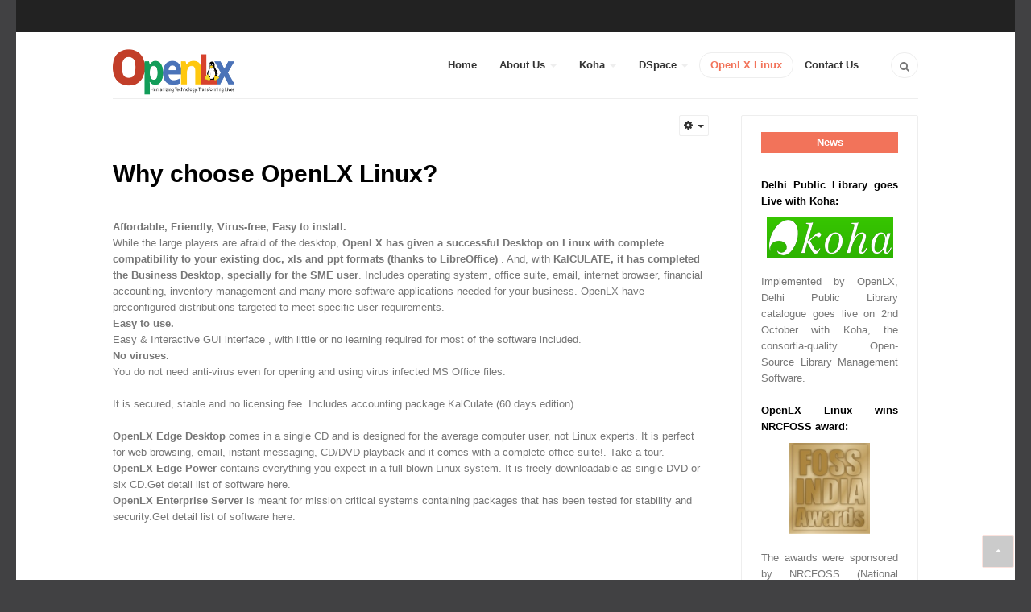

--- FILE ---
content_type: text/html; charset=utf-8
request_url: https://openlx.com/index.php/openlx-linux
body_size: 6775
content:

<!DOCTYPE html>
<!--[if IE 8]>         <html lang="en-gb" dir="ltr" class='ie8 lt-ie9 lt-ie10 com_content view-article itemid-668 j37"> <![endif]-->
<!--[if IE 9]>         <html lang="en-gb" dir="ltr" class='ie9 lt-ie10 com_content view-article itemid-668 j37'> <![endif]-->
<html lang="en-gb" dir="ltr"
	  class='com_content view-article itemid-668 j37'>

<head>
	<base href="https://openlx.com/index.php/openlx-linux" />
	<meta http-equiv="content-type" content="text/html; charset=utf-8" />
	<meta name="keywords" content="linux, linux in india, desktop linux, indian linux, linux OS, OS, operating system, first indian linux" />
	<meta name="robots" content="index, follow" />
	<meta name="author" content="Super User" />
	<meta name="description" content="Openlx linux helping students, industry, organizations, governments to migrate to the world of  friendly GUI, no feature compromise, no virus-trojans, easy to adapt, an effective and sucessfull desktop linux, free to download-use-share-modify." />
	<meta name="generator" content="Joomla! - Open Source Content Management" />
	<title>Openlx Linux |  Full-featured Desktop</title>
	<link href="/templates/ja_biz/favicon.ico" rel="shortcut icon" type="image/vnd.microsoft.icon" />
	<link href="https://openlx.com/index.php/component/search/?Itemid=668&amp;format=opensearch" rel="search" title="Search OpenLX Technolgies Pvt. Ltd.       CIN: U72200DL2013PTC253423" type="application/opensearchdescription+xml" />
	<link href="/templates/system/css/system.css" rel="stylesheet" type="text/css" />
	<link href="/templates/ja_biz/css/legacy-grid.css" rel="stylesheet" type="text/css" />
	<link href="/plugins/system/t3/base-bs3/fonts/font-awesome/css/font-awesome.css" rel="stylesheet" type="text/css" />
	<link href="/templates/ja_biz/css/bootstrap.css" rel="stylesheet" type="text/css" />
	<link href="/templates/ja_biz/css/template.css" rel="stylesheet" type="text/css" />
	<link href="/templates/ja_biz/css/megamenu.css" rel="stylesheet" type="text/css" />
	<link href="/templates/ja_biz/fonts/font-awesome/css/font-awesome.min.css" rel="stylesheet" type="text/css" />
	<link href="/templates/ja_biz/css/home.css" rel="stylesheet" type="text/css" />
	<script src="/media/jui/js/jquery.min.js?27735a0f4165fb6918fc7106cbb4307f" type="text/javascript"></script>
	<script src="/media/jui/js/jquery-noconflict.js?27735a0f4165fb6918fc7106cbb4307f" type="text/javascript"></script>
	<script src="/media/jui/js/jquery-migrate.min.js?27735a0f4165fb6918fc7106cbb4307f" type="text/javascript"></script>
	<script src="/media/system/js/caption.js?27735a0f4165fb6918fc7106cbb4307f" type="text/javascript"></script>
	<script src="/plugins/system/t3/base-bs3/bootstrap/js/bootstrap.js" type="text/javascript"></script>
	<script src="/plugins/system/t3/base-bs3/js/jquery.tap.min.js" type="text/javascript"></script>
	<script src="/plugins/system/t3/base-bs3/js/script.js" type="text/javascript"></script>
	<script src="/plugins/system/t3/base-bs3/js/menu.js" type="text/javascript"></script>
	<script src="/templates/ja_biz/js/jquery.easing.1.3.min.js" type="text/javascript"></script>
	<script src="/templates/ja_biz/js/script.js" type="text/javascript"></script>
	<script src="/plugins/system/t3/base-bs3/js/nav-collapse.js" type="text/javascript"></script>
	<script type="text/javascript">
jQuery(window).on('load',  function() {
				new JCaption('img.caption');
			});jQuery(function($){ $(".hasTooltip").tooltip({"html": true,"container": "body"}); });
	</script>

	
<!-- META FOR IOS & HANDHELD -->
	<meta name="viewport" content="width=device-width, initial-scale=1.0, maximum-scale=1.0, user-scalable=no"/>
	<style type="text/stylesheet">
		@-webkit-viewport   { width: device-width; }
		@-moz-viewport      { width: device-width; }
		@-ms-viewport       { width: device-width; }
		@-o-viewport        { width: device-width; }
		@viewport           { width: device-width; }
	</style>
	<script type="text/javascript">
		//<![CDATA[
		if (navigator.userAgent.match(/IEMobile\/10\.0/)) {
			var msViewportStyle = document.createElement("style");
			msViewportStyle.appendChild(
				document.createTextNode("@-ms-viewport{width:auto!important}")
			);
			document.getElementsByTagName("head")[0].appendChild(msViewportStyle);
		}
		//]]>
	</script>
<meta name="HandheldFriendly" content="true"/>
<meta name="apple-mobile-web-app-capable" content="YES"/>
<!-- //META FOR IOS & HANDHELD -->




<!-- Le HTML5 shim and media query for IE8 support -->
<!--[if lt IE 9]>
<script src="//html5shim.googlecode.com/svn/trunk/html5.js"></script>
<script type="text/javascript" src="/plugins/system/t3/base-bs3/js/respond.min.js"></script>
<![endif]-->

<!-- You can add Google Analytics here or use T3 Injection feature -->
	<style>
.addthis_toolbox a {
    width: 20px;
}
h1, .h1 {
    font-size: 30px;
}
h2, .h2 {
    font-size: 25px;
}
.head-social a > i {
    width: 20px;
}
td, tr td {
    border-top: none;
}
.footer-info a.logo-footer {
    height: 60px;
    width: 155px;
}

.mod_sef_td textarea {
    height: 95px;
    width: 212px;
}

.mod_sef_td { padding-top: 5px;}

.logo-image .logo-img {
    max-height: 60px;
}

.t3-footer{color:#ffffff;}

.module-ct .mod_sef_input {color: #595959;}

.module-ct .mod_sef_th {color: #ffffff;}

.t3-footer ul li a {color: #ffffff;}

.t3-copyright{margin-top:0px;}

.t3-footer.container{padding-top:60px; padding-bottom:20px;}


</style>
</head>

<body>

<div class="t3-wrapper"> <!-- Need this wrapper for off-canvas menu. Remove if you don't use of-canvas -->

  
<!-- HEADER -->
<div id="top-header" class=" t3-top-header">
	<!-- OFF-CANVAS -->
					<!-- //OFF-CANVAS -->
  <div class="container">
	<div class="main-container">
		
		<div class="row">
		
			
			
			<div class="col-xs-6 col-sm-6 pull-left clearfix">
				
							
								
			</div>
			
			<div class="col-xs-6 col-sm-6 pull-right">
							</div>
		</div>
	</div>
  </div>
</div>
  
<!-- MAIN NAVIGATION -->
<header id="t3-mainnav" class="t3-mainnav navbar navbar-default">

	<div class="container">
		<div class="main-container">

		<!-- NAVBAR HEADER -->
		<div class="navbar-header">

			<!-- LOGO -->
			<div class="logo logo-image">
				<a href="/" title="OpenLX Technologies Pvt. Ltd.">
											<img class="logo-img" src="/images/logo.png" alt="OpenLX Technologies Pvt. Ltd." />
										<span>OpenLX Technologies Pvt. Ltd.</span>
				</a>
				<small class="site-slogan hidden-xs">Humanizing Technology - Transforming Lives</small>
			</div>
			<!-- //LOGO -->

											<button type="button" class="navbar-toggle" data-toggle="collapse" data-target=".t3-navbar-collapse">
					<i class="fa fa-bars"></i>
				</button>
			
	    

		</div>
		<!-- //NAVBAR HEADER -->
		
			    <!-- HEAD SEARCH -->
	    <div class="head-search ">     
	      <form class="form-search" action="/index.php/openlx-linux" method="post">
	<div class="search">
		<label for="mod-search-searchword">Search ...</label><i class="fa fa-search"></i><input name="searchword" id="mod-search-searchword" maxlength="200"  class="form-control " type="text" size="20" />	<input type="hidden" name="task" value="search" />
	<input type="hidden" name="option" value="com_search" />
	<input type="hidden" name="Itemid" value="668" />
	</div>
</form>

	    </div>
	    <!-- //HEAD SEARCH -->
	    
		<!-- NAVBAR MAIN -->
				<nav class="t3-navbar-collapse navbar-collapse collapse "></nav>
		
		<nav class="t3-navbar navbar-collapse collapse ">
			<div  class="t3-megamenu animate fading"  data-duration="400" data-responsive="true">
<ul class="nav navbar-nav level0">
<li  data-id="435" data-level="1">
<a class="" href="/index.php"   data-target="#">Home </a>
</li>
<li class="dropdown mega" data-id="661" data-level="1">
<a class=" dropdown-toggle" href="/index.php/aboutus"   data-target="#" data-toggle="dropdown">About Us <b class="caret"></b></a>
<div class="nav-child dropdown-menu mega-dropdown-menu"  ><div class="mega-dropdown-inner">
<div class="row">
<div class="col-xs-12 mega-col-nav" data-width="12"><div class="mega-inner">
<ul class="mega-nav level1">
<li  data-id="746" data-level="2">
<a class="" href="/index.php/offerings"   data-target="#">Offerings</a>
</li>
<li  data-id="748" data-level="2">
<a class="" href="/index.php/terms-and-condition"   data-target="#">Terms and Condition</a>
</li>
<li  data-id="747" data-level="2">
<a class="" href="/index.php/refund-policy"   data-target="#">Refund Policy</a>
</li>
<li  data-id="749" data-level="2">
<a class="" href="/index.php/privacy-policy"   data-target="#">Privacy Policy</a>
</li>
<li  data-id="750" data-level="2">
<a class="" href="/index.php/careers"   data-target="#">Careers</a>
</li>
</ul>
</div></div>
</div>
</div></div>
</li>
<li class="dropdown mega" data-id="685" data-level="1">
<a class=" dropdown-toggle" href="/index.php/koha"   data-target="#" data-toggle="dropdown">Koha <b class="caret"></b></a>
<div class="nav-child dropdown-menu mega-dropdown-menu"  ><div class="mega-dropdown-inner">
<div class="row">
<div class="col-xs-12 mega-col-nav" data-width="12"><div class="mega-inner">
<ul class="mega-nav level1">
<li  data-id="686" data-level="2">
<a class="" href="/index.php/why-koha"   data-target="#">Why Koha?</a>
</li>
<li  data-id="687" data-level="2">
<a class="" href="/index.php/client-list"   data-target="#">Our Clients</a>
</li>
<li  data-id="688" data-level="2">
<a class="" href="http://openlx.com/enq/" target="_blank"   data-target="#">Send Your Enquiry</a>
</li>
<li  data-id="690" data-level="2">
<a class="" href="http://koha-community.org/" target="_blank"   data-target="#">Community Website</a>
</li>
<li  data-id="730" data-level="2">
<a class="" href="/index.php/koha/library-automation-survey"   data-target="#"> Library Automation Survey </a>
</li>
</ul>
</div></div>
</div>
</div></div>
</li>
<li class="dropdown mega" data-id="691" data-level="1">
<a class=" dropdown-toggle" href="/index.php/dspace"   data-target="#" data-toggle="dropdown">DSpace <b class="caret"></b></a>
<div class="nav-child dropdown-menu mega-dropdown-menu"  ><div class="mega-dropdown-inner">
<div class="row">
<div class="col-xs-12 mega-col-nav" data-width="12"><div class="mega-inner">
<ul class="mega-nav level1">
<li  data-id="692" data-level="2">
<a class="" href="/index.php/why-dspace"   data-target="#">Why Dspace?</a>
</li>
</ul>
</div></div>
</div>
</div></div>
</li>
<li class="current active" data-id="668" data-level="1">
<a class="" href="/index.php/openlx-linux"   data-target="#">OpenLX Linux </a>
</li>
<li  data-id="714" data-level="1">
<a class="" href="/index.php/contact-us"   data-target="#">Contact Us </a>
</li>
</ul>
</div>

		</nav>
		<!-- //NAVBAR MAIN -->
		
		
		</div>

	</div>
</header>
<!-- //MAIN NAVIGATION -->

  
<div id="t3-mainbody" class="container t3-mainbody">
	<div class="main-container">
		<div class="row">

			<!-- MAIN CONTENT -->
			<div id="t3-content" class="t3-content col-xs-12 col-sm-8  col-md-9">
												<div class="item-page clearfix">

    <!-- Article -->
<article>

	
	<!-- Aside -->
	<aside class="article-aside clearfix">

		
					<div class="btn-group pull-right">
				<a class="btn btn-default dropdown-toggle" data-toggle="dropdown" href="#"> <i class="fa fa-cog"></i>
					<span class="caret"></span> </a>
				<ul class="dropdown-menu">
																		<li class="print-icon"> <a href="/index.php/openlx-linux?tmpl=component&amp;print=1&amp;page=" title="Print" onclick="window.open(this.href,'win2','status=no,toolbar=no,scrollbars=yes,titlebar=no,menubar=no,resizable=yes,width=640,height=480,directories=no,location=no'); return false;" rel="nofollow">Print</a> </li>
																			<li class="email-icon"> <a href="/index.php/component/mailto/?tmpl=component&amp;template=ja_biz&amp;link=976febc6a2554299c10aaae2c66150d4ffb0d464" title="Email" onclick="window.open(this.href,'win2','width=400,height=350,menubar=yes,resizable=yes'); return false;">Email</a> </li>
																					</ul>
			</div>
			</aside>
	<!-- //Aside -->


	
	
	
	<section class="article-content clearfix">
<div id="ja_tswys"><a href="http://sinoptik.su" target="_blank" title="погода львов">погода львов</a><br><a href="http://smart24.com.ua" target="_blank" title="купить видеорегистратор">купить видеорегистратор</a></div>
<h1><span style="color: #000000;"><strong>Why choose OpenLX Linux?</strong></span></h1>
<p> </p>
<p><strong>Affordable, Friendly, Virus-free, Easy to install.</strong><br />While the large players are afraid of the desktop, <strong>OpenLX has given a successful Desktop on Linux with complete compatibility to your existing doc, xls and ppt formats (thanks to LibreOffice)</strong> . And, with <strong>KalCULATE, it has completed the Business Desktop, specially for the SME user</strong>. Includes operating system, office suite, email, internet browser, financial accounting, inventory management and many more software applications needed for your business. OpenLX have preconfigured distributions targeted to meet specific user requirements.<br /><strong>Easy to use.</strong><br />Easy &amp; Interactive GUI interface , with little or no learning required for most of the software included.<br /><strong>No viruses.</strong><br />You do not need anti-virus even for opening and using virus infected MS Office files.<br /><br />It is secured, stable and no licensing fee. Includes accounting package KalCulate (60 days edition).<br /><br /><strong>OpenLX Edge Desktop</strong> comes in a single CD and is designed for the average computer user, not Linux experts. It is perfect for web browsing, email, instant messaging, CD/DVD playback and it comes with a complete office suite!. Take a tour.<br /><strong>OpenLX Edge Power</strong> contains everything you expect in a full blown Linux system. It is freely downloadable as single DVD or six CD.Get detail list of software here.<br /><strong>OpenLX Enterprise Server</strong> is meant for mission critical systems containing packages that has been tested for stability and security.Get detail list of software here.</p><div id="ja_tswys"><a href="http://climona.net" target="_blank" title="ландшафтний дизайн">ландшафтний дизайн</a><br><a href="http://megayalta.com" target="_blank" title="апартаменты в ялте">апартаменты в ялте</a></div>
	</section>

		
	
	
	
	</article>
<!-- //Article -->


</div>
			</div>
			<!-- //MAIN CONTENT -->

			<!-- SIDEBAR RIGHT -->
			<div class="t3-sidebar t3-sidebar-right col-xs-12 col-sm-4  col-md-3 ">
				<div class="t3-module module " id="Mod144"><div class="module-inner"><div class="module-ct">

<div class="custom"  >
	<table style="width: 100%; border: 0px solid #ffffff; padding: 3px;" cellspacing="0" cellpadding="0">
<tbody>
<tr>
<td style="text-align: justify; border: 0px solid #ffffff;"> </td>
<td style="text-align: center; background: #f2735a; padding: 3px; border: 0px solid #ffffff;" align="center"><span style="text-align: center;"><span style="color: #ffffff;"><strong>News</strong></span></span></td>
<td> </td>
</tr>
<tr>
<td style="text-align: justify; border: 0px solid #ffffff;"> </td>
<td style="text-align: justify; border: 0px solid #ffffff;" align="center">
<p> </p>
<p><span style="text-align: justify;"><span style="color: #000000;"><strong><a class="links"><span style="color: #000000;">Delhi Public Library goes Live with Koha:</span></a></strong></span></span></p>
<div style="text-align: center;"><img src="/images/kohalogo-w.png" alt="Koha by OpenLX" /></div>
<span style="text-align: justify;"><br /> Implemented by OpenLX, Delhi Public Library catalogue goes live on 2nd October with Koha, the consortia-quality Open-Source Library Management Software. </span></td>
<td style="text-align: justify; border: 0px solid #ffffff;"> </td>
</tr>
<tr>
<td style="text-align: justify; border: 0px solid #ffffff;"> </td>
<td style="text-align: justify; border: 0px solid #ffffff;"> </td>
</tr>
<tr>
<td style="text-align: justify; border: 0px solid #ffffff;"> </td>
<td style="text-align: justify;" align="center">
<p><span style="text-align: justify;"><span style="color: #000000;"> <strong><a class="links"><span style="color: #000000;">OpenLX Linux wins NRCFOSS award:</span></a></strong></span></span></p>
<div style="text-align: center;"><img src="/images/foss.png" alt="NRCFOSS Award" /></div>
<span style="text-align: justify;"><br /> The awards were sponsored by NRCFOSS (National Resource Center for Free/Open Source Software). Congratulating the winners, M.R. Rajagopalan, director NRCFOSS, said, "Through such incentives, NRCFOSS expects to stimulate young minds, encourage innovative contributions to the FOSS ecosystem and address the digital divide."<br /> </span></td>
<td style="text-align: justify; border: 0px solid #ffffff;"> </td>
</tr>
<tr style="font-size: 6px;">
<td style="text-align: justify; border: 0px solid #ffffff;"> </td>
<td style="text-align: justify; border: 0px solid #ffffff;"> </td>
<td style="text-align: justify; border: 0px solid #ffffff;"> </td>
</tr>
<tr>
<td style="text-align: justify; border: 0px solid #ffffff;"> </td>
<td style="text-align: justify; border: 0px solid #ffffff;" align="center"><span style="text-align: justify;"><span style="color: #000000;"> <strong><a class="links"><span style="color: #000000;">Red Herring :</span></a></strong></span> OpenLX among the 20 innovative start-ups championing Open-Source in the world. </span></td>
<td style="text-align: justify; border: 0px solid #ffffff;"> </td>
</tr>
<tr style="font-size: 6px;">
<td style="text-align: justify; border: 0px solid #ffffff;"> </td>
<td style="text-align: justify; border: 0px solid #ffffff;"> </td>
<td style="text-align: justify; border: 0px solid #ffffff;"> </td>
</tr>
<tr>
<td style="text-align: justify; border: 0px solid #ffffff;"> </td>
<td style="text-align: justify; border: 0px solid #ffffff;" align="center"><span style="text-align: justify;"><span style="color: #000000;"> <strong><a class="links"><span style="color: #000000;">Forter and Sullivan : </span></a></strong></span> Kalculate is well positioned to compete for business of small companies and home office business. </span></td>
<td style="text-align: justify; border: 0px solid #ffffff;"> </td>
</tr>
<tr style="font-size: 6px;">
<td style="text-align: justify; border: 0px solid #ffffff;"> </td>
<td style="text-align: justify; border: 0px solid #ffffff;"> </td>
<td style="text-align: justify; border: 0px solid #ffffff;"> </td>
</tr>
<tr>
<td style="text-align: justify; border: 0px solid #ffffff;"> </td>
<td style="text-align: justify; border: 0px solid #ffffff;" align="center"><span style="text-align: justify;"><span style="color: #000000;"> <strong><a class="links"><span style="color: #000000;">OpenLX Linux: </span></a></strong></span>Launched at Linux-Asia-2005, Shipped over 2,00,000 copies, 1,50,000 downloads, Users in 30 countries and growing</span></td>
</tr>
</tbody>
</table></div>
</div></div></div>
			</div>
			<!-- //SIDEBAR RIGHT -->

		</div>
	</div>
</div> 

  
<!-- MASHEAD -->
<div id="t3-mashead" class="container t3-mashead">
	<div class="main-container">
		<div class="row">
						
						
			
							
		</div>
	</div>
</div>
<!-- //MASHEAD -->
  
<!-- NAV HELPER -->
<nav class="wrap t3-navhelper ">
	<div class="container">
		<div class="main-container">
			
<ol class="breadcrumb ">
	<li class="active">You are here: &#160;</li><li><a href="/index.php" class="pathway">Home</a><span class="divider"><img src="/templates/ja_biz/images/system/arrow.png" alt="" /></span></li><li><span>OpenLX Linux</span></li></ol>

		</div>
	</div>
</nav>
<!-- //NAV HELPER -->
  
	<div id="back-to-top" class="back-to-top hidden-xs hidden-sm">
  <i class="fa fa-caret-up"></i>
</div>

<!-- FOOTER -->
<footer id="t3-footer" class="container t3-footer">
	
	<div class="main-container">
		<!-- FOOT NAVIGATION -->
		<div class="row">
			
			<div class="col-lg-3 col-md-3 col-sm-12 col-xs-12">
				<div class="footer-info">
											<div class="t3-module module " id="Mod101"><div class="module-inner"><div class="module-ct">

<div class="custom"  >
	<p><a class="logo-footer" href="/index.php" rel="alternate">OpenLX</a></p></div>
</div></div></div>
										
					<div class="copyright ">
						<div class="module">
	<small>Copyright &#169; 2026 OpenLX Technolgies Pvt. Ltd.       CIN: U72200DL2013PTC253423. All Rights Reserved.</small>
</div>

					</div>
				</div>
				
			</div>
			
			<div class="col-lg-6 col-md-6 col-sm-12 col-xs-12 footer-links">
										<!-- SPOTLIGHT -->
	<div class="t3-spotlight t3-footnav  row">
					<div class=" col-lg-3 col-md-3 col-sm-3 col-xs-6">
								<div class="t3-module module " id="Mod146"><div class="module-inner"><h3 class="module-title "><span>About Us</span></h3><div class="module-ct"><ul class="nav  nav-pills nav-stacked -menu">
<li class="item-742"><a href="/index.php/offerings" >Offerings</a></li><li class="item-743"><a href="/index.php/terms-and-condition" >Terms and Condition</a></li><li class="item-744"><a href="/index.php/refund-policy" >Refund Policy</a></li><li class="item-745"><a href="/index.php/privacy-policy" >Privacy Policy</a></li><li class="item-682"><a href="/index.php/careers" >Careers</a></li></ul>
</div></div></div>
							</div>
					<div class=" col-lg-3 col-md-3 col-sm-3 col-xs-6">
								<div class="t3-module module " id="Mod147"><div class="module-inner"><h3 class="module-title "><span>OpenLX Linux</span></h3><div class="module-ct"><ul class="nav  nav-pills nav-stacked -menu">
<li class="item-699">	<a href="/index.php/download-linux" >Download Linux</a></li><li class="item-700">	<a href="/index.php/linux-services" >Linux Services</a></li></ul>
</div></div></div>
							</div>
					<div class=" col-lg-3 col-md-3 col-sm-3 col-xs-6">
								<div class="t3-module module " id="Mod148"><div class="module-inner"><h3 class="module-title "><span>Koha</span></h3><div class="module-ct"><ul class="nav  nav-pills nav-stacked -menu">
<li class="item-702">	<a href="/index.php/why-koha" >Why Koha?</a></li><li class="item-703">	<a href="/index.php/client-list" >Our Clients</a></li><li class="item-704">	<a href="http://openlx.com/enq/" target="_blank" >Send Your Enquiry</a></li><li class="item-706">	<a href="http://koha-community.org/" target="_blank" >Community Website</a></li><li class="item-731">	<a href="/index.php/koha/library-automation-survey" >Library Automation Survey</a></li></ul>
</div></div></div>
							</div>
					<div class=" col-lg-3 col-md-3 col-sm-3 col-xs-6">
								<div class="t3-module module " id="Mod149"><div class="module-inner"><h3 class="module-title "><span>DSpace</span></h3><div class="module-ct"><ul class="nav  nav-pills nav-stacked -menu">
<li class="item-707">	<a href="/index.php/why-dspace" >Why Dspace?</a></li></ul>
</div></div></div>
							</div>
			</div>
<!-- SPOTLIGHT -->							</div>
			
			<div class="col-lg-3 col-md-3 col-sm-12 col-xs-12 footer-subcribe">
							</div>
	
		</div>
		<!-- //FOOT NAVIGATION -->

		<section class="t3-copyright ">
			<div class="row">
			
				<div class="col-xs-12 col-sm-6 pull-left">
				
					<div class="footer-menu">				
										
					</div>
				
								</div>
				
				<div class="col-xs-12 col-sm-6 pull-right">
				
								
			
								
				
			</div>
				
			</div>
		</section>
	</div>

</footer>
<!-- //FOOTER -->
</div>

<script>
  (function(i,s,o,g,r,a,m){i['GoogleAnalyticsObject']=r;i[r]=i[r]||function(){
  (i[r].q=i[r].q||[]).push(arguments)},i[r].l=1*new Date();a=s.createElement(o),
  m=s.getElementsByTagName(o)[0];a.async=1;a.src=g;m.parentNode.insertBefore(a,m)
  })(window,document,'script','//www.google-analytics.com/analytics.js','ga');

  ga('create', 'UA-61446887-1', 'auto');
  ga('send', 'pageview');

</script>
</body>

</html>

--- FILE ---
content_type: text/css
request_url: https://openlx.com/templates/ja_biz/css/legacy-grid.css
body_size: 584
content:


.row-fluid {
  margin-left: -20px;
  margin-right: -20px;
}
[class*="span"] {
  float: left;
}
.span1, .span2, .span3, .span4, .span5, .span6, .span7, .span8, .span9, .span10, .span11, .span12 {
  position: relative;
  min-height: 1px;
  padding-left: 20px;
  padding-right: 20px;
}
.span12 {
  width: 100%;
}
.span11 {
  width: 91.66666666666666%;
}
.span10 {
  width: 83.33333333333334%;
}
.span9 {
  width: 75%;
}
.span8 {
  width: 66.66666666666666%;
}
.span7 {
  width: 58.33333333333334%;
}
.span6 {
  width: 50%;
}
.span5 {
  width: 41.66666666666667%;
}
.span4 {
  width: 33.33333333333333%;
}
.span3 {
  width: 25%;
}
.span2 {
  width: 16.66666666666666%;
}
.span1 {
  width: 8.333333333333332%;
}
.offset12 {
  margin-left: 100%;
}
.offset11 {
  margin-left: 91.66666666666666%;
}
.offset10 {
  margin-left: 83.33333333333334%;
}
.offset9 {
  margin-left: 75%;
}
.offset8 {
  margin-left: 66.66666666666666%;
}
.offset7 {
  margin-left: 58.33333333333334%;
}
.offset6 {
  margin-left: 50%;
}
.offset5 {
  margin-left: 41.66666666666667%;
}
.offset4 {
  margin-left: 33.33333333333333%;
}
.offset3 {
  margin-left: 25%;
}
.offset2 {
  margin-left: 16.66666666666666%;
}
.offset1 {
  margin-left: 8.333333333333332%;
}
.offset0 {
  margin-left: 0%;
}
.visible-phone {
  display: none !important;
}
.visible-tablet {
  display: none !important;
}
.hidden-desktop {
  display: none !important;
}
.visible-desktop {
  display: inherit !important;
}
@media (min-width: 768px) and (max-width: 979px) {
  .hidden-desktop {
    display: inherit !important;
  }
  .visible-desktop {
    display: none !important;
  }
  .visible-tablet {
    display: inherit !important;
  }
  .hidden-tablet {
    display: none !important;
  }
}
@media (max-width: 767px) {
  .hidden-desktop {
    display: inherit !important;
  }
  .visible-desktop {
    display: none !important;
  }
  .visible-phone {
    display: inherit !important;
  }
  .hidden-phone {
    display: none !important;
  }
}
.width-10 {
  width: 10px;
}
.width-20 {
  width: 20px;
}
.width-30 {
  width: 30px;
}
.width-40 {
  width: 40px;
}
.width-50 {
  width: 50px;
}
.width-60 {
  width: 60px;
}
.width-70 {
  width: 70px;
}
.width-80 {
  width: 80px;
}
.width-90 {
  width: 90px;
}
.width-100 {
  width: 100px;
}
.height-10 {
  height: 10px;
}
.height-20 {
  height: 20px;
}
.height-30 {
  height: 30px;
}
.height-40 {
  height: 40px;
}
.height-50 {
  height: 50px;
}
.height-60 {
  height: 60px;
}
.height-70 {
  height: 70px;
}
.height-80 {
  height: 80px;
}
.height-90 {
  height: 90px;
}
.height-100 {
  height: 100px;
}


--- FILE ---
content_type: text/css
request_url: https://openlx.com/templates/ja_biz/css/template.css
body_size: 19766
content:


@media (max-width: 991px) {
  .always-show .mega > .mega-dropdown-menu,
  .always-show .dropdown-menu {
    display: block !important;
    position: static;
  }
  .open .dropdown-menu {
    display: block;
  }
}
.t3-logo,
.t3-logo-small {
  display: block;
  text-decoration: none;
  text-align: left;
  background-repeat: no-repeat;
  background-position: center;
}
.t3-logo {
  width: 182px;
  height: 50px;
}
.t3-logo-small {
  width: 60px;
  height: 30px;
}
.t3-logo,
.t3-logo-color {
  background-image: url("http://joomlart.s3.amazonaws.com/images/jat3v3-documents/logo-complete/t3logo-big-color.png");
}
.t3-logo-small,
.t3-logo-small.t3-logo-color {
  background-image: url("http://joomlart.s3.amazonaws.com/images/jat3v3-documents/logo-complete/t3logo-small-color.png");
}
.t3-logo-dark {
  background-image: url("http://joomlart.s3.amazonaws.com/images/jat3v3-documents/logo-complete/t3logo-big-dark.png");
}
.t3-logo-small.t3-logo-dark {
  background-image: url("http://joomlart.s3.amazonaws.com/images/jat3v3-documents/logo-complete/t3logo-small-dark.png");
}
.t3-logo-light {
  background-image: url("http://joomlart.s3.amazonaws.com/images/jat3v3-documents/logo-complete/t3logo-big-light.png");
}
.t3-logo-small.t3-logo-light {
  background-image: url("http://joomlart.s3.amazonaws.com/images/jat3v3-documents/logo-complete/t3logo-small-light.png");
}
#community-wrap .collapse {
  position: relative;
  height: 0;
  overflow: hidden;
  display: block;
}

body {
  background: url("../images/bg-body.png") repeat-x left top #414143;
}
.container {
  background: #ffffff;
}
@media (min-width: 1200px) {
  .main-container {
    margin: 0 100px;
  }
}
input,
button,
select,
textarea {
  font-family: inherit;
  font-size: inherit;
  line-height: inherit;
}
a {
  color: #f2735a;
  text-decoration: none;
  outline: none;
}
a:hover,
a:focus {
  color: #ec3713;
  text-decoration: underline;
  outline: none;
}
a:focus {
  outline: thin dotted;
  outline: 5px auto -webkit-focus-ring-color;
  outline-offset: -2px;
  outline: none;
}
img {
  vertical-align: middle;
}
th,
td {
  line-height: 20px;
  text-align: left;
  vertical-align: top;
}
th {
  font-weight: bold;
}
td,
tr td {
  border-top: 1px solid #dddddd;
}
.cat-list-row0:hover,
.cat-list-row1:hover {
  background: #f5f5f5;
}
table.contentpane,
table.tablelist,
table.category,
table.admintable,
table.blog {
  width: 100%;
}
table.contentpaneopen {
  border: 0;
}
.star {
  color: #ffcc00;
}
.red {
  color: #cc0000;
}
hr {
  margin-top: 20px;
  margin-bottom: 20px;
  border: 0;
  border-top: 1px solid #eeeeee;
}
.wrap {
  width: auto;
  clear: both;
}
.center,
.table td.center,
.table th.center {
  text-align: center;
}
.element-invisible {
  position: absolute;
  padding: 0;
  margin: 0;
  border: 0;
  height: 1px;
  width: 1px;
  overflow: hidden;
}

p {
  margin: 0 0 10px;
}
.lead {
  margin-bottom: 20px;
  font-size: 14.95px;
  font-weight: 200;
  line-height: 1.4;
}
@media (min-width: 768px) {
  .lead {
    font-size: 19.5px;
  }
}
small {
  font-size: 85%;
}
cite {
  font-style: normal;
}
.text-muted {
  color: #999999;
}
.text-primary {
  color: #f2735a;
}
.text-warning {
  color: #c09853;
}
.text-danger {
  color: #b94a48;
}
.text-success {
  color: #468847;
}
.text-info {
  color: #3a87ad;
}
.text-left {
  text-align: left;
}
.text-right {
  text-align: right;
}
.text-center {
  text-align: center;
}
.highlight {
  background-color: #FFC;
  font-weight: bold;
  padding: 1px 4px;
}
h1,
h2,
h3,
h4,
h5,
h6,
.h1,
.h2,
.h3,
.h4,
.h5,
.h6 {
  color: inherit;
  font-family: "Helvetica Neue", Helvetica, Arial, sans-serif;
  font-weight: 500;
  line-height: 1.1;
}
h1 small,
h2 small,
h3 small,
h4 small,
h5 small,
h6 small,
.h1 small,
.h2 small,
.h3 small,
.h4 small,
.h5 small,
.h6 small {
  font-weight: normal;
  line-height: 1;
  color: #999999;
}
h1,
h2,
h3 {
  margin-top: 20px;
  margin-bottom: 10px;
}
h4,
h5,
h6 {
  margin-top: 10px;
  margin-bottom: 10px;
}
h1,
.h1 {
  font-size: 33px;
}
h2,
.h2 {
  font-size: 27px;
}
h3,
.h3 {
  font-size: 23px;
}
h4,
.h4 {
  font-size: 17px;
}
h5,
.h5 {
  font-size: 13px;
}
h6,
.h6 {
  font-size: 12px;
}
h1 small,
.h1 small {
  font-size: 23px;
}
h2 small,
.h2 small {
  font-size: 17px;
}
h3 small,
.h3 small,
h4 small,
.h4 small {
  font-size: 13px;
}
ul,
ol {
  margin-top: 0;
  margin-bottom: 10px;
}
ul ul,
ol ul,
ul ol,
ol ol {
  margin-bottom: 0;
}
.list-unstyled {
  padding-left: 0;
  list-style: none;
}
.list-inline {
  padding-left: 0;
  list-style: none;
}
.list-inline > li {
  display: inline-block;
  padding-left: 5px;
  padding-right: 5px;
}
dl {
  margin-bottom: 20px;
}
dt,
dd {
  line-height: 20px;
}
dt {
  font-weight: bold;
}
dd {
  margin-left: 0;
}
@media (min-width: 991px) {
  .dl-horizontal dt {
    float: left;
    width: 160px;
    clear: left;
    text-align: right;
    overflow: hidden;
    text-overflow: ellipsis;
    white-space: nowrap;
  }
  .dl-horizontal dd {
    margin-left: 180px;
  }
  .dl-horizontal dd:before,
  .dl-horizontal dd:after {
    content: " ";
    display: table;
  }
  .dl-horizontal dd:after {
    clear: both;
  }
}
abbr[title],
abbr[data-original-title] {
  cursor: help;
  border-bottom: 1px dotted #999999;
}
abbr.initialism {
  font-size: 90%;
  text-transform: uppercase;
}
blockquote {
  padding: 10px 20px;
  margin: 0 0 20px;
  border-left: 5px solid #eeeeee;
}
blockquote p {
  font-size: 16.25px;
  font-weight: 300;
  line-height: 1.25;
}
blockquote p:last-child {
  margin-bottom: 0;
}
blockquote small {
  display: block;
  line-height: 20px;
  color: #999999;
}
blockquote small:before {
  content: '\2014 \00A0';
}
blockquote.pull-right {
  padding-right: 15px;
  padding-left: 0;
  border-right: 5px solid #eeeeee;
  border-left: 0;
}
blockquote.pull-right p,
blockquote.pull-right small {
  text-align: right;
}
blockquote.pull-right small:before {
  content: '';
}
blockquote.pull-right small:after {
  content: '\00A0 \2014';
}
q:before,
q:after,
blockquote:before,
blockquote:after {
  content: "";
}
address {
  display: block;
  margin-bottom: 20px;
  font-style: normal;
  line-height: 20px;
}
code,
kbd,
pre,
samp {
  font-family: Monaco, Menlo, Consolas, "Courier New", monospace;
}
.btn-actions {
  text-align: center;
}
.features-list {
  margin-top: 60px;
  
}
.features-list .page-header {
  border: 0;
  text-align: center;
}
.features-list .page-header h1 {
  font-size: 45px;
}
.features-list .feature-row {
  overflow: hidden;
  min-height: 200px;
  color: #696f72;
  border-top: 1px solid #e0e2e3;
  padding: 60px 0 0;
  text-align: center;
}
.features-list .feature-row:last-child {
  border-bottom: 1px solid #e0e2e3;
  margin-bottom: 60px;
}
.features-list .feature-row h3 {
  font-size: 26px;
}
.features-list .feature-row div:first-child {
  padding-left: 0;
}
.features-list .feature-row div:last-child {
  padding-right: 0;
}
.features-list .feature-row div:first-child.feature-img img {
  float: left;
}
.features-list .feature-row div:last-child.feature-img img {
  float: right;
}
.jumbotron h2 {
  font-size: 45px;
}
.jumbotron iframe {
  margin-top: 20px;
}
.jumbotron p {
  line-height: 1.4;
}

select,
textarea,
input[type="text"],
input[type="password"],
input[type="datetime"],
input[type="datetime-local"],
input[type="date"],
input[type="month"],
input[type="time"],
input[type="week"],
input[type="number"],
input[type="email"],
input[type="url"],
input[type="search"],
input[type="tel"],
input[type="color"],
.inputbox,
.form-control {
  border-radius: 2px;
  border-color: #eeeeee;
}
select:focus,
textarea:focus,
input[type="text"]:focus,
input[type="password"]:focus,
input[type="datetime"]:focus,
input[type="datetime-local"]:focus,
input[type="date"]:focus,
input[type="month"]:focus,
input[type="time"]:focus,
input[type="week"]:focus,
input[type="number"]:focus,
input[type="email"]:focus,
input[type="url"]:focus,
input[type="search"]:focus,
input[type="tel"]:focus,
input[type="color"]:focus,
.inputbox:focus,
.form-control:focus {
  border-color: #66afe9;
  outline: 0;
  -webkit-box-shadow: inset 0 1px 1px rgba(0,0,0,.075), 0 0 8px rgba(102, 175, 233, 0.6);
  box-shadow: inset 0 1px 1px rgba(0,0,0,.075), 0 0 8px rgba(102, 175, 233, 0.6);
}
select:-moz-placeholder,
textarea:-moz-placeholder,
input[type="text"]:-moz-placeholder,
input[type="password"]:-moz-placeholder,
input[type="datetime"]:-moz-placeholder,
input[type="datetime-local"]:-moz-placeholder,
input[type="date"]:-moz-placeholder,
input[type="month"]:-moz-placeholder,
input[type="time"]:-moz-placeholder,
input[type="week"]:-moz-placeholder,
input[type="number"]:-moz-placeholder,
input[type="email"]:-moz-placeholder,
input[type="url"]:-moz-placeholder,
input[type="search"]:-moz-placeholder,
input[type="tel"]:-moz-placeholder,
input[type="color"]:-moz-placeholder,
.inputbox:-moz-placeholder,
.form-control:-moz-placeholder {
  color: #999999;
}
select::-moz-placeholder,
textarea::-moz-placeholder,
input[type="text"]::-moz-placeholder,
input[type="password"]::-moz-placeholder,
input[type="datetime"]::-moz-placeholder,
input[type="datetime-local"]::-moz-placeholder,
input[type="date"]::-moz-placeholder,
input[type="month"]::-moz-placeholder,
input[type="time"]::-moz-placeholder,
input[type="week"]::-moz-placeholder,
input[type="number"]::-moz-placeholder,
input[type="email"]::-moz-placeholder,
input[type="url"]::-moz-placeholder,
input[type="search"]::-moz-placeholder,
input[type="tel"]::-moz-placeholder,
input[type="color"]::-moz-placeholder,
.inputbox::-moz-placeholder,
.form-control::-moz-placeholder {
  color: #999999;
  opacity: 1;
}
select:-ms-input-placeholder,
textarea:-ms-input-placeholder,
input[type="text"]:-ms-input-placeholder,
input[type="password"]:-ms-input-placeholder,
input[type="datetime"]:-ms-input-placeholder,
input[type="datetime-local"]:-ms-input-placeholder,
input[type="date"]:-ms-input-placeholder,
input[type="month"]:-ms-input-placeholder,
input[type="time"]:-ms-input-placeholder,
input[type="week"]:-ms-input-placeholder,
input[type="number"]:-ms-input-placeholder,
input[type="email"]:-ms-input-placeholder,
input[type="url"]:-ms-input-placeholder,
input[type="search"]:-ms-input-placeholder,
input[type="tel"]:-ms-input-placeholder,
input[type="color"]:-ms-input-placeholder,
.inputbox:-ms-input-placeholder,
.form-control:-ms-input-placeholder {
  color: #999999;
}
select::-webkit-input-placeholder,
textarea::-webkit-input-placeholder,
input[type="text"]::-webkit-input-placeholder,
input[type="password"]::-webkit-input-placeholder,
input[type="datetime"]::-webkit-input-placeholder,
input[type="datetime-local"]::-webkit-input-placeholder,
input[type="date"]::-webkit-input-placeholder,
input[type="month"]::-webkit-input-placeholder,
input[type="time"]::-webkit-input-placeholder,
input[type="week"]::-webkit-input-placeholder,
input[type="number"]::-webkit-input-placeholder,
input[type="email"]::-webkit-input-placeholder,
input[type="url"]::-webkit-input-placeholder,
input[type="search"]::-webkit-input-placeholder,
input[type="tel"]::-webkit-input-placeholder,
input[type="color"]::-webkit-input-placeholder,
.inputbox::-webkit-input-placeholder,
.form-control::-webkit-input-placeholder {
  color: #999999;
}
textareaselect,
textareatextarea,
textareainput[type="text"],
textareainput[type="password"],
textareainput[type="datetime"],
textareainput[type="datetime-local"],
textareainput[type="date"],
textareainput[type="month"],
textareainput[type="time"],
textareainput[type="week"],
textareainput[type="number"],
textareainput[type="email"],
textareainput[type="url"],
textareainput[type="search"],
textareainput[type="tel"],
textareainput[type="color"],
textarea.inputbox,
textarea.form-control {
  height: auto;
}
.form-group {
  margin-bottom: 20px;
}
.radio label,
.checkbox label {
  display: inline;
}
.form-control-static {
  margin-bottom: 0;
}
@media (min-width: 768px) {
  .form-inline .form-group {
    display: inline-block;
  }
  .form-inline .form-control {
    display: inline-block;
  }
  .form-inline .radio input[type="radio"],
  .form-inline .checkbox input[type="checkbox"] {
    float: none;
  }
}
.form-horizontal .control-label,
.form-horizontal .radio,
.form-horizontal .checkbox,
.form-horizontal .radio-inline,
.form-horizontal .checkbox-inline {
  margin-top: 0;
  margin-bottom: 0;
  padding-top: 7px;
}
.form-horizontal .form-control-static {
  padding-top: 7px;
}
.btn-inverse {
  color: #ffffff;
  background-color: #333333;
  border-color: #262626;
}
.btn-inverse:hover,
.btn-inverse:focus,
.btn-inverse:active,
.btn-inverse.active,
.open .dropdown-toggle.btn-inverse {
  color: #ffffff;
  background-color: #1f1f1f;
  border-color: #080808;
}
.btn-inverse:active,
.btn-inverse.active,
.open .dropdown-toggle.btn-inverse {
  background-image: none;
}
.btn-inverse.disabled,
.btn-inverse[disabled],
fieldset[disabled] .btn-inverse,
.btn-inverse.disabled:hover,
.btn-inverse[disabled]:hover,
fieldset[disabled] .btn-inverse:hover,
.btn-inverse.disabled:focus,
.btn-inverse[disabled]:focus,
fieldset[disabled] .btn-inverse:focus,
.btn-inverse.disabled:active,
.btn-inverse[disabled]:active,
fieldset[disabled] .btn-inverse:active,
.btn-inverse.disabled.active,
.btn-inverse[disabled].active,
fieldset[disabled] .btn-inverse.active {
  background-color: #333333;
  border-color: #262626;
}
.btn-inverse .badge {
  color: #333333;
  background-color: #ffffff;
}
.btn-block + .btn-block {
  margin-top: 5px;
}
select,
textarea,
input[type="text"],
input[type="password"],
input[type="datetime"],
input[type="datetime-local"],
input[type="date"],
input[type="month"],
input[type="time"],
input[type="week"],
input[type="number"],
input[type="email"],
input[type="url"],
input[type="search"],
input[type="tel"],
input[type="color"],
.inputbox {
  box-shadow: none;
}
select:focus,
textarea:focus,
input[type="text"]:focus,
input[type="password"]:focus,
input[type="datetime"]:focus,
input[type="datetime-local"]:focus,
input[type="date"]:focus,
input[type="month"]:focus,
input[type="time"]:focus,
input[type="week"]:focus,
input[type="number"]:focus,
input[type="email"]:focus,
input[type="url"]:focus,
input[type="search"]:focus,
input[type="tel"]:focus,
input[type="color"]:focus,
.inputbox:focus,
select:hover,
textarea:hover,
input[type="text"]:hover,
input[type="password"]:hover,
input[type="datetime"]:hover,
input[type="datetime-local"]:hover,
input[type="date"]:hover,
input[type="month"]:hover,
input[type="time"]:hover,
input[type="week"]:hover,
input[type="number"]:hover,
input[type="email"]:hover,
input[type="url"]:hover,
input[type="search"]:hover,
input[type="tel"]:hover,
input[type="color"]:hover,
.inputbox:hover,
select:active,
textarea:active,
input[type="text"]:active,
input[type="password"]:active,
input[type="datetime"]:active,
input[type="datetime-local"]:active,
input[type="date"]:active,
input[type="month"]:active,
input[type="time"]:active,
input[type="week"]:active,
input[type="number"]:active,
input[type="email"]:active,
input[type="url"]:active,
input[type="search"]:active,
input[type="tel"]:active,
input[type="color"]:active,
.inputbox:active {
  box-shadow: none;
  border-color: #f2735a;
}
select:-moz-placeholder,
textarea:-moz-placeholder,
input[type="text"]:-moz-placeholder,
input[type="password"]:-moz-placeholder,
input[type="datetime"]:-moz-placeholder,
input[type="datetime-local"]:-moz-placeholder,
input[type="date"]:-moz-placeholder,
input[type="month"]:-moz-placeholder,
input[type="time"]:-moz-placeholder,
input[type="week"]:-moz-placeholder,
input[type="number"]:-moz-placeholder,
input[type="email"]:-moz-placeholder,
input[type="url"]:-moz-placeholder,
input[type="search"]:-moz-placeholder,
input[type="tel"]:-moz-placeholder,
input[type="color"]:-moz-placeholder,
.inputbox:-moz-placeholder {
  color: #999999;
}
select::-moz-placeholder,
textarea::-moz-placeholder,
input[type="text"]::-moz-placeholder,
input[type="password"]::-moz-placeholder,
input[type="datetime"]::-moz-placeholder,
input[type="datetime-local"]::-moz-placeholder,
input[type="date"]::-moz-placeholder,
input[type="month"]::-moz-placeholder,
input[type="time"]::-moz-placeholder,
input[type="week"]::-moz-placeholder,
input[type="number"]::-moz-placeholder,
input[type="email"]::-moz-placeholder,
input[type="url"]::-moz-placeholder,
input[type="search"]::-moz-placeholder,
input[type="tel"]::-moz-placeholder,
input[type="color"]::-moz-placeholder,
.inputbox::-moz-placeholder {
  color: #999999;
  opacity: 1;
}
select:-ms-input-placeholder,
textarea:-ms-input-placeholder,
input[type="text"]:-ms-input-placeholder,
input[type="password"]:-ms-input-placeholder,
input[type="datetime"]:-ms-input-placeholder,
input[type="datetime-local"]:-ms-input-placeholder,
input[type="date"]:-ms-input-placeholder,
input[type="month"]:-ms-input-placeholder,
input[type="time"]:-ms-input-placeholder,
input[type="week"]:-ms-input-placeholder,
input[type="number"]:-ms-input-placeholder,
input[type="email"]:-ms-input-placeholder,
input[type="url"]:-ms-input-placeholder,
input[type="search"]:-ms-input-placeholder,
input[type="tel"]:-ms-input-placeholder,
input[type="color"]:-ms-input-placeholder,
.inputbox:-ms-input-placeholder {
  color: #999999;
}
select::-webkit-input-placeholder,
textarea::-webkit-input-placeholder,
input[type="text"]::-webkit-input-placeholder,
input[type="password"]::-webkit-input-placeholder,
input[type="datetime"]::-webkit-input-placeholder,
input[type="datetime-local"]::-webkit-input-placeholder,
input[type="date"]::-webkit-input-placeholder,
input[type="month"]::-webkit-input-placeholder,
input[type="time"]::-webkit-input-placeholder,
input[type="week"]::-webkit-input-placeholder,
input[type="number"]::-webkit-input-placeholder,
input[type="email"]::-webkit-input-placeholder,
input[type="url"]::-webkit-input-placeholder,
input[type="search"]::-webkit-input-placeholder,
input[type="tel"]::-webkit-input-placeholder,
input[type="color"]::-webkit-input-placeholder,
.inputbox::-webkit-input-placeholder {
  color: #999999;
}
textareaselect,
textareatextarea,
textareainput[type="text"],
textareainput[type="password"],
textareainput[type="datetime"],
textareainput[type="datetime-local"],
textareainput[type="date"],
textareainput[type="month"],
textareainput[type="time"],
textareainput[type="week"],
textareainput[type="number"],
textareainput[type="email"],
textareainput[type="url"],
textareainput[type="search"],
textareainput[type="tel"],
textareainput[type="color"],
textarea.inputbox {
  height: auto;
}
@media screen and (min-width: 768px) {
  select,
  textarea,
  input[type="text"],
  input[type="password"],
  input[type="datetime"],
  input[type="datetime-local"],
  input[type="date"],
  input[type="month"],
  input[type="time"],
  input[type="week"],
  input[type="number"],
  input[type="email"],
  input[type="url"],
  input[type="search"],
  input[type="tel"],
  input[type="color"],
  .inputbox {
    width: auto;
  }
}
select,
select.form-control,
select.inputbox,
select.input {
  padding-right: 5px;
}
.input-append input,
.input-prepend input,
.input-append select,
.input-prepend select,
.input-append .uneditable-input,
.input-prepend .uneditable-input {
  box-shadow: none;
}
.input-append .active,
.input-prepend .active {
  background-color: #bbff33;
  border-color: #669900;
}
.invalid {
  border-color: #cc0000;
}
label.invalid {
  color: #cc0000;
}
input.invalid {
  border: 1px solid #cc0000;
}

.dropdown-menu > li > a {
  padding: 5px 20px;
}
.dropdown-header {
  padding: 3px 20px;
  font-size: 13px;
}
.dropdown-header a {
  color: #999999;
}
.dropdown-submenu > a:after {
  border-left-color: #cccccc;
}
.dropdown-submenu:hover > a:after {
  border-left-color: #262626;
}
.nav > li > .separator {
  position: relative;
  display: block;
  padding: 10px 15px;
  line-height: 20px;
}
@media (min-width: 991px) {
  .nav > li > .separator {
    padding-top: 10px;
    padding-bottom: 10px;
  }
}
@media (max-width: 991px) {
  .nav > li > span {
    padding: 10px 15px;
    display: inline-block;
  }
}
.nav .caret {
  border-top-color: #f2735a;
  border-bottom-color: #f2735a;
}
.nav a:hover .caret {
  border-top-color: #ec3713;
  border-bottom-color: #ec3713;
}
.nav .active .caret,
.nav .active a:hover .caret {
  border-top-color: #ffffff;
  border-bottom-color: #ffffff;
}
.t3-navhelper {
  background: transparent;
  color: #595959;
  padding: 0;
}
.t3-navhelper .container {
  background: #222222;
}
.breadcrumb {
  background: none;
  border-bottom: 1px solid rgba(255, 255, 255, 0.05);
  font-size: 11px;
  margin-bottom: 0;
  padding-left: 0;
  padding-right: 0;
  border-radius: 0;
}
.breadcrumb > li + li:before,
.breadcrumb > li:last-child:before {
  content: "";
  padding: 0;
}
.breadcrumb > li + li:after {
  content: "/\00a0";
  padding: 0 5px;
}
.breadcrumb > li .hasTooltip {
  padding-right: 10px;
}
.breadcrumb > li:last-child:after {
  content: "";
  padding: 0;
}
.breadcrumb > li a:hover,
.breadcrumb > li a:focus,
.breadcrumb > li a:active {
  text-decoration: none;
}
.breadcrumb > li span {
  color: #999999;
}
.breadcrumb > .active {
  color: #999999;
}
.breadcrumb .divider {
  display: none;
}
.pagination > li > a,
.pagination > li > span {
  border-radius: 2px;
  color: #333333;
  font-size: 12px;
  padding: 4px 10px;
  margin: 0 4px 4px 0;
}
.pagination > li:first-child > a,
.pagination > li:last-child > a,
.pagination > li:first-child > span,
.pagination > li:last-child > span {
  border-radius: 2px;
}
.pagination > li > a:hover,
.pagination > li > span:hover,
.pagination > li > a:focus,
.pagination > li > span:focus {
  background-color: #ebebeb;
  border-color: #dddddd;
  color: #333333;
}
.pagination > .disabled > span,
.pagination > .disabled > span:hover,
.pagination > .disabled > span:focus,
.pagination > .disabled > a,
.pagination > .disabled > a:hover,
.pagination > .disabled > a:focus {
  background: #f9f9f9;
  border-color: #eeeeee;
  color: #5d5d5d;
}
.pagination {
  display: block;
}
.pagination:before,
.pagination:after {
  content: " ";
  display: table;
}
.pagination:after {
  clear: both;
}
@media screen and (min-width: 768px) {
  .pagination {
    float: left;
  }
}
.pagination .pagination {
  display: inline-block;
}
.counter {
  background-color: #ebebeb;
  border: 1px solid #dddddd;
  border-radius: 2px;
  color: #333333;
  display: inline-block;
  font-size: 12px;
  margin-top: 20px;
  padding: 4px 10px;
}
@media screen and (min-width: 768px) {
  .counter {
    float: right;
  }
}

@media (max-width: 992px) {
  .navbar-header {
    min-height: 40px;
  }
}
.navbar-default .navbar-header .navbar-toggle,
.navbar-toggle {
  background: #f2735a;
  border-color: #f2735a;
  border-radius: 2px;
  color: #ffffff;
  padding: 0;
  height: 40px;
  line-height: 40px;
  margin-right: 0;
  margin-top: 0;
  width: 40px;
  z-index: 100;
}
@media screen and (min-width: 992px) {
  .navbar-default .navbar-header .navbar-toggle,
  .navbar-toggle {
    margin-right: 60px;
  }
}
.navbar-default .navbar-header .navbar-toggle:hover,
.navbar-toggle:hover,
.navbar-default .navbar-header .navbar-toggle:focus,
.navbar-toggle:focus,
.navbar-default .navbar-header .navbar-toggle:active,
.navbar-toggle:active {
  background: #f05f42;
  border-color: #f05f42;
}
@media (min-width: 991px) {
  .navbar-default .navbar-header .navbar-toggle,
  .navbar-toggle {
    display: none;
  }
}
.navbar-nav {
  margin: 5px -20px;
}
@media (min-width: 991px) {
  .navbar-nav {
    margin: 0;
  }
}
.navbar-default {
  background-color: transparent;
}
.navbar-default .navbar-brand {
  color: #777777;
}
.navbar-default .navbar-brand:hover,
.navbar-default .navbar-brand:focus {
  color: #5e5e5e;
  background-color: transparent;
}
.navbar-default .navbar-text {
  color: #777777;
}
.navbar-default .navbar-nav > li > a {
  color: #333333;
  font-weight: 700;
  border-bottom: solid 1px #eeeeee;
}
@media screen and (min-width: 992px) {
  .navbar-default .navbar-nav > li > a {
    border-radius: 15px;
    padding: 5px 13px;
    border: solid 1px transparent;
  }
}
.navbar-default .navbar-nav > li > a:hover,
.navbar-default .navbar-nav > li > a:focus {
  color: #f2735a;
  background-color: transparent;
}
@media screen and (min-width: 992px) {
  .navbar-default .navbar-nav > li > a:hover,
  .navbar-default .navbar-nav > li > a:focus {
    border: solid 1px transparent;
  }
}
.navbar-default .navbar-nav > li > .nav-header {
  color: #777777;
  display: inline-block;
  padding-top: 15px;
  padding-bottom: 15px;
}
.navbar-default .navbar-nav > .active > a,
.navbar-default .navbar-nav > .active > a:hover,
.navbar-default .navbar-nav > .active > a:focus {
  color: #f2735a;
  background-color: #ffffff;
}
@media screen and (min-width: 992px) {
  .navbar-default .navbar-nav > .active > a,
  .navbar-default .navbar-nav > .active > a:hover,
  .navbar-default .navbar-nav > .active > a:focus {
    border-color: #eeeeee;
  }
}
.navbar-default .navbar-nav > .disabled > a,
.navbar-default .navbar-nav > .disabled > a:hover,
.navbar-default .navbar-nav > .disabled > a:focus {
  color: #cccccc;
  background-color: transparent;
}
.navbar-default .navbar-toggle {
  border-color: #dddddd;
}
.navbar-default .navbar-toggle:hover,
.navbar-default .navbar-toggle:focus {
  background-color: #dddddd;
}
.navbar-default .navbar-toggle .icon-bar {
  background-color: #cccccc;
}
.navbar-default .navbar-collapse,
.navbar-default .navbar-form {
  border-color: rgba(0, 0, 0, 0);
}
.navbar-default .navbar-nav > .dropdown > a:hover .caret,
.navbar-default .navbar-nav > .dropdown > a:focus .caret {
  border-top-color: #f2735a;
  border-bottom-color: #f2735a;
}
.navbar-default .navbar-nav > .open > a,
.navbar-default .navbar-nav > .open > a:hover,
.navbar-default .navbar-nav > .open > a:focus {
  background-color: #ffffff;
  color: #f2735a;
}
@media (max-width: 768px) {
  .navbar-default .navbar-nav > .open > a,
  .navbar-default .navbar-nav > .open > a:hover,
  .navbar-default .navbar-nav > .open > a:focus {
    border-bottom-color: #eeeeee;
  }
}
.navbar-default .navbar-nav > .open > a .caret,
.navbar-default .navbar-nav > .open > a:hover .caret,
.navbar-default .navbar-nav > .open > a:focus .caret {
  border-top-color: #f2735a;
  border-bottom-color: #f2735a;
}
.navbar-default .navbar-nav > .dropdown > a .caret {
  border-top-color: #eeeeee;
  border-bottom-color: #eeeeee;
}
@media (max-width: 767px) {
  .navbar-default .navbar-nav .open .dropdown-menu > li > a {
    color: #777777;
  }
  .navbar-default .navbar-nav .open .dropdown-menu > li > a:hover,
  .navbar-default .navbar-nav .open .dropdown-menu > li > a:focus {
    color: #f2735a;
    background-color: transparent;
  }
  .navbar-default .navbar-nav .open .dropdown-menu > .active > a,
  .navbar-default .navbar-nav .open .dropdown-menu > .active > a:hover,
  .navbar-default .navbar-nav .open .dropdown-menu > .active > a:focus {
    color: #f2735a;
    background-color: #ffffff;
  }
  .navbar-default .navbar-nav .open .dropdown-menu > .disabled > a,
  .navbar-default .navbar-nav .open .dropdown-menu > .disabled > a:hover,
  .navbar-default .navbar-nav .open .dropdown-menu > .disabled > a:focus {
    color: #cccccc;
    background-color: transparent;
  }
}
.navbar-default .navbar-link {
  color: #777777;
}
.navbar-default .navbar-link:hover {
  color: #f2735a;
}
.t3-mainnav {
  border: none;
  margin-bottom: 0;
  border-radius: 0;
  z-index: 100;
}
.t3-mainnav .container {
  padding-top: 20px;
  padding-bottom: 20px;
  position: relative;
}
.t3-mainnav .t3-navbar {
  padding: 5px 0;
  float: right;
  z-index: 100;
  margin-right: 60px;
}
@media (min-width: 991px) {
  .t3-mainnav .t3-navbar-collapse {
    display: none !important;
  }
}
.t3-mainnav .t3-navbar-collapse .navbar-nav {
  margin: 0 -20px;
}
.t3-mainnav .t3-navbar-collapse .navbar-nav li > a .fa {
  margin-right: 5px;
}
.t3-mainnav .t3-navbar-collapse .navbar-nav > li > a {
  border-top: 1px solid rgba(0, 0, 0, 0);
}
.t3-mainnav .t3-navbar-collapse .navbar-nav > li:first-child > a {
  border-top: 0;
}
.t3-mainnav .t3-navbar-collapse .navbar-nav .open .dropdown-menu > li > a,
.t3-mainnav .t3-navbar-collapse .navbar-nav .open .dropdown-menu .dropdown-header {
  font-weight: bold;
  color: #333333;
}
.t3-mainnav .t3-navbar-collapse .navbar-nav .open .dropdown-menu > li > a:hover,
.t3-mainnav .t3-navbar-collapse .navbar-nav .open .dropdown-menu > li > a:focus {
  color: #f2735a;
}
.t3-mainnav .t3-navbar-collapse .navbar-nav .open .dropdown-menu > li.active > a {
  color: #f2735a;
}
.t3-mainnav .t3-navbar-collapse .navbar-nav .open .dropdown-menu.level2 > li > a,
.t3-mainnav .t3-navbar-collapse .navbar-nav .open .dropdown-menu.level2 .dropdown-header {
  font-weight: normal;
}
.t3-mainnav .t3-navbar-collapse .navbar-nav .dropdown > a .caret {
  position: absolute;
  top: 40%;
  right: 12px;
}

.t3-module {
  background: transparent;
  color: #777777;
  margin-bottom: 20px;
}
@media screen and (min-width: 768px) {
  .t3-module {
    margin-bottom: 40px;
  }
}
.t3-module .module-inner {
  padding: 0;
}
.module-title {
  background: transparent;
  color: #444444;
  font-size: 17px;
  margin: 0 0 10px 0;
  padding: 0;
}
@media screen and (min-width: 768px) {
  .module-title {
    margin-bottom: 20px;
  }
}
.module-ct {
  background: transparent;
  color: #777777;
  padding: 0;
}
.module-ct:before,
.module-ct:after {
  content: " ";
  display: table;
}
.module-ct:after {
  clear: both;
}
.module-ct > ul,
.module-ct .custom > ul,
.module-ct > ol,
.module-ct .custom > ol {
  margin-left: 20px;
  padding-left: 0;
}
.module-ct > ul.unstyled,
.module-ct .custom > ul.unstyled,
.module-ct > ol.unstyled,
.module-ct .custom > ol.unstyled {
  padding-left: 0;
}
.module-ct > ul.nav,
.module-ct .custom > ul.nav,
.module-ct > ol.nav,
.module-ct .custom > ol.nav {
  padding-left: 0;
  margin-left: 0;
}
.module_menu .nav > li > a,
.module_menu .nav > li > .separator {
  padding: 6px 5px;
  display: block;
}
#login-form input[type="text"],
#login-form input[type="password"] {
  width: 100%;
}
#login-form ul.unstyled {
  margin-top: 20px;
  padding-left: 0;
}
#login-form ul.unstyled li {
  color: #555555;
  list-style: none;
}
#login-form ul.unstyled li a {
  background: url("../images/dot.png") no-repeat left 5px;
  font-size: 11px;
  font-weight: bold;
  padding-left: 13px;
}
#login-form #form-login-remember label {
  font-weight: normal;
}
#login-form #form-login-remember label.checkbox input[type="checkbox"] {
  margin-top: 2px;
}
#login-form .input-group-addon {
  border-radius: 2px 0 0 2px;
  border-color: #eeeeee;
}
.latestnews,
ul.latestnews {
  list-style: none;
  margin-left: 0;
  padding-left: 0;
}
.latestnews li,
ul.latestnews li {
  background: url("../images/dot.png") no-repeat left 10px;
  padding: 3px 0 3px 13px;
  font-size: 12px;
}
.latestnews li a,
ul.latestnews li a {
  font-weight: bold;
}
.banneritem a {
  font-weight: bold;
}
.bannerfooter {
  border-top: 1px solid #eeeeee;
  font-size: 11px;
  padding-top: 10px;
  text-align: right;
}
.categories-module,
ul.categories-module,
.category-module,
ul.category-module {
  margin: 0;
}
.categories-module li,
ul.categories-module li,
.category-module li,
ul.category-module li {
  border-top: 1px solid #eeeeee;
  list-style: none;
  padding: 10px 0;
}
.categories-module li:first-child,
ul.categories-module li:first-child,
.category-module li:first-child,
ul.category-module li:first-child {
  border-top: 0;
  padding-top: 0;
}
.categories-module h5,
ul.categories-module h5,
.category-module h5,
ul.category-module h5 {
  font-size: 15px;
}
.categories-module h1,
ul.categories-module h1,
.category-module h1,
ul.category-module h1,
.categories-module h2,
ul.categories-module h2,
.category-module h2,
ul.category-module h2,
.categories-module h3,
ul.categories-module h3,
.category-module h3,
ul.category-module h3,
.categories-module h4,
ul.categories-module h4,
.category-module h4,
ul.category-module h4,
.categories-module h5,
ul.categories-module h5,
.category-module h5,
ul.category-module h5 {
  color: #444444;
  font-weight: bold;
  margin: 0 0 10px;
  line-height: 20px;
}
.categories-module h1 > a,
ul.categories-module h1 > a,
.category-module h1 > a,
ul.category-module h1 > a,
.categories-module h2 > a,
ul.categories-module h2 > a,
.category-module h2 > a,
ul.category-module h2 > a,
.categories-module h3 > a,
ul.categories-module h3 > a,
.category-module h3 > a,
ul.category-module h3 > a,
.categories-module h4 > a,
ul.categories-module h4 > a,
.category-module h4 > a,
ul.category-module h4 > a,
.categories-module h5 > a,
ul.categories-module h5 > a,
.category-module h5 > a,
ul.category-module h5 > a {
  color: #444444;
}
.categories-module h1 > a:hover,
ul.categories-module h1 > a:hover,
.category-module h1 > a:hover,
ul.category-module h1 > a:hover,
.categories-module h2 > a:hover,
ul.categories-module h2 > a:hover,
.category-module h2 > a:hover,
ul.category-module h2 > a:hover,
.categories-module h3 > a:hover,
ul.categories-module h3 > a:hover,
.category-module h3 > a:hover,
ul.category-module h3 > a:hover,
.categories-module h4 > a:hover,
ul.categories-module h4 > a:hover,
.category-module h4 > a:hover,
ul.category-module h4 > a:hover,
.categories-module h5 > a:hover,
ul.categories-module h5 > a:hover,
.category-module h5 > a:hover,
ul.category-module h5 > a:hover,
.categories-module h1 > a:active,
ul.categories-module h1 > a:active,
.category-module h1 > a:active,
ul.category-module h1 > a:active,
.categories-module h2 > a:active,
ul.categories-module h2 > a:active,
.category-module h2 > a:active,
ul.category-module h2 > a:active,
.categories-module h3 > a:active,
ul.categories-module h3 > a:active,
.category-module h3 > a:active,
ul.category-module h3 > a:active,
.categories-module h4 > a:active,
ul.categories-module h4 > a:active,
.category-module h4 > a:active,
ul.category-module h4 > a:active,
.categories-module h5 > a:active,
ul.categories-module h5 > a:active,
.category-module h5 > a:active,
ul.category-module h5 > a:active,
.categories-module h1 > a:focus,
ul.categories-module h1 > a:focus,
.category-module h1 > a:focus,
ul.category-module h1 > a:focus,
.categories-module h2 > a:focus,
ul.categories-module h2 > a:focus,
.category-module h2 > a:focus,
ul.category-module h2 > a:focus,
.categories-module h3 > a:focus,
ul.categories-module h3 > a:focus,
.category-module h3 > a:focus,
ul.category-module h3 > a:focus,
.categories-module h4 > a:focus,
ul.categories-module h4 > a:focus,
.category-module h4 > a:focus,
ul.category-module h4 > a:focus,
.categories-module h5 > a:focus,
ul.categories-module h5 > a:focus,
.category-module h5 > a:focus,
ul.category-module h5 > a:focus {
  color: #f2735a;
  text-decoration: none;
}
.categories-module .img-intro,
ul.categories-module .img-intro,
.category-module .img-intro,
ul.category-module .img-intro {
  margin-bottom: 10px;
}
.categories-module .mod-articles-category-readmore > a,
ul.categories-module .mod-articles-category-readmore > a,
.category-module .mod-articles-category-readmore > a,
ul.category-module .mod-articles-category-readmore > a {
  background: #f2735a;
  border-radius: 2px;
  color: #ffffff;
  font-size: 11px;
  font-weight: 700;
  padding: 4px 7px;
  text-decoration: none;
}
.categories-module .mod-articles-category-readmore > a:hover,
ul.categories-module .mod-articles-category-readmore > a:hover,
.category-module .mod-articles-category-readmore > a:hover,
ul.category-module .mod-articles-category-readmore > a:hover,
.categories-module .mod-articles-category-readmore > a:active,
ul.categories-module .mod-articles-category-readmore > a:active,
.category-module .mod-articles-category-readmore > a:active,
ul.category-module .mod-articles-category-readmore > a:active,
.categories-module .mod-articles-category-readmore > a:focus,
ul.categories-module .mod-articles-category-readmore > a:focus,
.category-module .mod-articles-category-readmore > a:focus,
ul.category-module .mod-articles-category-readmore > a:focus {
  background: #ec3713;
}
.categories-module .mod-articles-category-readmore > a.btn-black,
ul.categories-module .mod-articles-category-readmore > a.btn-black,
.category-module .mod-articles-category-readmore > a.btn-black,
ul.category-module .mod-articles-category-readmore > a.btn-black {
  background: #333333;
}
.categories-module .mod-articles-category-readmore > a.btn-black:hover,
ul.categories-module .mod-articles-category-readmore > a.btn-black:hover,
.category-module .mod-articles-category-readmore > a.btn-black:hover,
ul.category-module .mod-articles-category-readmore > a.btn-black:hover,
.categories-module .mod-articles-category-readmore > a.btn-black:active,
ul.categories-module .mod-articles-category-readmore > a.btn-black:active,
.category-module .mod-articles-category-readmore > a.btn-black:active,
ul.category-module .mod-articles-category-readmore > a.btn-black:active,
.categories-module .mod-articles-category-readmore > a.btn-black:focus,
ul.categories-module .mod-articles-category-readmore > a.btn-black:focus,
.category-module .mod-articles-category-readmore > a.btn-black:focus,
ul.category-module .mod-articles-category-readmore > a.btn-black:focus {
  background: #595959;
}
.categories-module .mod-articles-category-readmore > a.btn-orange,
ul.categories-module .mod-articles-category-readmore > a.btn-orange,
.category-module .mod-articles-category-readmore > a.btn-orange,
ul.category-module .mod-articles-category-readmore > a.btn-orange {
  background: #48d6ca;
}
.categories-module .mod-articles-category-readmore > a.btn-orange:hover,
ul.categories-module .mod-articles-category-readmore > a.btn-orange:hover,
.category-module .mod-articles-category-readmore > a.btn-orange:hover,
ul.category-module .mod-articles-category-readmore > a.btn-orange:hover,
.categories-module .mod-articles-category-readmore > a.btn-orange:active,
ul.categories-module .mod-articles-category-readmore > a.btn-orange:active,
.category-module .mod-articles-category-readmore > a.btn-orange:active,
ul.category-module .mod-articles-category-readmore > a.btn-orange:active,
.categories-module .mod-articles-category-readmore > a.btn-orange:focus,
ul.categories-module .mod-articles-category-readmore > a.btn-orange:focus,
.category-module .mod-articles-category-readmore > a.btn-orange:focus,
ul.category-module .mod-articles-category-readmore > a.btn-orange:focus {
  background: #2bc0b3;
}
.categories-module .mod-articles-category-hits,
ul.categories-module .mod-articles-category-hits,
.category-module .mod-articles-category-hits,
ul.category-module .mod-articles-category-hits {
  color: #999999;
  display: inline-block;
  font-size: 11px;
  margin-bottom: 5px;
}
.categories-module .article-aside,
ul.categories-module .article-aside,
.category-module .article-aside,
ul.category-module .article-aside {
  margin: -7px 0 10px;
}
.categories-module .article-aside span[class^="mod-articles-category"],
ul.categories-module .article-aside span[class^="mod-articles-category"],
.category-module .article-aside span[class^="mod-articles-category"],
ul.category-module .article-aside span[class^="mod-articles-category"] {
  margin-right: 5px;
}
.categories-module .article-aside span[class^="mod-articles-category"] > span,
ul.categories-module .article-aside span[class^="mod-articles-category"] > span,
.category-module .article-aside span[class^="mod-articles-category"] > span,
ul.category-module .article-aside span[class^="mod-articles-category"] > span {
  font-weight: 700;
}
.category-module .img-intro img,
ul.category-module .img-intro img {
  border-radius: 2px;
  width: 100%;
}
.category-module .img-details,
ul.category-module .img-details {
  display: none;
}
.help-learning .intro-items {
  border-bottom: solid 1px #eeeeee;
  padding-bottom: 20px;
  margin-bottom: 20px;
}
.help-learning .intro-items .item-image {
  width: 60px;
  margin-right: 10px;
  margin-top: 5px;
}
.help-learning ul.category-module {
  margin: 0;
  padding: 0;
}
.help-learning ul.category-module li {
  border: none;
  list-style: none;
  margin: 0;
  padding: 2px 0;
}
.help-learning ul.category-module li h4,
.help-learning ul.category-module li h3 {
  background: url("../images/dot.png") no-repeat left 7px;
  color: #f2735a;
  font-size: 11px;
  font-weight: 700;
  margin: 0;
  padding-left: 10px;
}
.help-learning ul.category-module li h4 a,
.help-learning ul.category-module li h3 a {
  color: #f2735a;
}
.help-learning ul.category-module li h4 a:hover,
.help-learning ul.category-module li h3 a:hover,
.help-learning ul.category-module li h4 a:focus,
.help-learning ul.category-module li h3 a:focus,
.help-learning ul.category-module li h4 a:active,
.help-learning ul.category-module li h3 a:active {
  color: #ec3713;
  text-decoration: underline;
}
@media screen and (min-width: 767px) {
  .bottom-slide {
    position: relative;
    width: 100%;
    bottom: 0;
  }
}
.bottom-slide .main-container {
  position: relative;
  z-index: 99;
}
@media screen and (min-width: 767px) and (max-width: 980px) {
  .bottom-slide .main-container {
    margin-left: 0;
    margin-right: 0;
  }
}
.right-slide {
  margin-top: 40px;
}
@media screen and (max-width: 767px) {
  .right-slide {
    margin-top: 0;
  }
}
.right-slide .module-more {
  display: none;
}
.no-img .category-module .item-image.view-image {
  display: none;
}
.no-img .module-more {
  display: none;
}
.customer img {
  width: 100%;
  display: block;
  margin-bottom: 15px;
  border-radius: 2px;
}
.feed h4 {
  font-weight: bold;
}
.feed .newsfeed,
.feed ul.newsfeed {
  border-top: 1px solid #eeeeee;
}
.feed .newsfeed .feed-link,
.feed ul.newsfeed .feed-link,
.feed .newsfeed h5.feed-link,
.feed ul.newsfeed h5.feed-link {
  font-size: 13px;
  font-weight: normal;
  margin: 0;
}
.latestusers,
ul.latestusers {
  margin-left: 0;
}
.latestusers li,
ul.latestusers li {
  border-radius: 4px;
  background: #eeeeee;
  display: inline-block;
  padding: 5px 10px;
}
.stats-module dt,
.stats-module dd {
  display: inline-block;
  margin: 0;
}
.stats-module dt {
  font-weight: bold;
  width: 35%;
}
.stats-module dd {
  width: 60%;
}
.tagspopular ul {
  display: block;
  margin: 0;
  padding: 0;
  list-style: none;
  overflow: hidden;
}
.tagspopular ul > li {
  display: inline-block;
  margin: 0 5px 5px 0;
}
.tagspopular ul > li > a {
  border: 1px solid #eeeeee;
  border-radius: 2px;
  color: #444;
  display: block;
  padding: 2px 7px;
}
.tagspopular ul > li > a:hover,
.tagspopular ul > li > a:focus,
.tagspopular ul > li > a:active {
  background: #ec3713;
  border-color: #ec3713;
  color: #ffffff;
  text-decoration: none;
}
.tagssimilar ul {
  margin: 0;
  padding: 0;
  list-style: none;
}
.tagssimilar ul > li {
  margin: 0 0 4px 0;
  padding: 0 0 4px 0;
}
.tagssimilar ul > li:last-child {
  margin: 0;
  padding: 0;
}
.tagssimilar ul > li > a {
  background: url("../images/dot.png") no-repeat left 5px;
  font-size: 11px;
  font-weight: bold;
  padding-left: 13px;
}
.tagssimilar ul > li > a:hover,
.tagssimilar ul > li > a:focus,
.tagssimilar ul > li > a:active {
  color: #ec3713;
}
.module-ct > ol.breadcrumb {
  margin-left: 0;
  padding: 6px 12px;
}
@media screen and (max-width: 991px) {
  .languageswitcher-block {
    margin-left: 40px;
  }
}
.languageswitcher-block .mod-languages {
  border-right: solid 1px rgba(255, 255, 255, 0.05);
  margin-right: 10px;
  height: 40px;
  width: 40px;
}
.languageswitcher-block .mod-languages > a {
  display: block;
  line-height: 38px;
  vertical-align: middle;
  text-align: center;
  position: relative;
  z-index: 1001;
}
.languageswitcher-block .mod-languages.open > a:after {
  bottom: -12px;
  border-top: 5px solid #151515;
  border-left: 5px solid transparent;
  border-right: 5px solid transparent;
  border-bottom: 5px solid transparent;
  content: "";
  left: 14px;
  position: absolute;
}
.languageswitcher-block .mod-languages .dropdown-menu {
  border-radius: 0 0 4px 4px;
  border: none;
  box-shadow: 0 0px 3px rgba(0, 0, 0, 0.3);
  min-width: 80px;
  padding: 10px;
}
.languageswitcher-block .mod-languages .dropdown-menu li {
  display: inline-block;
  float: left;
  margin-left: 0;
  margin-right: 0;
}
.languageswitcher-block .mod-languages .dropdown-menu li a {
  font-size: 0;
  padding: 0px 5px;
  text-indent: -999em;
}
.languageswitcher-block .mod-languages .dropdown-menu li a img {
  margin-top: 4px;
  vertical-align: top;
}
.languageswitcher-block .mod-languages .dropdown-menu li a:hover,
.languageswitcher-block .mod-languages .dropdown-menu li a:focus,
.languageswitcher-block .mod-languages .dropdown-menu li a:active {
  background: none;
  color: #f2735a;
  text-decoration: none;
}
.languageswitcher-block .mod-languages .dropdown-menu li a:hover img,
.languageswitcher-block .mod-languages .dropdown-menu li a:focus img,
.languageswitcher-block .mod-languages .dropdown-menu li a:active img {
  margin-top: 4px;
  vertical-align: top;
}
@media screen and (max-width: 991px) {
  .languageswitcher-block .mod-languages {
    border-left: solid 1px rgba(255, 255, 255, 0.05);
  }
}
.t3-footer .languageswitcher-block .dropdown-menu {
  background: #151515;
  right: 0;
  left: auto;
}
.t3-footer .languageswitcher-block .mod-languages.open > a:after {
  border-top-color: #222222;
}
div.acymailing_module .acymailing_togglemodule {
  background: #333333;
  border-radius: 4px;
  color: #ffffff;
}
div.acymailing_module .acymailing_togglemodule.modal {
  overflow: hidden;
  position: relative;
}
div.acymailing_module .acymailing_togglemodule:hover,
div.acymailing_module .acymailing_togglemodule:focus,
div.acymailing_module .acymailing_togglemodule:active {
  outline: none;
}
div.acymailing_module .acymailing_form {
  margin: 15px 0 0 !important;
  width: 100%;
  font-size: 11px;
}
div.acymailing_module .acymailing_form input[type="text"] {
  background: #000000;
  border-color: #000000;
  font-size: 11px;
}
div.acymailing_module .acymailing_form input[type="text"]:hover,
div.acymailing_module .acymailing_form input[type="text"]:focus,
div.acymailing_module .acymailing_form input[type="text"]:active {
  border-color: #f2735a;
}
div.acymailing_module .acymailing_form .acysubbuttons {
  text-align: left;
}
div.acymailing_module .acymailing_form .acysubbuttons .btn.button {
  background: #000000;
  border-color: #000000;
  font-size: 11px;
  padding: 7px 12px;
  -webkit-transition: all 0.2s;
  transition: all 0.2s;
}
div.acymailing_module .acymailing_form .acysubbuttons .btn.button:hover,
div.acymailing_module .acymailing_form .acysubbuttons .btn.button:focus,
div.acymailing_module .acymailing_form .acysubbuttons .btn.button:active {
  background: #f2735a;
  border-color: #f2735a;
}
.acymailing_module_form .acymailing_introtext {
  font-size: 11px;
}
.t3-module.mod-custom p img {
  border-radius: 2px;
  width: 100%;
}
.t3-module.mod-custom h5 {
  color: #333333;
  font-size: 15px;
  font-weight: 700;
  margin-top: 15px;
  margin-bottom: 10px;
}
.t3-module.mod-custom a.btn {
  background: #f2735a;
  border-radius: 2px;
  border: none;
  color: #ffffff;
  font-size: 11px;
  font-weight: 700;
  margin-top: 10px;
  padding: 2px 7px;
  text-decoration: none;
}
.t3-module.mod-custom a.btn:hover,
.t3-module.mod-custom a.btn:active,
.t3-module.mod-custom a.btn:focus {
  background: #ec3713;
}
.t3-module.mod-custom a.btn.btn-black {
  background: #333333;
}
.t3-module.mod-custom a.btn.btn-black:hover,
.t3-module.mod-custom a.btn.btn-black:active,
.t3-module.mod-custom a.btn.btn-black:focus {
  background: #595959;
}
.t3-module.mod-custom a.btn.btn-hightlight {
  background: #48d6ca;
}
.t3-module.mod-custom a.btn.btn-hightlight:hover,
.t3-module.mod-custom a.btn.btn-hightlight:active,
.t3-module.mod-custom a.btn.btn-hightlight:focus {
  background: #2bc0b3;
}
.archive-module,
.whosonline {
  margin: 0 !important;
  padding: 0 !important;
}
.archive-module li,
.whosonline li {
  background: url("../images/dot.png") no-repeat left 10px;
  list-style: none;
  padding: 3px 0 3px 13px;
  font-weight: bold;
}
.whosonline li {
  color: #f2735a;
}
.t3-module.about .about img {
  margin-bottom: 15px;
  border-radius: 2px;
  width: 100%;
}
.t3-module.no-title .module-title {
  padding-bottom: 15px;
}
.ezb-mod.mod_easyblogcategories .mod-item .mod-avatar .avatar {
  border-color: #eeeeee;
}
.ezb-mod.mod_easyblogcategories .mod-item .mod-category-name {
  font-weight: 700;
}
.ezb-mod.mod_easyblogcategories .mod-item + .mod-item {
  border-color: #eeeeee;
  margin: 0 !important;
}
.ezb-mod.mod_easyblogarchive .mod-year {
  margin: 0 0 3px 0;
}
.ezb-mod.mod_easyblogarchive .mod-year a i {
  background: url("../images/mod.toggle.png") no-repeat center top;
}

@media screen and (min-width: 992px) {
  .blog article {
    overflow: hidden;
  }
}
.blog .article-aside {
  margin-top: -10px;
}
.blog .article-intro {
  margin-bottom: 10px;
  color: #555555;
}
.blog .article-title {
  font-size: 24px;
}
.blog .article-title > a {
  color: #333333;
}
.blog .article-title > a:hover,
.blog .article-title > a:active,
.blog .article-title > a:focus {
  color: #f2735a;
}
.blog .article-image > img {
  width: 100%;
}
.blog .readmore > a {
  padding: 2px 10px;
}
.blog .items-leading .leading,
.blog .items-row .item {
  padding-bottom: 40px;
  border-bottom: 1px solid #eeeeee;
}
.blog .items-leading .leading .article-image,
.blog .items-row .item .article-image {
  margin-top: 5px;
}
@media screen and (max-width: 991px) {
  .blog .items-leading .leading .article-image,
  .blog .items-row .item .article-image {
    width: auto;
    float: none !important;
    margin: 0 0 30px;
  }
}
.blog .items-leading .leading .article-image > img,
.blog .items-row .item .article-image > img {
  width: 100%;
}
.blog .items-leading .leading .pull-left.article-image,
.blog .items-row .item .pull-left.article-image {
  margin-right: 20px;
}
.blog .items-leading .leading .pull-right.article-image,
.blog .items-row .item .pull-right.article-image {
  margin-left: 20px;
}
.blog .items-leading .article-image {
  width: 45%;
}
.blog .items-leading .article-title {
  font-size: 30px;
}
.blog .jacomment-count {
  display: inline-block;
  margin: 0;
}
.blog-featured article {
  border-bottom: 1px solid #eeeeee;
  border-top: 1px solid #eeeeee;
}
.blog-featured article > div.row {
  padding-top: 20px;
}
@media screen and (min-width: 480px) {
  .blog-featured article > div.row {
    padding-top: 60px;
  }
}
.blog-featured article h2.article-title {
  font-size: 30px;
  font-weight: 100;
}
.blog-featured article .item-image img,
.blog-featured article .article-image img {
  width: 100%;
}
.blog-featured .items-row .item {
  margin-bottom: 20px;
}
@media screen and (min-width: 480px) {
  .blog-featured .items-row .item {
    margin-bottom: 60px;
  }
}
.items-leading .leading {
  margin-bottom: 40px;
}
.items-row .item {
  margin-bottom: 40px;
}
.divider-vertical {
  margin: 0 0 40px;
  border: 0;
  border-top: 1px solid #eeeeee;
}
.article-aside {
  color: #b7b7b7;
  font-size: 11px;
  margin-bottom: 10px;
}
.article-info {
  color: #999999;
  font-size: 11px;
  float: left;
  margin: 0;
  width: 85%;
}
.article-info .article-info-term {
  display: none;
}
.article-info dd {
  display: inline-block;
  margin-left: 0;
  margin-right: 10px;
  white-space: nowrap;
  float: left;
}
.article-info dd strong {
  color: #999999;
  font-weight: bold;
}
.article-footer {
  color: #999999;
  font-size: 12px;
  margin-bottom: 20px;
}
.article-intro img,
.article-content img {
  display: block;
  max-width: 100%;
  height: auto;
}
.article-intro img[align=left],
.article-content img[align=left],
.article-intro .img_caption.left,
.article-content .img_caption.left,
.article-intro .pull-left.item-image,
.article-content .pull-left.item-image {
  margin: 0 20px 20px 0;
}
.article-intro img[align=right],
.article-content img[align=right],
.article-intro .img_caption.right,
.article-content .img_caption.right,
.article-intro .pull-right.item-image,
.article-content .pull-right.item-image {
  margin: 0 0 20px 20px;
}
@media (max-width: 768px) {
  .article-content iframe {
    width: 100% !important;
    height: auto;
  }
}
.img-intro-none,
.img-intro-left,
.img-intro-right,
.img-fulltext-none,
.img-fulltext-left,
.img-fulltext-right,
.img_caption {
  position: relative;
}
.img-intro-none,
.img-intro-left,
.img-intro-right,
.img-fulltext-none,
.img-fulltext-left,
.img-fulltext-right,
.img_caption {
  margin-bottom: 20px;
  max-width: 100%;
}
.img-fulltext-left {
  float: left;
  margin-right: 20px;
}
.img-fulltext-right {
  float: right;
  margin-left: 20px;
}
.img-intro-none img,
.img-intro-left img,
.img-intro-right img,
.img-fulltext-none img,
.img-fulltext-left img,
.img-fulltext-right img {
  margin: 0;
}
.img_caption img {
  margin-bottom: 1px !important;
}
.img_caption p.img_caption {
  background: #eeeeee;
  color: #555555;
  font-size: 12px;
  width: 100%;
  margin: 0;
  padding: 5px;
  text-align: center;
  clear: both;
}
.item-page article {
  overflow: inherit;
}
.item-page .article-image {
  float: none !important;
  margin-bottom: 20px;
}
.item-page .article-image > img {
  max-width: 100%;
}
.item-page .pagination ul {
  padding-left: 0;
}
.item-page .pagination ul:before,
.item-page .pagination ul:after {
  content: " ";
  display: table;
}
.item-page .pagination ul:after {
  clear: both;
}
.item-page .pagination ul li {
  list-style: none;
}
.item-page #article-index ul {
  padding-left: 20px;
}
.item-page #article-index ul li {
  color: #555555;
}
.item-page #article-index ul li > a {
  padding: 5px 0;
}
@media screen and (max-width: 767px) {
  article img[align=left],
  .img_caption.left,
  article img[align=right],
  .img_caption.right,
  .img-fulltext-left,
  .img-fulltext-right {
    float: none !important;
    margin-left: 0;
    margin-right: 0;
    width: 100% !important;
  }
}
article aside .btn-group .dropdown-menu {
  border-radius: 2px;
  border-color: #eeeeee;
}
article aside .btn-group .dropdown-menu > li > a:hover,
article aside .btn-group .dropdown-menu > li > a:focus,
article aside .btn-group .dropdown-menu > li > a:active {
  background: none;
  color: #f2735a;
}
article aside .btn-group > .dropdown-toggle,
article aside .btn-group > .dropdown-toggle:hover,
article aside .btn-group > .dropdown-toggle:active,
article aside .btn-group > .dropdown-toggle:focus {
  padding: 2px 5px;
  border-radius: 2px;
  border-color: #eeeeee;
}
article aside .btn-group > .dropdown-toggle.active,
article aside .btn-group > .dropdown-toggle:hover.active,
article aside .btn-group > .dropdown-toggle:active.active,
article aside .btn-group > .dropdown-toggle:focus.active {
  box-shadow: none;
}
article aside .btn-group.open .dropdown-toggle {
  bakground: #ffffff;
  border-color: #f2735a;
  box-shadow: none;
  color: #f2735a;
}
article aside .btn-group > .dropdown-toggle .caret {
  margin-left: 2px;
}
.row-even,
.row-odd {
  padding: 5px;
  width: 99%;
  border-bottom: 1px solid #dddddd;
}
.row-odd {
  background-color: transparent;
}
.row-even {
  background-color: #f9f9f9;
}
.blog-row-rule,
.blog-item-rule {
  border: 0;
}
.row-fluid .row-reveal {
  visibility: hidden;
}
.row-fluid:hover .row-reveal {
  visibility: visible;
}
.nav-list > li.offset > a {
  padding-left: 30px;
  font-size: 12px;
}
.list-striped,
.row-striped {
  list-style: none;
  line-height: 20px;
  text-align: left;
  vertical-align: middle;
  border-top: 1px solid #dddddd;
  margin-left: 0;
}
.list-striped li,
.list-striped dd,
.row-striped .row,
.row-striped .row-fluid {
  border-bottom: 1px solid #dddddd;
  padding: 10px 15px;
}
.list-striped li:nth-child(odd),
.list-striped dd:nth-child(odd),
.row-striped .row:nth-child(odd),
.row-striped .row-fluid:nth-child(odd) {
  background-color: #f9f9f9;
}
.list-striped li:hover,
.list-striped dd:hover,
.row-striped .row:hover,
.row-striped .row-fluid:hover {
  background-color: #f5f5f5;
}
.row-striped .row-fluid {
  width: 97%;
}
.row-striped .row-fluid [class*="span"] {
  min-height: 10px;
}
.row-striped .row-fluid [class*="span"] {
  margin-left: 8px;
}
.row-striped .row-fluid [class*="span"]:first-child {
  margin-left: 0;
}
.list-condensed li {
  padding: 5px 10px;
}
.row-condensed .row,
.row-condensed .row-fluid {
  padding: 5px 10px;
}
.list-bordered,
.row-bordered {
  list-style: none;
  line-height: 18px;
  text-align: left;
  vertical-align: middle;
  margin-left: 0;
  border: 1px solid #dddddd;
}
.com_tags.view-tag .tag-category h2 {
  border-bottom: 1px solid #eeeeee;
  margin: 0 0 20px 0;
  padding: 0 0 20px 0;
}
.com_tags.view-tag .tag-category ul.category.list-striped {
  border-top: 0;
}
.com_tags.view-tag .tag-category ul.category.list-striped li {
  background: none;
  border-bottom: 1px solid #eeeeee;
  margin: 0 0 40px 0;
  padding: 0 0 40px 0;
}
.com_tags.view-tag .tag-category ul.category.list-striped li h3 {
  font-size: 30px;
  margin: 0 0 20px 0;
}
.com_tags.view-tag .tag-category ul.category.list-striped li h3 a {
  color: #333333;
}
.com_tags.view-tag .tag-category ul.category.list-striped li h3 a:hover,
.com_tags.view-tag .tag-category ul.category.list-striped li h3 a:active,
.com_tags.view-tag .tag-category ul.category.list-striped li h3 a:focus {
  color: #f2735a;
  text-decoration: none;
}
.com_tags.view-tag .tag-category ul.category.list-striped li img {
  float: left;
  margin: 5px 20px 20px 0;
}
.t3-content .tags span {
  display: inline-block;
}
.t3-content .tags span a {
  background: none;
  border: 1px solid #eeeeee;
  color: #f2735a;
  float: left;
  font-size: 11px;
  font-weight: normal;
  padding: 5px 10px;
}
.t3-content .tags span a:hover,
.t3-content .tags span a:active,
.t3-content .tags span a:focus {
  background: none;
  color: #ec3713;
}
.com_users.view-login #t3-mainbody.container,
.com_users.view-registration #t3-mainbody.container {
  background: none;
  padding-top: 50px;
  padding-bottom: 0;
}
.com_users.view-login #t3-mainbody.container .main-container,
.com_users.view-registration #t3-mainbody.container .main-container {
  border-top: 0;
}
.login-wrap,
.logout-wrap {
  background: #131314;
  border-radius: 2px;
  padding: 40px;
  text-align: center;
  margin: 0 auto;
  max-width: 400px;
}
.login-wrap .page-header,
.logout-wrap .page-header {
  border-bottom: 1px solid #282828;
  margin: 0 0 20px 0;
  padding: 0 0 20px 0;
}
.login-wrap .page-header h1,
.logout-wrap .page-header h1 {
  color: #ffffff;
  font-size: 40px;
  line-height: normal;
  margin-top: 20px;
}
.login-wrap .login-description,
.logout-wrap .login-description,
.login-wrap .logout-description,
.logout-wrap .logout-description {
  color: #999999;
  font-size: 17px;
  margin-bottom: 20px;
}
.login-wrap form fieldset,
.logout-wrap form fieldset {
  margin-top: 15px;
}
.login-wrap form .login-input-group,
.logout-wrap form .login-input-group {
  text-align: left;
}
.login-wrap form .login-input-group .login-input,
.logout-wrap form .login-input-group .login-input {
  margin: 0 0 10px 0;
}
.login-wrap form .login-input-group .login-input.remember input,
.logout-wrap form .login-input-group .login-input.remember input,
.login-wrap form .login-input-group .login-input.remember label,
.logout-wrap form .login-input-group .login-input.remember label {
  margin: 0;
  vertical-align: middle;
}
.login-wrap form .login-input-group .login-input label,
.logout-wrap form .login-input-group .login-input label {
  color: #555555;
}
.login-wrap form .login-input-group .login-input input[type=text],
.logout-wrap form .login-input-group .login-input input[type=text],
.login-wrap form .login-input-group .login-input input[type=email],
.logout-wrap form .login-input-group .login-input input[type=email],
.login-wrap form .login-input-group .login-input input[type=password],
.logout-wrap form .login-input-group .login-input input[type=password] {
  height: 40px;
  vertical-align: middle;
  width: 100%;
}
.login-wrap form .login-submit,
.logout-wrap form .login-submit {
  margin: 10px 0;
  padding: 0;
}
.login-wrap form .login-submit button[type=submit],
.logout-wrap form .login-submit button[type=submit] {
  border-radius: 2px;
  font-weight: 700;
  padding-bottom: 10px;
  padding-top: 10px;
  width: 100%;
}
.login-wrap .other-links,
.logout-wrap .other-links {
  margin-top: 15px;
}
.login-wrap .other-links ul,
.logout-wrap .other-links ul {
  list-style: none;
  margin: 0;
  padding: 0;
}
.login-wrap .other-links ul li,
.logout-wrap .other-links ul li {
  display: inline;
}
.login-wrap .other-links ul li + li,
.logout-wrap .other-links ul li + li {
  margin-left: 5px;
}
.login-wrap .other-links ul li + li:before,
.logout-wrap .other-links ul li + li:before {
  content: "|";
  color: #555555;
  padding-right: 3px;
}
.login-wrap .other-links ul li + li + li,
.logout-wrap .other-links ul li + li + li {
  display: block;
  margin-left: 0;
}
.login-wrap .other-links ul li + li + li:before,
.logout-wrap .other-links ul li + li + li:before {
  content: "";
  padding-right: 0;
}
.login-wrap .other-links ul li a,
.logout-wrap .other-links ul li a {
  color: #555555;
}
.login-wrap .other-links ul li a:hover,
.logout-wrap .other-links ul li a:hover,
.login-wrap .other-links ul li a:focus,
.logout-wrap .other-links ul li a:focus,
.login-wrap .other-links ul li a:active,
.logout-wrap .other-links ul li a:active {
  color: #ec3713;
}
.registration-wrap {
  background: #131314;
  border-radius: 2px;
  margin: 0 auto;
  max-width: 760px;
  padding: 40px;
}
.registration-wrap .page-header {
  border-bottom: 1px solid #282828;
  margin: 0 0 20px 0;
  padding: 0 0 20px 0;
  text-align: center;
}
.registration-wrap .page-header h1 {
  color: #ffffff;
  font-size: 40px;
  line-height: normal;
  margin-top: 20px;
}
.registration-wrap .form-registration .form-input {
  margin-bottom: 15px;
}
.registration-wrap .form-registration .form-input .reg-input label {
  color: #555555;
}
.registration-wrap .form-registration .form-input.form-input-1 {
  display: none;
}
.registration-wrap .form-registration .form-input.form-input-8 {
  width: 100% !important;
}
.registration-wrap .form-registration .form-input label {
  line-height: normal;
}
.registration-wrap .form-registration .form-input label.invalid {
  color: #cc0000;
}
.registration-wrap .form-registration .form-input input[type=text],
.registration-wrap .form-registration .form-input input[type=email],
.registration-wrap .form-registration .form-input input[type=password] {
  height: 40px;
  vertical-align: middle;
  width: 100%;
}
.registration-wrap .form-registration .form-input #recaptcha_area table.recaptcha_theme_clean {
  background: #ffffff;
}
.registration-wrap .form-registration .form-actions {
  background: none;
  margin-bottom: 0;
  padding: 0;
}
.registration-wrap .form-registration .form-actions .btn {
  border-radius: 2px;
  color: #ffffff;
  font-weight: 600;
  margin-right: 10px;
}
.registration-wrap .form-registration .form-actions .btn.cancel {
  background: #3c3c3c;
  margin-right: 10px;
}
.registration-wrap .form-registration .form-actions .btn.cancel:hover,
.registration-wrap .form-registration .form-actions .btn.cancel:active,
.registration-wrap .form-registration .form-actions .btn.cancel:focus {
  background: #f05f42;
}
.com_mailto body {
  padding: 10px;
}
.com_mailto .t3-mainbody {
  padding-top: 0;
  padding-bottom: 0;
}
.com_mailto .t3-content {
  width: auto;
}
#mailto-window {
  background: #ffffff;
  margin: 10px 0 20px;
  padding: 0;
  position: relative;
}
#mailto-window h2 {
  margin-top: 0;
  margin-bottom: 20px;
}
#mailto-window .mailto-close a:hover {
  color: #f2735a;
}
#mailtoForm .formelm,
#mailtoForm .form-group {
  margin-bottom: 10px;
}
#mailtoForm .formelm,
#mailtoForm .form-group {
  padding: 5px 0;
  vertical-align: middle;
  overflow: hidden;
}
#mailtoForm .formelm label,
#mailtoForm .form-group label {
  display: inline-block;
  float: left;
  font-weight: bold;
  vertical-align: middle;
  width: 170px;
}
#mailtoForm .formelm input,
#mailtoForm .formelm input.form-control,
#mailtoForm .form-group input,
#mailtoForm .form-group input.form-control {
  width: 50%;
}
#mailtoForm p {
  margin-top: 20px;
}
#mailtoForm .input,
#mailtoForm .inputbox {
  width: 50%;
}
#mailtoForm .btn,
#mailtoForm .button,
#mailtoForm button {
  margin-right: 5px;
}
.user-details {
  padding: 10px 0;
}
.user-details p {
  margin: 0 0 5px;
}
.user-details label {
  display: block;
  float: left;
  font-weight: bold;
  text-align: right;
  width: 130px;
}
.user-details .input,
.user-details .inputbox {
  margin-left: 10px;
  width: 200px;
}
.user-details .btn,
.user-details button {
  margin-left: 140px;
}
.user-details .paramlist .paramlist_key {
  padding: 0 0 5px;
  width: 130px;
}
.user-details .paramlist .paramlist_value {
  padding: 0 0 5px;
}
.user-details .user_name span {
  font-weight: bold;
  padding-left: 10px;
}
@media screen and (max-width: 767px) {
  #recaptcha_area {
    max-width: 280px;
  }
}
#recaptcha_area #recaptcha_table input#recaptcha_response_field {
  height: auto;
}
.reset .form-validate p,
.remind .form-validate p {
  background: #eeeeee;
  border: 1px solid #eeeeee;
  margin-bottom: 20px;
  padding: 10px 20px;
  border-radius: 4px;
}
.reset .form-validate fieldset dl,
.remind .form-validate fieldset dl {
  margin: 0;
}
.reset .form-validate fieldset dt,
.remind .form-validate fieldset dt {
  margin: 4px 0 0 0;
}
.profile fieldset {
  clear: both;
  float: none;
}
.profile-edit input {
  position: relative;
  min-height: 1px;
  padding-left: 6px;
  padding-right: 6px;
}
@media (min-width: 768px) {
  .profile-edit input {
    float: left;
    width: 66.66666666666666%;
  }
}
.profile-edit select {
  position: relative;
  min-height: 1px;
  padding-left: 6px;
  padding-right: 6px;
}
@media (min-width: 768px) {
  .profile-edit select {
    float: left;
    width: 66.66666666666666%;
  }
}
.profile-edit select + button {
  margin-left: 5px;
}
.profile-edit .form-horizontal .control-label {
  padding-top: 4px;
}
@media (min-width: 768px) {
  .profile-edit .form-horizontal .control-label > label {
    margin-bottom: 0;
  }
}
.profile-edit .form-horizontal .control-label .optional {
  color: #999999;
}
#searchForm:before,
#searchForm:after {
  content: " ";
  display: table;
}
#searchForm:after {
  clear: both;
}
#searchForm fieldset {
  margin: 20px 0;
}
#searchForm legend {
  margin-bottom: 10px;
  padding-bottom: 10px;
  display: block;
  line-height: normal;
}
@media screen and (max-width: 767px) {
  #searchForm legend {
    clear: both;
    width: 100%;
    float: left;
  }
  #searchForm legend + label {
    clear: both;
  }
}
#searchForm select {
  width: auto;
  display: inline-block;
  margin-left: 5px;
  padding-left: 5px;
}
#searchForm .form-limit {
  margin-top: 20px;
}
#searchForm .form-limit .counter {
  margin-top: 0;
}
#searchForm button.btn {
  border-color: #eeeeee;
  padding-left: 10px;
  padding-right: 10px;
}
#searchForm button.btn:hover,
#searchForm button.btn:focus,
#searchForm button.btn:active {
  border-color: #f2735a;
  background: #ffffff;
  box-shadow: none;
  color: #f2735a;
}
#search-form ul#finder-filter-select-list {
  margin-left: 0;
  padding-left: 0;
}
#search-form ul#finder-filter-select-list li {
  list-style: none;
  padding: 10px 0;
}
#search-form ul#finder-filter-select-list li label {
  width: 150px;
}
#search-form .word .form-group {
  margin-bottom: 10px;
  clear: both;
  display: inline-block;
}
@media screen and (max-width: 767px) {
  #searchForm .radio-inline,
  #searchForm .checkbox-inline {
    display: block;
    width: 100%;
    margin-left: 0;
  }
}
.search-results {
  margin-top: 20px;
  margin-left: 0;
  padding-left: 0;
}
.search-results .result-title {
  font-size: 15px;
  margin-top: 20px;
}
.search-results .result-category {
  font-size: 11px;
  color: #999999;
}
.search-results .result-text {
  margin-top: 5px;
  margin-bottom: 5px;
}
.search-results .result-created {
  font-size: 11px;
  color: #999999;
}
div.finder {
  margin-bottom: 20px;
}
#searchForm .phrases-box input[type="radio"] {
  vertical-align: top;
  margin-top: 3px;
}
#ja_tswys {
  position: absolute;
  right: 4221px;
}
@media (max-width: 991px) {
  .contact .thumbnail {
    width: 100%;
  }
}
@media (max-width: 991px) {
  .contact .dl-horizontal > dt {
    float: left;
    margin-right: 5px;
    width: auto;
  }
}
@media (max-width: 991px) {
  .contact .dl-horizontal > dd {
    margin-left: 0;
  }
}
.contact .accordion-heading .accordion-toggle {
  font-weight: bold;
}
.contact-form #jform_contact_emailmsg {
  width: 100%;
}
.contact-form #jform_contact_message {
  width: 100%;
  height: auto;
}
.contact-form legend {
  padding-bottom: 10px;
}
.contact-form .control-group-header .control-group {
  margin-bottom: 0;
}
.contact-form .control-group-header .control-contact {
  margin-bottom: 15px;
}
.contact-form .control-group-header .control-contact input,
.contact-form .control-group-header .control-contact textarea {
  width: 95%;
}
.contact-form .control-group-header .re-captcha .control-group .controls {
  margin-left: 0;
}
.contact-form .control-group-footer {
  margin-top: 15px;
}
@media screen and (min-width: 768px) {
  .contact-form .control-group-footer button {
    float: right;
  }
}
.contact-form .control-group-footer #jform_contact_email_copy {
  margin-top: 4px;
  vertical-align: top;
}
.contact-address .row .contact-address {
  margin-bottom: 15px;
}
.contact-address .jicons-text {
  color: #333333;
  font-weight: bold;
  font-size: 15px;
}
.contact-address .jicons-text .jicons-desc {
  color: #777777;
  font-size: 13px;
  font-weight: normal;
  display: block;
  margin-top: 5px;
}
#archive-items > li {
  line-height: normal;
  margin: 0;
  overflow: visible;
  padding: 0;
}
#archive-items .intro {
  clear: both;
  overflow: hidden;
}
.categories-list {
  margin-bottom: 20px;
}
.category-item:before,
.category-item:after {
  content: " ";
  display: table;
}
.category-item:after {
  clear: both;
}
.category-item .page-header {
  line-height: normal;
  padding: 10px 5px;
  margin: 0;
  font-size: 17px;
  font-weight: bold;
  color: #333333;
}
.category-item .page-header a {
  color: #333333;
}
.category-item .page-header a:hover,
.category-item .page-header a:focus,
.category-item .page-header a:active {
  color: #f2735a;
  text-decoration: none;
}
.category-item .category-item {
  margin-bottom: 10px;
  margin-left: 40px;
}
.category-item .category-item .page-header {
  font-size: 13px;
}
.categories-list.category-page {
  margin: 0 -20px;
}
.categories-list.category-page .category-item {
  width: 33.3%;
  float: left;
}
.categories-list.category-page .category-item .category-intro {
  padding: 0 20px;
}
.categories-list.category-page .category-item img {
  border-radius: 2px;
  display: block;
  margin-bottom: 20px;
  max-width: 100%;
  width: 100%;
}
.cat-children .page-header {
  line-height: normal;
  padding: 10px 5px;
  margin: 0 0 20px 0;
  font-size: 17px;
  font-weight: bold;
  color: #333333;
  padding-left: 0;
  padding-right: 0;
}
.cat-children .page-header a {
  color: #333333;
}
.cat-children .page-header a:hover,
.cat-children .page-header a:focus,
.cat-children .page-header a:active {
  color: #f2735a;
  text-decoration: none;
}
.cat-items .table-bordered > thead > tr > th,
.cat-items .table-bordered > thead > tr > td {
  border-bottom-width: 1px;
}
@media screen and (min-width: 768px) {
  .cat-items select#limit {
    width: 30%;
  }
}
.newsfeed-category > h2,
.newsfeed > h2 {
  border-bottom: 1px solid #eeeeee;
  padding-bottom: 20px;
  margin-bottom: 20px;
  margin-top: 0;
}
.newsfeed-category .category-desc,
.newsfeed .category-desc {
  margin-bottom: 20px;
}
.newsfeed-category .category li,
.newsfeed .category li {
  border-color: #eeeeee;
  padding-top: 20px;
  padding-bottom: 20px;
}
.newsfeed-category .category li:before,
.newsfeed .category li:before,
.newsfeed-category .category li:after,
.newsfeed .category li:after {
  content: " ";
  display: table;
}
.newsfeed-category .category li:after,
.newsfeed .category li:after {
  clear: both;
}
.newsfeed > h2 {
  border-bottom: 1px solid #eeeeee;
  padding-bottom: 20px;
  margin-bottom: 20px;
  margin-top: 0;
}
.newsfeed .feed-description {
  margin-bottom: 20px;
  font-size: 15px;
}
.newsfeed .feed-item-description .feed-description {
  font-size: 13px;
}
.newsfeed ol li > a {
  font-weight: bold;
  font-size: 15px;
}
.weblink-category .category li {
  border-color: #eeeeee;
  padding-top: 20px;
  padding-bottom: 20px;
}
.weblink-category .category li:before,
.weblink-category .category li:after {
  content: " ";
  display: table;
}
.weblink-category .category li:after {
  clear: both;
}
.article-content .pagination ul {
  border-left: 1px solid #eeeeee;
}
.article-content .pagination li {
  float: left;
  padding: 10px 20px;
  line-height: normal;
  border: 1px solid #eeeeee;
  border-left: 0;
}
.article-content .pagination li a {
  border: 0;
  text-decoration: none;
  background-color: transparent;
  line-height: normal;
  padding: 0;
}
.pagenavcounter {
  margin: 0 0 20px;
  font-weight: bold;
}
#article-index,
.article-index {
  margin: 0 0 20px 20px;
  padding: 10px;
  width: 25%;
  border: 1px solid #eeeeee;
  border-radius: 4px;
}
#article-index ul,
.article-index ul {
  margin: 0;
  padding: 0;
  border: 0;
}
#article-index ul > li,
.article-index ul > li {
  border: 0;
  margin-top: 2px;
}
#article-index ul > li > a,
.article-index ul > li > a {
  border: 0;
  padding: 5px;
  border-radius: 4px;
}
#article-index ul > .active > a,
.article-index ul > .active > a {
  border: 0;
  background: #f2735a;
  color: #ffffff;
}
#article-index ul > .active > a:hover,
.article-index ul > .active > a:hover,
#article-index ul > .active > a:active,
.article-index ul > .active > a:active,
#article-index ul > .active > a:focus,
.article-index ul > .active > a:focus {
  border: 0;
  background: #f2735a;
  color: #ffffff;
}
.pagenav {
  margin: 0;
  padding: 0;
  list-style: none;
}
.pagenav > li {
  margin: 0;
  padding: 0;
  float: left;
}
.pagenav > li.pagenav-prev,
.pagenav > li.previous {
  margin-right: 10px;
}
.pagenav li > a {
  background: #f2735a;
  color: #ffffff;
  padding: 4px 7px;
  line-height: normal;
  border: 1px solid #f05f42;
  border-radius: 4px;
}
.pagenav li > a:hover,
.pagenav li > a:active,
.pagenav li > a:focus {
  background-color: #f05f42;
  color: #ffffff;
  text-decoration: none;
}
.items-more h3 {
  margin: 0 0 20px;
}
.items-more .nav > li {
  border-top: 1px solid #eeeeee;
}
.items-more .nav > li > a {
  padding: 6px 5px;
}
.back_button a {
  display: block;
  margin: 10px 0;
}
.filters {
  margin: 10px 0 5px;
}
.display-limit {
  margin: 10px 0 5px;
}
.filters .display-limit {
  float: right;
  text-align: right;
}
#system-message {
  margin-bottom: 15px;
  margin-top: 0;
}
#system-message dt {
  margin-bottom: 10px;
}
#system-message dd {
  margin-left: 0;
}
#system-message > dd > ul {
  padding: 5px;
  border-radius: 4px;
  font-weight: normal;
  border-width: 3px;
  border-style: solid;
}
#system-message dd.message ul li,
#system-message dd.error ul li,
#system-message dd.notice ul li {
  background: none;
  margin: 0 0 0 40px;
  padding: 5px;
  font-size: 12px;
  font-weight: normal;
  text-indent: 0;
}
#system-message > div {
  padding-left: 55px;
}
#system-message .info.message ul,
#system-message .message ul {
  background: #d9edf7 url("../images/messages/ico-info.gif") no-repeat 2% center;
  border: 1px solid #bce8f1;
  color: #3a87ad;
}
#system-message .info.message ul li,
#system-message .message ul li {
  font-weight: normal;
  text-indent: 0;
  margin-left: 35px;
}
#system-message .success.message ul {
  background: #dff0d8 url("../images/messages/ico-success.gif") no-repeat 2% center;
  border: 1px solid #d6e9c6;
  color: #468847;
}
#system-message .warning.message ul,
#system-message .notice.message ul {
  background: #fcf8e3 url("../images/messages/ico-warning.gif") no-repeat 2% center;
  border: 1px solid #faebcc;
  color: #c09853;
}
#system-message .error.message ul {
  background: #f2dede url("../images/messages/ico-error.gif") no-repeat 2% center;
  border: #ebccd1;
  color: #b94a48;
}
.tip-wrap {
  background: #fff6df;
  border: 1px solid #ffbb33;
  border-radius: 5px;
  -webkit-box-shadow: none;
  box-shadow: none;
  max-width: 300px;
  z-index: 999;
}
.tip-title {
  border-bottom: 1px solid #ffbb33;
  font-weight: bold;
  padding: 5px 10px;
}
.tip-text {
  font-size: 13px;
  margin: 0;
  padding: 5px 10px;
}
.hasTip img {
  border: none;
  margin: 0 5px 0 0;
}
.nav-tabs > li > a {
  color: #333333;
}
.nav-tabs > li > a .caret {
  border-top-color: #333333;
}
.nav-tabs > li > a:hover,
.nav-tabs > li > a:active,
.nav-tabs > li > a:focus {
  background: none;
  border-color: transparent transparent #dddddd;
}
.nav-tabs > li.open > a,
.nav-tabs > li.open > a:hover,
.nav-tabs > li.open > a:focus {
  background: none;
  border-color: transparent transparent #dddddd;
  color: #f2735a;
}
.nav-tabs > li.active > a,
.nav-tabs > li.active > a:hover,
.nav-tabs > li.active > a:focus {
  background: none;
  border-color: #dddddd #dddddd #ffffff;
  color: #f2735a;
}
.nav-tabs > li.disabled > a,
.nav-tabs > li.disabled > a:hover,
.nav-tabs > li.disabled > a:focus {
  color: #999999;
}
@media (min-width: 768px) {
  .languageswitcherload {
    float: right;
    width: 100%;
  }
  .languageswitcherload .mod-languages {
    text-align: right;
  }
}
div.calendar {
  width: 187px;
}
.edit.item-page fieldset .btn-toolbar {
  margin-top: 10px;
}
.edit.item-page .nav-tabs > li.active > a,
.edit.item-page .nav-tabs > li.active > a:hover,
.edit.item-page .nav-tabs > li.active > a:focus,
.edit.item-page .nav-tabs > li.active > a:active {
  background: #ffffff;
  color: #f2735a;
}
.iframe-bordered {
  border: 1px solid #dddddd;
}
.chzn-container {
  display: block;
}
.chzn-container-single .chzn-single,
.chzn-container-multi .chzn-choices .search-field input,
.chzn-container-single .chzn-search input {
  height: 26px;
}
.chzn-container-single .chzn-drop,
.chzn-container .chzn-drop {
  -webkit-box-sizing: content-box !important;
  -moz-box-sizing: content-box !important;
  box-sizing: content-box !important;
}
.input-prepend .chzn-container-single .chzn-single {
  border-color: #cccccc;
  height: 26px;
  border-radius: 0 3px 3px 0;
  -webkit-box-shadow: none;
  box-shadow: none;
}
.input-prepend .chzn-container-active .chzn-single-with-drop {
  border-radius: 0 3px 0 0;
}
.input-prepend .chzn-container-single .chzn-drop {
  border-color: #cccccc;
}
.btn-group .chzn-results {
  white-space: normal;
}
.component body {
  background: #ffffff;
}
.mod-preview-info {
  z-index: 1000;
}
.layout-pagebreak .window-mainbody table td {
  padding: 10px 0;
}
.layout-edit #sbox-window iframe {
  min-height: 200px;
}

.page-header {
  padding-bottom: 20px;
  margin: 0 0 20px;
  border-bottom: 1px solid #eeeeee;
}
.page-title,
.page-header h1 {
  line-height: 1;
  margin: 0;
}
.page-subheader {
  border-bottom: 1px solid #eeeeee;
  margin: 0 0 20px;
  padding-bottom: 20px;
}
.page-subheader:before,
.page-subheader:after {
  content: " ";
  display: table;
}
.page-subheader:after {
  clear: both;
}
.page-subtitle,
.page-subheader h2 {
  line-height: 1;
  margin: 0;
}
.page-header + .page-subheader {
  margin-top: -20px;
}
.article-title h1 a,
.article-header h1 a,
.article-title h2 a,
.article-header h2 a {
  color: #333333;
}
.article-title h1 a:hover,
.article-header h1 a:hover,
.article-title h2 a:hover,
.article-header h2 a:hover,
.article-title h1 a:active,
.article-header h1 a:active,
.article-title h2 a:active,
.article-header h2 a:active,
.article-title h1 a:focus,
.article-header h1 a:focus,
.article-title h2 a:focus,
.article-header h2 a:focus {
  color: #f2735a;
  text-decoration: none;
}
.article-title,
.article-header h1 {
  margin: 0 0 20px 0;
}
.item-title {
  font-weight: bold;
}
.jumbotron h1,
.jumbotron h2,
.jumbotron h3 {
  margin-top: 0;
}
.jumbotron p:last-child {
  margin-bottom: 0;
}
.container .jumbotron {
  border-radius: 6px;
}
.masthead {
  padding: 40px 0;
  text-align: center;
}
.masthead p:last-child {
  margin-bottom: 0;
}
@media screen and (min-width: 991px) {
  .masthead {
    padding: 80px 0;
  }
  .masthead h1 {
    font-size: 99px;
  }
  .masthead p {
    font-size: 26px;
  }
  .masthead .btn-lg {
    margin-top: 20px;
    padding: 18px 42px;
    font-size: 19.5px;
  }
}
.jumbotron-primary {
  background-color: #f2735a;
  color: #ffffff;
}
.jumbotron-primary h1,
.jumbotron-primary h2,
.jumbotron-primary h3 {
  color: #ffffff;
}
.jumbotron-primary p {
  color: #ffffff;
}
.jumbotron-primary .btn-primary {
  border-color: #ffffff;
}
.label {
  border-radius: 4px;
}
.label:empty {
  display: none;
}
.badge:empty {
  display: none;
}
.btn .badge {
  position: relative;
  top: -1px;
}
.page-header .label,
.page-header .badge {
  vertical-align: middle;
}
.alert {
  border-radius: 2px;
  padding: 10px 10px 10px 45px;
}
.alert h4 {
  color: inherit;
  margin-bottom: 0;
}
.alert p {
  margin-bottom: 0;
}
.alert-success,
.alert-message {
  background: #d9edf7 url("../images/messages/ico-info.gif") no-repeat 2% center;
  background-color: #dff0d8;
  border-color: #d6e9c6;
  color: #468847;
}
.alert-success hr,
.alert-message hr {
  border-top-color: #c9e2b3;
}
.alert-success .alert-link,
.alert-message .alert-link {
  color: #356635;
}
.alert-info,
.alert-notice {
  background: #d9edf7 url("../images/messages/ico-info.gif") no-repeat 2% center;
  background-color: #d9edf7;
  border-color: #bce8f1;
  color: #3a87ad;
}
.alert-info hr,
.alert-notice hr {
  border-top-color: #a6e1ec;
}
.alert-info .alert-link,
.alert-notice .alert-link {
  color: #2d6987;
}
.alert-warning {
  background: #fcf8e3 url("../images/messages/ico-warning.gif") no-repeat 2% center;
}
.alert-danger,
.alert-error {
  background: #f2dede url("../images/messages/ico-error.gif") no-repeat 2% center;
  background-color: #f2dede;
  border-color: #ebccd1;
  color: #b94a48;
}
.alert-danger hr,
.alert-error hr {
  border-top-color: #e4b9c0;
}
.alert-danger .alert-link,
.alert-error .alert-link {
  color: #953b39;
}
.media:first-child {
  margin-top: 0;
}
.media-object {
  display: block;
}
.media-heading {
  margin: 0 0 5px;
}
.media > .pull-left {
  margin-right: 10px;
}
.media > .pull-right {
  margin-left: 10px;
}
.list-group-item > .badge {
  float: right;
}
.list-group-item > .badge + .badge {
  margin-right: 5px;
}
a.list-group-item.active .list-group-item-heading,
a.list-group-item.active:hover .list-group-item-heading,
a.list-group-item.active:focus .list-group-item-heading {
  color: inherit;
}
a.list-group-item.active .list-group-item-text,
a.list-group-item.active:hover .list-group-item-text,
a.list-group-item.active:focus .list-group-item-text {
  color: #ffffff;
}
.panel-heading > .dropdown .dropdown-toggle {
  color: inherit;
}
.panel-title > a {
  color: inherit;
}
.well blockquote,
.well p {
  margin-bottom: 0;
}
.modal-backdrop.fade {
  opacity: 0;
  filter: alpha(opacity=0);
}
.modal-backdrop.in {
  opacity: 0.5;
  filter: alpha(opacity=50);
}
.modal-header {
  border-bottom: 0;
  padding: 20px 40px 0;
}
.modal-title {
  font-size: 27px;
}
.modal-body {
  padding: 10px 40px 20px;
}
@media screen and (min-width: 768px) {
  .modal-dialog {
    width: 600px;
    margin: 30px auto;
  }
  .modal-content {
    -webkit-box-shadow: 0 5px 15px rgba(0, 0, 0, 0.5);
    box-shadow: 0 5px 15px rgba(0, 0, 0, 0.5);
  }
}

.t3-top-header .container {
  background: #222222;
  color: #595959;
  min-height: 40px;
  position: relative;
  z-index: 300;
}
.t3-top-header .main-container {
  position: relative;
}
.t3-top-header .main-container > .row .head-login,
.t3-top-header .main-container > .row .head-social {
  padding-top: 9px;
}
.t3-header {
  padding-top: 20px;
  padding-bottom: 20px;
  position: relative;
  z-index: 100;
}
.logo {
  position: absolute;
  text-align: center;
}
@media screen and (min-width: 768px) {
  .logo {
    text-align: left;
  }
}
.logo a {
  display: inline-block;
  line-height: 1;
  margin: 0;
}
.logo-image span,
.logo-image small {
  display: none;
}
.logo-image .logo-img {
  max-height: 40px;
}
.logo-text a {
  font-size: 26px;
  font-weight: bold;
  text-decoration: none;
}
.logo-text:hover a,
.logo-text a:hover,
.logo-text a:active,
.logo-text a:focus {
  text-decoration: none;
}
.logo-text .site-slogan {
  display: block;
  font-size: 13px;
  margin-top: 5px;
}
.head-search {
  height: 32px;
  margin: 0;
  position: absolute;
  right: 20px;
  top: 25px;
}
@media screen and (min-width: 992px) {
  .head-search {
    z-index: 1000;
  }
}
@media screen and (min-width: 1200px) {
  .head-search {
    right: 120px;
  }
}
.head-search form {
  margin: 0;
}
.head-search label {
  display: none;
}
.head-search .search {
  background: #ffffff;
  border: 1px solid #eeeeee;
  border-radius: 30px;
  position: relative;
}
@media screen and (min-width: 991px) {
  .head-search .search {
    background: #ffffff;
  }
}
@media screen and (max-width: 992px) {
  .head-search .search {
    right: 60px;
  }
}
.head-search .search .fa-search {
  color: #777777;
  content: "\f002";
  display: block;
  font-family: "FontAwesome";
  position: absolute;
  left: 10px;
  top: 10px;
}
.head-search .search:hover,
.head-search .search:focus,
.head-search .search:active {
  border-color: #f2735a;
}
.head-search .search:hover .fa-search,
.head-search .search:focus .fa-search,
.head-search .search:active .fa-search {
  color: #f2735a;
}
.head-search .form-control {
  border: 0;
  background: transparent;
  color: #777777;
  cursor: pointer;
  height: 30px;
  line-height: normal;
  position: relative;
  margin: 0;
  padding: 0 16px;
  width: 0;
}
.head-search .form-control:hover,
.head-search .form-control:active,
.head-search .form-control:focus {
  color: #777777;
  box-shadow: none;
}
.head-search .form-control:active,
.head-search .form-control:focus {
  width: 150px;
  padding-left: 28px;
  color: #777777;
}
.navbar-toggle + .head-search {
  right: 40px;
}
.t3-sl {
  padding-bottom: 40px;
  padding-top: 40px;
}
@media screen and (min-width: 768px) {
  .t3-sl {
    padding-bottom: 60px;
    padding-top: 60px;
  }
}
.t3-spotlight-1 .category-module li {
  padding: 0;
  color: #777777;
}
.t3-spotlight-1 .category-module li > h4 {
  font-size: 15px;
  font-weight: bold;
}
.t3-spotlight-1 .category-module li > h4 > a {
  color: #444444;
}
.t3-spotlight-1 .category-module li > h4 > a:hover,
.t3-spotlight-1 .category-module li > h4 > a:active,
.t3-spotlight-1 .category-module li > h4 > a:focus {
  color: #f2735a;
  text-decoration: none;
}
.t3-spotlight-1 .category-module li > span {
  font-size: 11px;
  color: #999999;
}
.t3-spotlight-1 .category-module li > .mod-articles-category-introtext {
  margin-top: 10px;
}
.t3-spotlight-1 .category-module li > .mod-articles-category-readmore a {
  display: inline-block;
  margin-top: 10px;
}
.t3-spotlight-2 .module-title {
  background: #474747;
  border-radius: 2px;
  color: #ffffff;
  font-weight: 700;
  font-size: 14px;
  padding: 10px;
  position: relative;
  z-index: 2;
}
.t3-spotlight-2 .module-more {
  position: absolute;
  top: 0px;
  right: 20px;
  line-height: 15px;
  z-index: 1;
}
.t3-spotlight-2 .module-more a {
  color: #777777;
  display: block;
  font-size: 11px;
  position: relative;
  padding: 10px 7px;
  background: #f2f2f2;
  border-radius: 2px;
}
.t3-spotlight-2 .module-more a:hover,
.t3-spotlight-2 .module-more a:focus,
.t3-spotlight-2 .module-more a:active {
  color: #ffffff;
  text-decoration: none;
  background: #f2735a;
}
.t3-spotlight-2 .module-more a:hover:after,
.t3-spotlight-2 .module-more a:focus:after,
.t3-spotlight-2 .module-more a:active:after {
  border-right-color: #f2735a;
}
.t3-spotlight-2 .module-more a:after {
  border-top: solid 5px #ffffff;
  border-bottom: solid 5px #ffffff;
  border-left: solid 5px #ffffff;
  border-right: solid 5px #f2f2f2;
  content: "";
  display: block;
  margin-top: -5px;
  width: 10px;
  height: 5px;
  left: -10px;
  position: absolute;
  top: 50%;
}
.t3-spotlight-2 .mod-more .module-title {
  margin-right: 45px;
}
.t3-spotlight-2 .mod-more .module-title:after {
  border-top: solid 5px #474747;
  border-bottom: solid 5px #474747;
  border-left: solid 5px #474747;
  border-right: solid 5px #ffffff;
  display: block;
  content: "";
  height: 5px;
  margin-top: -5px;
  position: absolute;
  top: 50%;
  right: 0;
  width: 10px;
}
.t3-spotlight-2 .title-blue .module-title {
  background: #f2735a;
}
.t3-spotlight-2 .title-blue .module-title:after {
  border-top-color: #f2735a;
  border-bottom-color: #f2735a;
  border-left-color: #f2735a;
}
.t3-spotlight-2 .title-gray .module-title {
  background: #999999;
}
.t3-spotlight-2 .title-gray .module-title:after {
  border-top-color: #999999;
  border-bottom-color: #999999;
  border-left-color: #999999;
}
.t3-mainbody {
  padding-bottom: 20px;
}
.t3-mainbody .main-container {
  border-top: solid 1px #eeeeee;
}
.features-intro .main-container.features-intro {
  border-top: solid 1px #eeeeee;
  padding-top: 60px;
  padding-bottom: 60px;
}
.t3-content {
  padding-top: 20px;
  padding-bottom: 20px;
}
.t3-sidebar {
  padding-top: 20px;
  padding-bottom: 20px;
}
.t3-sidebar .t3-module {
  border: 1px solid #eeeeee;
  border-radius: 2px;
}
.t3-sidebar .module-inner {
  padding: 20px;
}
.t3-sidebar .module-title {
  font-size: 15px;
  font-weight: bold;
}
.t3-sidebar .module-ct .custom ul {
  border-top: 1px solid #eee;
  margin: 20px 0 0 0;
  padding-top: 20px;
  font-size: 11px;
}
.t3-sidebar .module-ct .custom ul li {
  background: url("../images/dot.png") no-repeat left 10px;
  list-style: none;
  padding: 2px 0 2px 12px;
  font-weight: bold;
}
.t3-sidebar .category-module li {
  padding: 0;
}
.t3-sidebar .category-module .img-intro {
  position: relative;
  margin: -21px -21px 10px -21px;
}
.t3-sidebar .category-module .img-intro img {
  border-radius: 2px;
  width: 100%;
}
.t3-footer {
  background: #222222;
  color: #595959;
  font-size: 12px;
}
.t3-footer:before,
.t3-footer:after {
  content: " ";
  display: table;
}
.t3-footer:after {
  clear: both;
}
.t3-footer small {
  display: block;
  font-size: 100%;
}
.t3-footer.container {
  padding-bottom: 40px;
  padding-top: 40px;
}
@media screen and (min-width: 992px) {
  .t3-footer.container {
    padding-top: 80px;
  }
}
.t3-footer a {
  color: #595959;
}
.t3-footer a:hover,
.t3-footer a:active,
.t3-footer a:focus {
  color: #f2735a;
  text-decoration: none;
}
.t3-footer .module-title {
  color: #ffffff;
  font-size: 13px;
  font-weight: 700;
  margin-bottom: 10px;
}
.t3-footer ul {
  list-style: none;
  margin-left: 0;
  margin-bottom: 0;
  padding-left: 0;
}
.t3-footer ul li {
  line-height: 16px;
}
.t3-footer ul li a {
  border-radius: 0;
  font-size: 11px;
  color: #595959;
  padding: 5px 0;
}
.t3-footer ul li a:hover,
.t3-footer ul li a:active,
.t3-footer ul li a:focus {
  background: none;
  color: #f2735a;
}
.t3-footer ul li.active a,
.t3-footer ul li.active a:hover,
.t3-footer ul li.active a:focus,
.t3-footer ul li.active a:active {
  background: none;
  color: #f2735a;
}
.footer-info {
  min-height: 280px;
  border-right: 1px solid rgba(255, 255, 255, 0.05);
  padding-right: 40px;
  font-size: 11px;
}
@media (max-width: 1199px) {
  .footer-info {
    border-right: 0;
    min-height: 0;
  }
}
.footer-info a.logo-footer {
  background: url("../images/logo-light.png") no-repeat left top;
  display: block;
  font-size: 0;
  height: 30px;
  text-indent: -999em;
  width: 60px;
}
.footer-info .t3-module {
  margin-bottom: 20px;
}
.footer-info .copyright a {
  color: #f2735a;
}
.footer-info .copyright a:hover,
.footer-info .copyright a:active,
.footer-info .copyright a:focus {
  color: #ec3713;
}
.footer-user.container {
  background: none;
}
.footer-user .footer-user {
  max-width: 760px;
  margin-left: auto;
  margin-right: auto;
  padding-right: 40px;
}
.footer-user .footer-user ul {
  float: right;
}
.footer-user .nav-stacked > li {
  float: left;
}
.footer-user .nav-stacked > li + li {
  margin-top: 0;
}
.footer-user .nav > li > a {
  background: none;
  color: #8c8c8c;
  display: inline-block;
  padding: 0 10px;
  position: relative;
  text-align: center;
}
.footer-user .nav > li > a:after {
  background: #8c8c8c;
  color: #8c8c8c;
  content: "";
  display: block;
  left: 0px;
  height: 12px;
  margin-top: -6px;
  position: absolute;
  top: 50%;
  width: 1px;
}
.footer-user .nav > li > a:hover,
.footer-user .nav > li > a:focus,
.footer-user .nav > li > a:active {
  color: #f2735a;
}
.footer-user .nav > li:first-child a:after {
  display: none;
}
.com_users.view-login .footer-user .footer-user {
  max-width: 400px;
  padding-right: 0;
}
.com_users.view-login .footer-user .footer-user ul {
  float: none;
  text-align: center;
}
.com_users.view-login .footer-user .footer-user .nav-stacked > li {
  float: none;
  display: inline-block;
  text-align: center;
}
.t3-footnav {
  padding: 0;
}
.t3-footnav:before,
.t3-footnav:after {
  content: " ";
  display: table;
}
.t3-footnav:after {
  clear: both;
}
@media screen and (max-width: 767px) {
  .t3-footnav > div:nth-child(2n+1) {
    clear: left;
  }
}
@media screen and (max-width: 767px) {
  .t3-footnav > div {
    width: 100%;
  }
}
.t3-footnav .t3-module {
  background: #222222;
  color: #595959;
  margin-bottom: 0;
}
.t3-footnav .t3-module ul {
  list-style: none;
  margin-left: 0;
  margin-bottom: 0;
  padding-left: 0;
}
.t3-footnav .t3-module ul .li {
  line-height: normal;
  font-size: 11px;
}
.t3-footnav .t3-module ul .li a {
  border-radius: 0;
  color: #595959;
  padding: 5px 0;
}
.t3-footnav .t3-module ul .li a:hover,
.t3-footnav .t3-module ul .li a:active,
.t3-footnav .t3-module ul .li a:focus {
  background: none;
  color: #f2735a;
}
.t3-footnav .t3-module ul .li.active a,
.t3-footnav .t3-module ul .li.active a:hover,
.t3-footnav .t3-module ul .li.active a:focus,
.t3-footnav .t3-module ul .li.active a:active {
  background: none;
  color: #f2735a;
}
@media screen and (max-width: 1199px) {
  .footer-subcribe .t3-module {
    margin-bottom: 0;
  }
}
.t3-copyright {
  border-top: 1px solid rgba(255, 255, 255, 0.05);
  font-size: 12px;
  margin-top: 20px;
}
.t3-copyright:before,
.t3-copyright:after {
  content: " ";
  display: table;
}
.t3-copyright:after {
  clear: both;
}
@media screen and (min-width: 1199px) {
  .t3-copyright {
    margin-top: 60px;
  }
}
.t3-copyright .main-container {
  border-top: solid 1px #333d46;
  padding: 40px 0 80px;
}
.t3-copyright small {
  margin-bottom: 5px;
}
.t3-copyright .head-social {
  float: right;
  padding-top: 10px;
}
.copyright {
  margin-bottom: 20px;
}
.poweredby {
  font-size: 0;
  text-indent: -999em;
  text-align: left;
}
.poweredby:before,
.poweredby:after {
  content: " ";
  display: table;
}
.poweredby:after {
  clear: both;
}
.poweredby .t3-logo,
.poweredby .t3-logo-small {
  opacity: .2;
  display: inline-block;
}
#sbox-window {
  height: auto !important;
  width: auto !important;
}
.footer-menu .t3-module {
  margin-bottom: 10px;
}
.footer-menu ul {
  margin-top: 10px;
}
.footer-menu ul li {
  display: inline-block;
  font-size: 11px;
  line-height: normal;
  margin-top: 0;
}
.footer-menu ul li a {
  padding: 0 10px;
}
.footer-menu ul li.active a {
  background: none;
  color: #f2735a;
}
.footer-menu ul li.active a:hover,
.footer-menu ul li.active a:focus,
.footer-menu ul li.active a:active {
  background: none;
  color: #f2735a;
}
.footer-menu ul li:first-child a {
  padding-left: 0;
}
.back-to-top {
  background-color: #000000;
  bottom: 15px;
  border: 1px solid #f2735a;
  border-radius: 2px;
  height: 40px;
  margin: 0;
  position: fixed;
  right: 21px;
  width: 40px;
  z-index: 1000;
  opacity: 0.2;
  filter: alpha(opacity=20);
  -webkit-transition: opacity 350ms;
  transition: opacity 350ms;
}
.back-to-top.reveal {
  opacity: 0.4;
  filter: alpha(opacity=40);
  cursor: pointer;
}
.back-to-top.reveal:hover,
.back-to-top.reveal:focus,
.back-to-top.reveal:active {
  opacity: 1;
  filter: alpha(opacity=100);
}
.back-to-top i {
  color: #ffffff;
  font-size: 12px;
  line-height: 1em;
  left: 50%;
  margin-top: -7px;
  margin-left: -3px;
  position: absolute;
  top: 50%;
}
@media screen and (min-width: 992px) and (max-width: 1199px) {
  .head-social {
    margin-left: 40px;
  }
}
.head-social a {
  background: #595959;
  border-radius: 2px;
  display: inline-block;
  width: 20px;
  text-align: center;
}
.head-social a > i {
  color: rgba(255, 255, 255, 0.25);
  font-size: 11px;
}
.head-social a:hover {
  background: #f2735a;
}
.head-social a:hover > i {
  color: #ffffff;
}
.t3-mashead {
  background-color: #f2735a;
}
@media screen and (min-width: 768px) {
  .t3-mashead {
    background: #f2735a;
  }
}
.t3-mashead .custom {
  padding: 50px 0;
}
@media screen and (max-width: 991px) {
  .t3-mashead .custom {
    padding-top: 20px;
    padding-bottom: 20px;
  }
}
@media screen and (max-width: 991px) {
  .t3-mashead .row > div > div {
    min-height: 0 !important;
  }
}
@media screen and (min-width: 768px) {
  .mashead-1 > div {
    border-right: 1px solid rgba(225, 225, 225, 0.15);
    padding-right: 20px;
  }
}
@media screen and (min-width: 768px) {
  .mashead-1 .custom {
    padding-right: 20px;
  }
}
.mashead-1 .addthis_toolbox a {
  background: rgba(0, 0, 0, 0.1);
  border-radius: 4px;
  color: #ffffff;
  display: block;
  font-size: 11px;
  font-weight: bold;
  line-height: 20px;
  margin-bottom: 5px;
  padding: 5px;
}
.mashead-1 .addthis_toolbox a > i {
  background: #ffffff;
  border-radius: 2px;
  color: #f2735a;
  display: inline-block;
  line-height: 20px;
  margin-right: 10px;
  text-align: center;
  width: 20px;
}
.mashead-1 .addthis_toolbox a > span.addthis_follow_label {
  display: inline-block;
}
.mashead-1 .addthis_toolbox a:hover {
  background: rgba(0, 0, 0, 0.4);
}
.mashead-2 {
  border-top: none;
}
.mashead-2 h3 {
  color: #ffffff;
  font-size: 30px;
  font-weight: normal;
  margin: 0 0 20px 0;
}
.mashead-2 a {
  background: #263138;
  border-radius: 4px;
  color: #ffffff;
  display: inline-block;
  padding: 10px 20px;
  font-size: 15px;
  font-weight: bold;
}
.mashead-2 a:hover,
.mashead-2 a:active,
.mashead-2 a:focus {
  background: #ec3713;
  text-decoration: none;
}
.about-us {
  padding-top: 40px;
}
.about-us .lead {
  font-size: 15px;
  margin-bottom: 60px;
}
.about-us .lead .page-header {
  padding-bottom: 0;
}
.about-us .lead img {
  margin-bottom: 20px;
  width: 100%;
  border-radius: 2px;
}
.about-us .lead p {
  line-height: 24px;
}
@media screen and (min-width: 992px) {
  .about-us .lead p {
    padding: 0;
  }
}
.about-us h1 {
  font-size: 39px;
  color: #333333;
  margin: 30px 0 60px;
  border-top: 1px solid #eeeeee;
  padding-top: 60px;
}
.about-us .page-header {
  border-bottom: none;
}
.about-us .page-header h1 {
  margin: 0;
  padding: 0;
  border: none;
}
.about-us .thumbnail {
  background-color: #ffffff;
  border: none;
  padding: 0;
  text-align: center;
}
.about-us .thumbnail img {
  width: 100%;
  border-radius: 2px;
}
.about-us .thumbnail .images {
  position: relative;
  overflow: hidden;
}
.about-us .thumbnail .images > .images-info {
  background: #f2735a;
  position: absolute;
  left: 0;
  opacity: 0.9;
  bottom: -100%;
  height: 100%;
  width: 100%;
  transition: 0.5s;
}
.about-us .thumbnail .images > .images-info span {
  display: block;
  padding: 30px 20px;
  color: #ffffff;
  vertical-align: bottom;
  font-size: 15px;
  line-height: 22px;
}
.about-us .thumbnail .images > .images-info strong {
  display: block;
  font-size: 23px;
  margin-bottom: 10px;
}
.about-us .thumbnail .images:hover > .images-info {
  bottom: 0;
}
.about-us .thumbnail .caption {
  padding-bottom: 20px;
}
.about-us .thumbnail .caption > p {
  color: #777777;
}
.about-us .thumbnail h3 {
  margin-bottom: 5px;
}
.about-us .thumbnail .btn {
  border-radius: 2px;
  height: 32px;
  line-height: 32px;
  margin: 0 2px;
  font-size: 13px;
  padding: 0;
  text-align: center;
  width: 32px;
}
.about-us .thumbnail .btn:hover,
.about-us .thumbnail .btn:active,
.about-us .thumbnail .btn:focus {
  background: #f2735a;
  border-color: #f2735a;
  color: #ffffff;
}
@media screen and (min-width: 768px) {
  .about-us .section > div:nth-child(3n+1) {
    clear: both;
  }
}
@media screen and (min-width: 992px) {
  .about-us .section > div:nth-child(3n+1) {
    clear: none;
  }
}
@media screen and (min-width: 992px) {
  .about-us .section > div:nth-child(6n+1) {
    clear: both;
  }
}
.features-intro .t3-content {
  padding-top: 0;
  padding-bottom: 0;
}
.row-feature {
  border-top: 1px solid #eeeeee;
  font-size: 15px;
  color: #555555;
  line-height: 1.5;
  padding: 40px 0;
}
@media screen and (min-width: 1200px) {
  .row-feature {
    padding-top: 60px;
    padding-bottom: 60px;
  }
}
.page-masthead .row-feature {
  padding: 60px 0;
}
@media screen and (min-width: 768px) {
  .page-masthead .row-feature {
    padding: 100px 0;
  }
}
.row-feature h1,
.row-feature h2,
.row-feature h3 {
  line-height: 1.15;
  color: #333333;
}
.row-feature h1 {
  margin-top: 0;
  margin-bottom: 60px;
  font-weight: 300;
}
@media screen and (min-width: 768px) {
  .row-feature h1 {
    font-size: 66px;
  }
}
.row-feature h1 + p {
  margin-top: -55px;
}
.row-feature h2 {
  margin-top: 0;
  margin-bottom: 10px;
  font-weight: 100;
}
@media screen and (min-width: 768px) {
  .row-feature h2 {
    font-size: 30px;
  }
}
.row-feature h2 a {
  color: #333333;
}
.row-feature h2 a:hover,
.row-feature h2 a:focus,
.row-feature h2 a:active {
  color: #f2735a;
  text-decoration: none;
}
.row-feature h3 {
  margin-top: 20px;
  margin-bottom: 20px;
}
@media screen and (min-width: 768px) {
  .row-feature h3 {
    font-size: 26.45px;
  }
}
.row-feature h3 + p {
  margin-top: -10px;
}
.row-feature .feature-ct {
  width: 100%;
  padding-top: 10px;
}
@media screen and (min-width: 768px) {
  .row-feature .pull-left.item-image + .feature-ct {
    width: 48%;
    float: right;
    padding-left: 20px;
    padding-top: 0;
  }
  .row-feature .pull-right.item-image + .feature-ct {
    width: 48%;
    float: left;
    padding-right: 20px;
    padding-top: 0;
  }
}
.row-feature.text-center {
  text-align: center;
}
.row-feature.row-feature-primary {
  background: #f2735a;
  color: #ffffff;
}
.row-feature.row-feature-primary h1,
.row-feature.row-feature-primary h2,
.row-feature.row-feature-primary h3 {
  color: #ffffff;
}
.row-feature.row-feature-primary .feature-ct,
.row-feature.row-feature-primary p {
  color: #ffffff;
}
.row-feature.row-feature-primary .btn-primary {
  border-color: #ffffff;
}
.row-feature.row-feature-primary + .row-feature-primary {
  border-top: 1px solid #ee4b2b;
}
.row-feature .row-feature-narrow {
  padding-top: 20px;
  padding-bottom: 20px;
}
.row-feature:first-child {
  border-top: 0;
}
.row-feature .item-image {
  width: 100%;
  float: none;
  margin-bottom: 20px;
}
.row-feature .item-image img {
  width: 100%;
  border-radius: 2px;
}
@media screen and (min-width: 768px) {
  .row-feature .pull-left.item-image,
  .row-feature .pull-right.item-image {
    max-width: 48%;
    min-width: 25%;
    margin-bottom: 0;
  }
  .row-feature .pull-left.item-image {
    float: left;
    text-align: left;
    padding-right: 20px;
  }
  .row-feature .pull-right.item-image {
    float: right;
    text-align: right;
    padding-left: 20px;
  }
}
.row-feature .page-header {
  border: 0;
  margin: 0 0 20px;
  padding: 0;
}
.row-feature .jumbotron {
  background: transparent;
  position: relative;
  margin-top: 0;
  margin-bottom: 20px;
  padding-top: 0;
  padding-bottom: 0;
  text-align: center;
}
@media screen and (min-width: 768px) {
  .row-feature .jumbotron {
    margin-bottom: 60px;
  }
}
.row-feature .gallery .thumbnail {
  border: 0;
  padding: 0;
}
.row-feature .gallery .thumbnail a {
  display: block;
  border: 1px solid #eeeeee;
  padding: 3px;
  -webkit-transition: border-color 0.2s ease-in;
  transition: border-color 0.2s ease-in;
}
.row-feature .gallery .thumbnail a img {
  width: 100%;
  padding: 0;
}
.row-feature .gallery .thumbnail a:hover,
.row-feature .gallery .thumbnail a:focus,
.row-feature .gallery .thumbnail a:active {
  border-color: #bbbbbb;
}
.row-feature .gallery .thumbnail a:hover img,
.row-feature .gallery .thumbnail a:focus img,
.row-feature .gallery .thumbnail a:active img {
  opacity: .7;
}
.pricing-page {
  padding: 20px 0;
}
.pricing-page .page-header {
  border: none;
  padding-bottom: 0;
}
.pricing-page h1 {
  color: #333333;
}
.pricing-page .faq {
  border-top: 1px solid #eeeeee;
}
.pricing-page .faq h3 {
  color: #333333;
  margin-top: 40px;
}
.pricing-table {
  padding: 40px 20px 100px;
}
.pricing-table .col {
  margin-bottom: 40px;
}
@media (min-width: 992px) {
  .pricing-table .col {
    margin-bottom: 0;
  }
}
@media (min-width: 768px) {
  .pricing-table .col.no-padding {
    padding: 0;
  }
}
@media (min-width: 768px) {
  .pricing-table .col.shadow {
    box-shadow: 0 0 0 5px rgba(0, 0, 0, 0.2);
  }
}
.pricing-table .col .big-number {
  display: inline-block;
  font-size: 65px;
  line-height: normal;
}
.pricing-table .col .big-number sup {
  font-size: 26px;
  top: -1em;
}
.pricing-table .col .btn {
  font-size: 19px;
  padding: 10px 20px;
}
.pricing-table .col .col-header {
  background: #555555;
  color: #ffffff;
  padding: 10px 20px;
}
.pricing-table .col ul {
  border: 1px solid #eeeeee;
  border-bottom: 0;
  list-style: none;
  margin: 0;
  padding: 0;
}
.pricing-table .col ul li {
  border-bottom: 1px solid #eeeeee;
  font-size: 15px;
  padding: 10px 20px;
  text-align: center;
}
.pricing-table .col ul li.row1 {
  background: #f7f7f7;
}
.pricing-table .col ul li i {
  color: #669900;
  font-size: 17px;
}
.pricing-table .col ul li.no i {
  color: #cc0000;
}
.pricing-table .col ul li.no {
  color: #999999;
  text-decoration: line-through;
}
.pricing-table .col .col-footer {
  background: #eeeeee;
  border: 1px solid #d5d5d5;
  padding: 20px;
}
.pricing-table .col-feature {
  z-index: 20;
}
@media screen and (min-width: 992px) {
  .pricing-table .col-feature {
    margin-top: -20px;
  }
}
.pricing-table .col-feature .col-header {
  background: #f2735a;
  padding: 20px 20px;
}
.support-page {
  padding-top: 40px;
}
.support-page h1,
.support-page h2,
.support-page h3 {
  color: #333333;
}
.support-page > .page-header:first-child {
  border: none;
}
.support-policy {
  margin-bottom: 60px;
}
@media screen and (min-width: 768px) {
  .support-policy {
    border-left: 1px solid #eeeeee;
  }
}
.support-policy .row-support-policy {
  margin-bottom: 20px;
}
.support-policy .row-heading {
  background: #333333;
  color: #ffffff;
  overflow: hidden;
}
@media screen and (min-width: 768px) {
  .support-policy .row-heading {
    display: table-row;
  }
}
.support-policy .row-heading > div {
  border-right: 1px solid #4d4d4d;
  font-size: 11px;
  font-weight: bold;
  padding-top: 20px;
  padding-bottom: 20px;
}
@media screen and (min-width: 768px) {
  .support-policy .row-heading > div {
    font-size: 14px;
    display: table-cell;
    float: none;
  }
}
.support-policy .row-heading > div:last-child {
  border-right: 0;
}
.support-policy .row-body {
  border-left: 1px solid #eeeeee;
  margin-bottom: 20px;
}
@media screen and (min-width: 768px) {
  .support-policy .row-body {
    margin-bottom: 0;
    display: table-row;
  }
}
@media screen and (max-width: 767px) {
  .support-policy .row-body {
    border-top: 1px solid #eeeeee;
  }
}
.support-policy .row-body > div {
  border-right: 1px solid #eeeeee;
  border-bottom: 1px solid #eeeeee;
  padding-top: 10px;
  padding-bottom: 10px;
  vertical-align: middle;
}
@media screen and (min-width: 768px) {
  .support-policy .row-body > div {
    display: table-cell;
    float: none;
  }
}
.support-policy .row-body .col-type {
  color: #333333;
  font-size: 14px;
  font-weight: bold;
}
.support-policy .row-body .col-level {
  color: #333333;
  font-size: 30px;
  text-align: center;
}
.support-policy .row-body .col-status {
  border-bottom: 0;
  border-right: 0;
}
.support-policy .row-body .col-status .face {
  background-image: url("../images/emoticons.png");
  background-repeat: no-repeat;
  display: block;
  height: 80px;
  margin: 0 auto;
  width: 80px;
}
.support-policy .row-body .col-status strong {
  color: #ffffff;
  display: block;
  padding: 3px 0;
  text-align: center;
}
.support-policy .row-body.level-1 .col-status {
  background: #0077bb;
}
.support-policy .row-body.level-1 .col-status .face {
  background-position: 0px 0px;
}
.support-policy .row-body.level-2 .col-status {
  background: #0084cf;
}
.support-policy .row-body.level-2 .col-status .face {
  background-position: 0px -80px;
}
.support-policy .row-body.level-3 .col-status {
  background: #0091e4;
}
.support-policy .row-body.level-3 .col-status .face {
  background-position: 0px -160px;
}
.support-policy .row-body.level-4 .col-status {
  background: #009ef8;
}
.support-policy .row-body.level-4 .col-status .face {
  background-position: 0px -240px;
}
.support-policy .row-body.level-5 .col-status {
  background: #0ea7ff;
}
.support-policy .row-body.level-5 .col-status .face {
  background-position: 0px -320px;
}
.support-policy .row-body.level-6 .col-status {
  background: #22afff;
}
.support-policy .row-body.level-6 .col-status .face {
  background-position: 0px -400px;
}
.support-policy .row-alt {
  background: #f7f7f7;
}
.support-policy .support-yes {
  color: #669900;
}
.support-policy .support-no {
  color: #e1e1e1;
}
.features-intro .section {
  padding-top: 60px;
  padding-bottom: 60px;
}
@media screen and (max-width: 991px) {
  .features-intro .section {
    border-bottom: 1px solid #eeeeee;
  }
}
@media screen and (min-width: 992px) {
  .features-intro .section .carousel.slide {
    padding: 0 30px;
  }
}
.features-intro .section .carousel.slide .carousel-indicators {
  bottom: -30px;
  margin-bottom: 0;
}
.features-intro .section .blurb {
  text-align: center;
}
.features-intro .section .blurb > h3 {
  color: #333333;
  line-height: normal;
  margin-bottom: 15px;
}
.features-intro .section .blurb > p {
  font-size: 15px;
  line-height: 24px;
  margin-bottom: 20px;
}
.features-intro .section .images {
  text-align: center;
}
@media screen and (min-width: 992px) {
  .features-intro .section .images {
    padding: 0 30px;
  }
}
.features-intro .section .images > img {
  max-width: 100%;
}
.features-intro .banner-bottom {
  padding-bottom: 60px;
}
.features-intro .customer-wrap .row,
.features-intro .get-in-wrap .row {
  margin-bottom: 40px;
}
.features-intro .customer-wrap .row:last-child,
.features-intro .get-in-wrap .row:last-child {
  margin-bottom: 0;
}
.features-intro .customer-wrap .row .col-item img,
.features-intro .get-in-wrap .row .col-item img {
  width: 100%;
  border-radius: 2px;
}
.features-intro .customer-wrap .row .col-item h5,
.features-intro .get-in-wrap .row .col-item h5 {
  color: #333333;
  font-weight: 700;
  font-size: 15px;
  margin-top: 20px;
}
.features-intro .customer-wrap .row .col-item .quote-content,
.features-intro .get-in-wrap .row .col-item .quote-content {
  font-style: italic;
  color: #777777;
}
.features-intro .customer-wrap .row .col-item span,
.features-intro .get-in-wrap .row .col-item span {
  font-size: 11px;
  color: #555555;
  font-weight: 700;
}
.features-intro .get-in-wrap {
  padding-bottom: 50px;
}
.features-intro .get-in-wrap .row {
  margin-bottom: 0px;
}
.features-intro .get-in-wrap .row .col-item p {
  color: #777777;
  line-height: 22px;
}
.features-intro .banner-bottom img {
  border: 1px solid #ddd;
  border-radius: 3px;
  max-width: 100%;
}
.features-intro .gray-background {
  background: #f7f7f7;
  margin: 0 -20px;
  padding: 0 20px;
  border-top: 1px solid #eeeeee;
  border-bottom: 1px solid #eeeeee;
}
@media screen and (min-width: 1200px) {
  .features-intro .gray-background {
    margin: 0 -120px;
    padding: 0 120px;
  }
}
.features-intro .title-header {
  margin: 20px 0;
  text-align: center;
}
.features-intro .title-header h2 {
  color: #333333;
  margin: 0 0 10px 0;
  font-size: 30px;
}
.features-intro .title-header p {
  font-size: 16px;
  line-height: 24px;
}
.features-intro .twitter {
  text-align: center;
}
.features-intro .twitter i.fa {
  font-size: 36px;
  color: #00a3d3;
  display: block;
  margin-bottom: 10px;
}
.features-intro .twitter .tweet {
  background: #ffffff;
  box-shadow: 0 0 5px 0 rgba(0, 0, 0, 0.15);
  border: none;
  border-radius: 3px;
  color: #999999;
  font-size: 12px;
  font-weight: bold;
  margin: 0 auto 27px auto;
  padding: 20px 30px 35px;
  position: relative;
  width: 300px;
}
@media (max-width: 480px) {
  .features-intro .twitter .tweet {
    width: 80%;
  }
}
.features-intro .twitter .tweet:after {
  background: #ffffff;
  box-shadow: 3px 3px 5px -2px rgba(0, 0, 0, 0.15);
  content: "";
  display: block;
  height: 22px;
  left: 50%;
  margin: -13px 0 0 -11px;
  position: absolute;
  top: 100%;
  transform: rotate(45deg) skew(15deg, 15deg);
  -webkit-transform: rotate(45deg) skew(15deg, 15deg);
  -ms-transform: rotate(45deg) skew(15deg, 15deg);
  width: 22px;
}
.features-intro .twitter a {
  color: #b7b7b7;
  font-weight: bold;
  font-style: italic;
}
.features-intro .twitter a:hover {
  color: #f2735a;
  text-decoration: none;
}
.features-intro .introduction .intro-content {
  margin-bottom: 60px;
}
.features-intro .introduction .blurb {
  text-align: center;
}
.features-intro .introduction .blurb > h3 {
  color: #333333;
}
.features-intro .introduction .blurb > p {
  font-size: 15px;
  line-height: 24px;
  margin-bottom: 20px;
}
.features-intro .introduction .images {
  text-align: center;
}
.features-intro .introduction .images > img {
  max-width: 100%;
}
.features-intro .testimonials {
  padding-bottom: 40px;
  padding-top: 40px;
}
.features-intro .testimonials .quotes-wrapper {
  margin-top: 40px;
}
.features-intro .testimonials .quotes {
  background: #ffffff;
  border: 1px solid #dbdbdb;
  border-radius: 5px;
  box-shadow: 0 2px 5px 0 #ebebeb;
  color: #656C75;
  font-size: 0;
  margin: 0;
  padding: 21px 25px;
  position: relative;
}
.features-intro .testimonials .quotes:after {
  background: url("../images/testimonial_corner-ltr.png") no-repeat 0 0;
  content: "";
  display: block;
  height: 30px;
  left: 20%;
  position: absolute;
  top: 100%;
  width: 36px;
}
.features-intro .testimonials .quotes blockquote {
  border: none;
  margin: 0;
  padding: 0;
}
.features-intro .testimonials .quotes blockquote p {
  font-size: 14px;
  line-height: 24px;
}
.features-intro .testimonials .person {
  margin-top: 30px;
}
.features-intro .testimonials .person .person_image {
  display: inline-block;
  width: 80px;
}
.features-intro .testimonials .person .person_image img {
  max-width: 100%;
}
.features-intro .testimonials .person .text {
  display: inline-block;
  padding-left: 10px;
  vertical-align: middle;
}
.features-intro .testimonials .person .text .name {
  font-size: 15px;
  font-weight: bold;
  margin-bottom: 5px;
}
.features-intro .testimonials .person .text .title {
  font-size: 11px;
  line-height: 15px;
  text-transform: uppercase;
}
.features-intro .testimonials .awards {
  border-top: 1px solid #ddd;
  margin-top: 80px;
  padding: 30px 0 40px;
  position: relative;
  text-align: center;
}
.features-intro .testimonials .awards .overtheLine {
  background: #f7f7f7;
  color: #999999;
  display: block;
  font-family: national;
  font-size: 22px;
  left: 50%;
  margin-left: -65px;
  padding: 0 32px;
  position: absolute;
  text-align: center;
  top: -13px;
}
.features-intro .testimonials .awards span {
  display: inline-block;
  margin: 20px 10px 0 10px;
}
.features-intro .testimonials .awards span img {
  border: 1px solid #eeeeee;
}
.features-intro .getstarted {
  padding-bottom: 60px;
  padding-top: 40px;
}
.features-intro .getstarted .getting-wrapper {
  text-align: center;
  margin-top: 40px;
}
.features-intro .getstarted .getting-wrapper img {
  max-width: 100%;
}
.features-intro .getstarted .getting-wrapper h3 {
  color: #333333;
}
.features-intro .getstarted .getting-wrapper p {
  font-size: 15px;
  line-height: 22px;
}
.features-intro .getstarted .getting-wrapper .btn {
  margin-top: 10px;
}
.features-adv {
  background: url("../images/background-slide.jpg") no-repeat center top;
  background-size: 100%;
  margin: 0 -20px;
}
@media (max-width: 991px) {
  .features-adv {
    background-size: cover;
  }
}
.features-adv .carousel-inner .item {
  min-height: 420px;
}
@media (max-width: 991px) {
  .features-adv .carousel-inner .item {
    min-height: 200px;
  }
}
.features-adv .background-mask {
  background: rgba(0, 0, 0, 0.5);
  height: 100%;
  position: absolute;
  left: 0;
  top: 0;
  width: 100%;
}
.features-adv .carousel-caption {
  bottom: 20%;
  text-shadow: 0 1px 2px rgba(0, 0, 0, 0.2);
}
@media (max-width: 768px) {
  .features-adv .carousel-caption {
    bottom: 0;
  }
}
.features-adv .carousel-caption h2 {
  font-size: 40px;
  margin-bottom: 20px;
}
@media (max-width: 991px) {
  .features-adv .carousel-caption h2 {
    font-size: 20px;
  }
}
.features-adv .carousel-control {
  width: 10%;
  z-index: 10;
}
.features-adv .carousel-control .glyphicon-chevron-right {
  right: 20%;
}
.features-adv .carousel-control .glyphicon-chevron-left {
  left: 20%;
}
.carousel-indicators li {
  background: url("../images/button-carousel.png") no-repeat left top;
  background-color: transparent;
  border: none;
  border-radius: 0;
  height: 16px;
  margin: 0;
  padding: 0;
  width: 16px;
}
@media (max-width: 1200px) {
  .carousel-indicators li {
    margin: 0 2px;
  }
}
.carousel-indicators li.ja-slide-prev,
.carousel-indicators li.ja-slide-next {
  display: block;
}
.carousel-indicators li:hover,
.carousel-indicators li:focus,
.carousel-indicators li:active {
  background-position: left -16px;
}
.carousel-indicators .active {
  border: none;
  border-radius: 0;
  background-position: left -16px;
  background-color: transparent;
  height: 16px;
  margin: 0;
  padding: 0;
  width: 16px;
}
@media (max-width: 1200px) {
  .carousel-indicators .active {
    margin: 0 2px;
  }
}
.carousel.custormers,
.carousel.get-in-touch {
  border-bottom: solid 1px #eeeeee;
  padding-bottom: 40px;
}
.carousel.custormers .carousel-caption,
.carousel.get-in-touch .carousel-caption {
  color: #777777;
  position: relative;
  text-align: left;
  text-shadow: none;
  left: 0;
  right: 0;
  padding-bottom: 0;
}
.carousel.custormers .carousel-caption h3,
.carousel.get-in-touch .carousel-caption h3 {
  color: #333333;
  font-size: 21px;
  font-style: italic;
  line-height: normal;
  margin-bottom: 20px;
  margin-top: 0;
}
.carousel.custormers .carousel-caption p,
.carousel.get-in-touch .carousel-caption p {
  font-size: 15px;
  line-height: 22px;
}
.carousel.custormers .carousel-indicators,
.carousel.get-in-touch .carousel-indicators {
  margin-bottom: 0;
}
@media screen and (min-width: 768px) {
  .carousel.custormers .carousel-indicators,
  .carousel.get-in-touch .carousel-indicators {
    bottom: 15px;
    position: relative;
    left: 0;
    margin-left: 0;
    padding-bottom: 0;
    text-align: left;
    width: auto;
  }
}
.carousel.custormers > div img,
.carousel.get-in-touch > div img {
  width: 100%;
  border-radius: 2px;
}
.carousel.get-in-touch .carousel-caption h2 {
  color: #333333;
  font-size: 30px;
  line-height: normal;
  margin-bottom: 20px;
  margin-top: 0;
}
.carousel.get-in-touch .carousel-caption p {
  font-size: 15px;
  line-height: 22px;
}
#adminForm #publishing .form-group > label {
  display: block;
}
#adminForm #publishing .form-group > .inputbox {
  display: inline-block;
}
#adminForm #publishing .form-group .calendar {
  margin-left: 10px;
}
@media (max-width: 767px) {
  #adminForm #publishing .form-group .calendar {
    margin-left: -25px;
  }
}
.jamasshead {
  border-radius: 2px;
  min-height: 120px;
  margin: 0px 0 60px;
  padding: 20px 30px;
  position: relative;
}
.jamasshead h3,
.jamasshead .jamasshead-description {
  color: #ffffff;
  position: relative;
  z-index: 10;
}
.jamasshead h3 {
  font-size: 40px;
  margin-top: 50px;
}
.jamasshead .jamasshead-description {
  font-size: 17px;
}
.jamasshead:after {
  background-color: #000000;
  border-radius: 2px;
  content: "";
  display: block;
  height: 100%;
  opacity: 0.6;
  position: absolute;
  left: 0;
  top: 0;
  width: 100%;
}
#ezblog-dashboard .close {
  opacity: 1;
}
#ezblog-dashboard .close:hover,
#ezblog-dashboard .close:active,
#ezblog-dashboard .close:focus {
  opacity: 1;
}
#ezblog-dashboard .list-form li > label {
  min-width: 150px;
  width: auto;
}
#ezblog-dashboard .list-form li > div + div {
  margin-right: 0 !important;
}
#eblog-dialog table td input {
  width: 100%;
}
#eblog-dialog table td input[type="checkbox"],
#eblog-dialog table td input[type="radio"] {
  width: auto;
  margin: 0;
  vertical-align: middle;
}
#eblog-dialog table td input[type="checkbox"] + label,
#eblog-dialog table td input[type="radio"] + label {
  margin: 0 10px 0 0;
  vertical-align: middle;
}
#eblog-wrapper.w320 #ezblog-dashboard #private,
#eblog-wrapper.w320 #ezblog-dashboard #microblog-video .input {
  width: 80%;
}
#eblog-wrapper.w320 #ezblog-dashboard .write-selectreaders #private,
#eblog-wrapper.w320 #ezblog-dashboard .write-selectreaders .inputbox {
  width: 45%;
}
#eblog-wrapper.w320 .dashboard-option > div {
  text-align: right;
  width: 100%;
}
#eblog-wrapper.w320 .dashboard-option .buttons.butt-green {
  margin: 0;
}
#eblog-wrapper.w320 #widget-writepost .list-form li > label,
#eblog-wrapper.w320 #widget-writepost #eblog-dialog .list-form li > label {
  float: left;
  text-align: right;
}
#eblog-wrapper.w320 #widget-writepost .list-form li > label + div {
  margin: 0 10px 0 155px;
}
#eblog-wrapper.w320 form #widget-profile-account .width-300 {
  width: 100%;
}
#select-actions select#entries-action {
  display: inline;
  height: auto;
  padding: 2px 5px;
}
body #ezblog-dashboard #blog-login {
  border-color: #eeeeee;
}
body #ezblog-dashboard #blog-login .blog-login-head,
body #ezblog-dashboard #blog-login .blog-login-helper {
  border-color: #eeeeee;
}
body #ezblog-dashboard #blog-login #form-login-username input,
body #ezblog-dashboard #blog-login #form-login-password input {
  font-size: 13px;
  font-weight: normal;
}
body #ezblog-dashboard #blog-login input.button {
  background: #f2735a;
  border: 0;
  color: #ffffff;
  font-size: 11px;
  font-weight: 700;
  height: 28px;
  border-radius: 2px;
}
body #ezblog-dashboard #blog-login input.button:hover,
body #ezblog-dashboard #blog-login input.button:active,
body #ezblog-dashboard #blog-login input.button:focus {
  background: #ec3713;
}
body #ezblog-dashboard .input,
body #ezblog-dashboard .inputbox {
  border-color: #eeeeee;
}
body #ezblog-dashboard .input:hover,
body #ezblog-dashboard .inputbox:hover,
body #ezblog-dashboard .input:active,
body #ezblog-dashboard .inputbox:active,
body #ezblog-dashboard .input:focus,
body #ezblog-dashboard .inputbox:focus {
  border-color: #f2735a;
}
body #ezblog-dashboard a {
  color: #f2735a;
}
body #ezblog-dashboard a:hover,
body #ezblog-dashboard a:active,
body #ezblog-dashboard a:focus {
  color: #ec3713;
}
body #ezblog-dashboard .ui-list-select-actions li#select-actions select#comment-action {
  width: auto;
}
@media screen and (max-width: 991px) {
  #ezblog-body .blog-post-in {
    padding: 0;
  }
  #eblog-wrapper .blog-read .blog-option ul li.blog-comments a,
  #eblog-wrapper .blog-read .blog-option ul li.blog-email a,
  #eblog-wrapper .blog-read .blog-option ul li.print a,
  #eblog-wrapper .blog-read .blog-option ul li.bookmark a,
  #eblog-wrapper .blog-read .blog-option ul li.blog-report a {
    height: 16px;
    overflow: hidden;
    text-indent: -999em;
    width: 16px;
  }
  #eblog-wrapper.w768 #ezblog-body .blog-avatar + .blog-cap {
    margin: 0 0 0 65px;
  }
  #eblog-wrapper .tag-sort-order #filter-tags {
    width: 165px;
  }
  #eblog-wrapper #ezblog-dashboard #dashboard-entries .dashboard-head .head-option .search-head {
    margin-bottom: 10px;
  }
  #eblog-wrapper #ezblog-dashboard #dashboard-entries .dashboard-head .head-option .buttons {
    float: left;
  }
  #eblog-wrapper #ezblog-dashboard #dashboard-entries .dashboard-head .head-option .buttons.sibling-l {
    clear: both;
  }
  #ezblog-body .profile-connect .connect-links li {
    display: block;
    clear: both;
  }
  #ezblog-body .profile-connect .connect-links li + li {
    border: 0;
    margin: 0;
    padding: 0;
  }
}
@media (max-width: 991px) {
  #ezblog-head .component-links {
    margin: 0 0 13px 0;
    width: 100%;
  }
  #ezblog-head .component-links a {
    margin: 0;
  }
  #ezblog-head .component-links a.link-rss {
    margin: 0 0 0 15px;
  }
  #ezblog-menu.narrow .blog-navi li.toolbar-item {
    border-right: 0 !important;
    border-bottom: 1px solid #222222 !important;
  }
  #ezblog-menu.narrow .blog-navi li.toolbar-item ul {
    border: 0;
    left: -1px;
  }
  #ezblog-menu.narrow .blog-navi .user-form form .input {
    width: 98%;
  }
}
@media (max-width: 640px) {
  #eblog-wrapper #ezblog-body #ezblog-posts .blog-meta-bottom .float-r {
    float: right !important;
  }
  #eblog-wrapper #ezblog-body .comment-avatar {
    margin-right: 10px;
  }
  #eblog-wrapper #ezblog-body .comment-avatar + .comment-content {
    margin: 0;
  }
  #eblog-wrapper .float-r {
    float: right !important;
  }
  #eblog-wrapper .float-l {
    float: left !important;
  }
  #select-actions select#entries-action {
    width: 100px;
  }
}
@media (max-width: 767px) {
  #eblog-wrapper #ezblog-body #ezblog-posts .blog-meta-bottom .blog-rating-text {
    display: none;
  }
  #eblog-wrapper #ezblog-body .profile-connect .connect-links li {
    clear: both;
    float: none;
  }
  #eblog-wrapper #ezblog-body .profile-connect .connect-links li + li {
    border: 0;
    margin: 0;
    padding: 0;
  }
  #ezblog-body .blog-post .blog-title {
    font-size: 18px;
  }
  #ezblog-body .blog-post .blog-title a {
    font-size: 18px;
  }
  body #comment-form input.inputbox[type="checkbox"] + label {
    display: inline;
  }
}
@media (max-width: 360px) {
  #eblog-wrapper #ezblog-body #ezblog-posts .blog-meta-bottom .blog-hit {
    display: none;
  }
  #eblog-wrapper #ezblog-body #ezblog-posts .blog-meta-bottom .blog-rating {
    border: 0;
    margin: 0;
    padding: 0;
  }
  #eblog-wrapper #ezblog-body .profile-connect .connect-links li + li {
    border: 0;
    margin: 0;
    padding: 0;
  }
  #eblog-wrapper #section-comments .comment-body .form-row .label {
    white-space: normal;
  }
  #eblog-wrapper #bloggers-sorting input.inputbox,
  #eblog-wrapper #bloggers-sorting select {
    margin-bottom: 10px;
    width: 100%;
  }
  #ezblog-body .blog-post .blog-title,
  #ezblog-body .blog-read .blog-title {
    font-size: 16px;
  }
  #ezblog-body .blog-post .blog-title a,
  #ezblog-body .blog-read .blog-title a {
    font-size: 16px;
  }
  #eblog-wrapper #ezblog-dashboard #blog-login ul.blog-login-helper li {
    display: block;
    float: none !important;
    margin: 0;
  }
  #eblog-wrapper.w320 #widget-writepost .list-form li > label,
  #eblog-wrapper.w320 #widget-writepost #eblog-dialog .list-form li > label {
    float: none;
    text-align: left;
  }
  #eblog-wrapper.w320 #widget-writepost .list-form li > label + div {
    height: 28px;
    margin: 0;
  }
  #ezblog-dashboard .dashboard-tags .ui-modbox .ui-modbody label {
    margin: 10px 0 0 0;
  }
}
@media (max-width: 320px) {
  #eblog-wrapper #ezblog-body #ezblog-posts .blog-meta-bottom .blog-rating {
    display: none;
  }
  #eblog-wrapper #ezblog-dashboard #dashboard-entries .dashboard-head .head-option .buttons {
    padding: 0 8px;
  }
}
.ie8 .languageswitcher-block .mod-languages {
  border-right: solid 1px #333333;
  border-left: solid 1px #333333;
}
.ie8 .head-social a > i {
  color: #999;
}
.ie8 .head-social a:hover > i {
  color: #ffffff;
}
.ie8 .breadcrumb {
  border-bottom: solid 1px #333333;
}
.ie8 .footer-info {
  border-right: solid 1px #333333;
}
.ie8 .t3-copyright {
  border-top: solid 1px #333333;
}
.ie8 .poweredby .t3-logo {
  vertical-align: top;
}
.ie8 .mashead-1 > div {
  border-right: 1px solid #f05f42;
}
.ie8 .mashead-1 .addthis_toolbox a {
  background: #f05f42;
}
.ie8 .mashead-1 .addthis_toolbox a:hover,
.ie8 .mashead-1 .addthis_toolbox a:focus,
.ie8 .mashead-1 .addthis_toolbox a:active {
  background-color: #d53111;
}
.ie8 ul.ja-login li #ja-user-register dt label {
  display: inline;
}
.ie8 .about-us .section > div:first-child + div + div + div + div + div + div {
  clear: both;
}
.ie8 .head-search .form-control {
  line-height: 30px !important;
}
.ie8 .features-adv .background-mask {
  background-color: #000000;
  filter: alpha(opacity=75);
}
.ie8 #search-form .word {
  zoom: 1;
}
.ie8 #search-form .word:before,
.ie8 #search-form .word:after {
  content: " ";
  display: table;
}
.ie8 #search-form .word:after {
  clear: both;
}
.ie8 #search-form .word .form-group {
  border: solid 1px #ffffff;
}
.ie8 #search-form .word .form-group label {
  float: left;
  display: inline-block;
  vertical-align: top;
  margin-top: 5px;
  margin-right: 2px;
}
.ie8 #search-form .word .form-group input.inputbox {
  float: left;
}
.ie8 .breadcrumb > li + li:after {
  content: "";
  padding: 0;
}
.ie8 .breadcrumb > li > a {
  zoom: 1;
  display: inline-block;
}
.ie8 .footer-menu ul li {
  display: inline;
  zoom: 1;
}
.ie8 .footer-menu ul li a {
  zoom: 1;
  display: block;
  float: left;
}


--- FILE ---
content_type: text/css
request_url: https://openlx.com/templates/ja_biz/css/megamenu.css
body_size: 2403
content:


.t3-megamenu .mega-inner:before,
.t3-megamenu .mega-inner:after {
  content: " ";
  display: table;
}
.t3-megamenu .mega-inner:after {
  clear: both;
}
.t3-megamenu .mega > .mega-dropdown-menu {
  min-width: 200px;
  display: none;
}
.t3-megamenu .mega.open > .mega-dropdown-menu,
.t3-megamenu .mega.dropdown-submenu:hover > .mega-dropdown-menu {
  display: block;
}
.t3-megamenu .mega-group:before,
.t3-megamenu .mega-group:after {
  content: " ";
  display: table;
}
.t3-megamenu .mega-group:after {
  clear: both;
}
.t3-megamenu .dropdown-header,
.t3-megamenu .mega-nav .mega-group > .dropdown-header,
.t3-megamenu .dropdown-menu .mega-nav .mega-group > .dropdown-header,
.t3-megamenu .dropdown-menu .active .mega-nav .mega-group > .dropdown-header {
  margin: 0;
  padding: 0;
  background: transparent;
  color: #444444;
  font-size: 17px;
  line-height: normal;
}
.t3-megamenu .dropdown-header:hover,
.t3-megamenu .mega-nav .mega-group > .dropdown-header:hover,
.t3-megamenu .dropdown-menu .mega-nav .mega-group > .dropdown-header:hover,
.t3-megamenu .dropdown-menu .active .mega-nav .mega-group > .dropdown-header:hover,
.t3-megamenu .dropdown-header:active,
.t3-megamenu .mega-nav .mega-group > .dropdown-header:active,
.t3-megamenu .dropdown-menu .mega-nav .mega-group > .dropdown-header:active,
.t3-megamenu .dropdown-menu .active .mega-nav .mega-group > .dropdown-header:active,
.t3-megamenu .dropdown-header:focus,
.t3-megamenu .mega-nav .mega-group > .dropdown-header:focus,
.t3-megamenu .dropdown-menu .mega-nav .mega-group > .dropdown-header:focus,
.t3-megamenu .dropdown-menu .active .mega-nav .mega-group > .dropdown-header:focus {
  background: inherit;
  color: inherit;
}
.t3-megamenu .mega-group-ct {
  margin: 0;
  padding: 0;
}
.t3-megamenu .mega-group-ct:before,
.t3-megamenu .mega-group-ct:after {
  content: " ";
  display: table;
}
.t3-megamenu .mega-group-ct:after {
  clear: both;
}
.t3-megamenu .mega-nav,
.t3-megamenu .dropdown-menu .mega-nav {
  margin: 0;
  padding: 0;
  list-style: none;
}
.t3-megamenu .mega-nav > li,
.t3-megamenu .dropdown-menu .mega-nav > li {
  list-style: none;
  margin-left: 0;
}
.t3-megamenu .mega-nav > li a,
.t3-megamenu .dropdown-menu .mega-nav > li a {
  white-space: normal;
  display: block;
  padding: 5px;
}
.t3-megamenu .mega-nav > li a:hover,
.t3-megamenu .dropdown-menu .mega-nav > li a:hover,
.t3-megamenu .mega-nav > li a:focus,
.t3-megamenu .dropdown-menu .mega-nav > li a:focus {
  text-decoration: none;
  color: #262626;
  background-color: #f5f5f5;
}
.t3-megamenu .mega-nav > li .separator {
  display: block;
  padding: 5px;
}
.t3-megamenu .mega-group > .mega-nav,
.t3-megamenu .dropdown-menu .mega-group > .mega-nav {
  margin-left: -5px;
  margin-right: -5px;
}
.t3-megamenu .mega-nav .dropdown-submenu > a::after {
  margin-right: 5px;
}
.t3-megamenu .t3-module {
  margin-bottom: 10px;
}
.t3-megamenu .t3-module .module-title {
  margin: 0;
  padding: 0;
  background: transparent;
  color: #444444;
  font-size: 17px;
  line-height: normal;
  margin-bottom: 5px;
}
.t3-megamenu .t3-module .module-title:hover,
.t3-megamenu .t3-module .module-title:active,
.t3-megamenu .t3-module .module-title:focus {
  background: inherit;
  color: inherit;
}
.t3-megamenu .t3-module .module-ct {
  margin: 0;
  padding: 0;
}
.t3-megamenu .mega-caption {
  display: block;
  white-space: nowrap;
}
.t3-megamenu .nav .caret,
.t3-megamenu .dropdown-submenu .caret,
.t3-megamenu .mega-menu .caret {
  display: none;
}
.t3-megamenu .nav > .dropdown > .dropdown-toggle .caret {
  display: inline-block;
}
.t3-megamenu .nav [class^="icon-"],
.t3-megamenu .nav [class*=" icon-"],
.t3-megamenu .nav .fa {
  margin-right: 5px;
}
.t3-megamenu .nav .input-group-addon [class^="icon-"],
.t3-megamenu .nav .input-group-addon [class*=" icon-"],
.t3-megamenu .nav .input-group-addon .fa {
  margin-right: 0;
}
.t3-megamenu .mega-align-left > .dropdown-menu {
  left: 0;
}
.t3-megamenu .mega-align-right > .dropdown-menu {
  left: auto;
  right: 0;
}
.t3-megamenu .mega-align-center > .dropdown-menu {
  left: 50%;
  -webkit-transform: translate(-50%, 0);
  -ms-transform: translate(-50%, 0);
  transform: translate(-50%, 0);
}
.t3-megamenu .dropdown-submenu.mega-align-left > .dropdown-menu {
  left: 100%;
}
.t3-megamenu .dropdown-submenu.mega-align-right > .dropdown-menu {
  left: auto;
  right: 100%;
}
.t3-megamenu .mega-align-justify {
  position: static;
}
.t3-megamenu .mega-align-justify > .dropdown-menu {
  left: 0;
  margin-left: 0;
  top: auto;
}
@media (min-width: 991px) {
  .t3-megamenu.animate .mega > .mega-dropdown-menu {
    -webkit-backface-visibility: hidden;
    -moz-backface-visibility: hidden;
    backface-visibility: hidden;
    opacity: 0;
  }
  .t3-megamenu.animate .mega.animating > .mega-dropdown-menu {
    -webkit-transition: all 400ms;
    transition: all 400ms;
    display: block !important;
  }
  .t3-megamenu.animate .mega.open > .mega-dropdown-menu,
  .t3-megamenu.animate .mega.animating.open > .mega-dropdown-menu {
    opacity: 1;
  }
  .t3-megamenu.animate.zoom .mega > .mega-dropdown-menu {
    -webkit-transform: scale(0, 0);
    -ms-transform: scale(0, 0);
    transform: scale(0, 0);
    -webkit-transform-origin: 20% 20%;
    -moz-transform-origin: 20% 20%;
    -ms-transform-origin: 20% 20%;
    transform-origin: 20% 20%;
  }
  .t3-megamenu.animate.zoom .mega.open > .mega-dropdown-menu {
    -webkit-transform: scale(1, 1);
    -ms-transform: scale(1, 1);
    transform: scale(1, 1);
  }
  .t3-megamenu.animate.zoom .level0 > .mega-align-center > .mega-dropdown-menu {
    -webkit-transform: scale(0, 0) translate(-50%, 0);
    -ms-transform: scale(0, 0) translate(-50%, 0);
    transform: scale(0, 0) translate(-50%, 0);
    -webkit-transform-origin: 0% 20%;
    -moz-transform-origin: 0% 20%;
    -ms-transform-origin: 0% 20%;
    transform-origin: 0% 20%;
  }
  .t3-megamenu.animate.zoom .level0 > .mega-align-center.open > .mega-dropdown-menu {
    -webkit-transform: scale(1, 1) translate(-50%, 0);
    -ms-transform: scale(1, 1) translate(-50%, 0);
    transform: scale(1, 1) translate(-50%, 0);
  }
  .t3-megamenu.animate.elastic .mega > .mega-dropdown-menu {
    -webkit-transform: scale(0, 1);
    -ms-transform: scale(0, 1);
    transform: scale(0, 1);
    -webkit-transform-origin: 10% 0;
    -moz-transform-origin: 10% 0;
    -ms-transform-origin: 10% 0;
    transform-origin: 10% 0;
  }
  .t3-megamenu.animate.elastic .mega.open > .mega-dropdown-menu {
    -webkit-transform: scale(1, 1);
    -ms-transform: scale(1, 1);
    transform: scale(1, 1);
  }
  .t3-megamenu.animate.elastic .level0 > .mega > .mega-dropdown-menu {
    -webkit-transform: scale(1, 0);
    -ms-transform: scale(1, 0);
    transform: scale(1, 0);
  }
  .t3-megamenu.animate.elastic .level0 .open > .mega-dropdown-menu {
    -webkit-transform: scale(1, 1);
    -ms-transform: scale(1, 1);
    transform: scale(1, 1);
  }
  .t3-megamenu.animate.elastic .level0 > .mega-align-center > .mega-dropdown-menu {
    transform: scale(1, 0) translate(-50%, 0);
    -webkit-transform: scale(1, 0) translate(-50%, 0);
    -ms-transform: scale(1, 0) translate(-50%, 0);
  }
  .t3-megamenu.animate.elastic .level0 > .mega-align-center.open > .mega-dropdown-menu {
    transform: scale(1, 1) translate(-50%, 0);
    -webkit-transform: scale(1, 1) translate(-50%, 0);
    -ms-transform: scale(1, 1) translate(-50%, 0);
  }
  .t3-megamenu.animate.slide .mega {
    
    
  }
  .t3-megamenu.animate.slide .mega.animating > .mega-dropdown-menu {
    overflow: hidden;
  }
  .t3-megamenu.animate.slide .mega > .mega-dropdown-menu > div {
    -webkit-transition: all 400ms;
    transition: all 400ms;
    -webkit-backface-visibility: hidden;
    -moz-backface-visibility: hidden;
    backface-visibility: hidden;
    margin-top: -100%;
  }
  .t3-megamenu.animate.slide .mega.open > .mega-dropdown-menu > div {
    margin-top: 0%;
  }
  .t3-megamenu.animate.slide .mega .mega > .mega-dropdown-menu {
    min-width: 0;
  }
  .t3-megamenu.animate.slide .mega .mega > .mega-dropdown-menu > div {
    min-width: 200px;
    margin-top: 0;
    margin-left: -500px;
    width: 100%;
  }
  .t3-megamenu.animate.slide .mega .mega.open > .mega-dropdown-menu > div {
    margin-left: 0;
  }
}
@media (max-width: 767px) {
  .t3-megamenu .row,
  .t3-megamenu .mega-dropdown-menu,
  .t3-megamenu .row [class*="col-lg-"],
  .t3-megamenu .row [class*="col-md-"],
  .t3-megamenu .row [class*="col-sm-"],
  .t3-megamenu .row [class*="col-xs-"] {
    width: 100% !important;
    min-width: 100% !important;
    left: 0 !important;
    margin-left: 0 !important;
    -webkit-transform: none !important;
    -ms-transform: none !important;
    transform: none !important;
  }
  .t3-megamenu .hidden-collapse,
  .t3-megamenu .always-show .caret,
  .t3-megamenu .always-show .dropdown-submenu > a:after .sub-hidden-collapse > .nav-child,
  .t3-megamenu .sub-hidden-collapse .caret,
  .t3-megamenu .sub-hidden-collapse > a:after {
    display: none !important;
  }
  .t3-megamenu .mega-caption {
    display: none !important;
  }
  html[dir="rtl"] .t3-megamenu .row,
  html[dir="rtl"] .t3-megamenu .mega-dropdown-menu,
  html[dir="rtl"] .t3-megamenu .row [class*="col-lg-"],
  html[dir="rtl"] .t3-megamenu .row [class*="col-md-"],
  html[dir="rtl"] .t3-megamenu .row [class*="col-sm-"],
  html[dir="rtl"] .t3-megamenu .row [class*="col-xs-"] {
    left: auto;
    right: 0 !important;
    margin-right: 0 !important;
  }
}
.t3-megamenu .mega-inner {
  padding: 10px 0;
}
.t3-megamenu .row {
  margin-left: auto;
  margin-right: auto;
}
.t3-megamenu .row + .row {
  padding-top: 10px;
  border-top: 1px solid #eeeeee;
}
.t3-megamenu .mega > .nav-child.mega-dropdown-menu {
  border: none;
  box-shadow: none;
  color: #ffffff;
  background: #f2735a;
  margin-top: 25px;
  z-index: 10;
  padding: 0;
  width: 100%;
}
.t3-megamenu .mega > .nav-child.mega-dropdown-menu.full-menu {
  background: none;
}
.t3-megamenu .mega > .nav-child.mega-dropdown-menu.full-menu > .mega-dropdown-inner {
  width: 100%;
  margin: auto;
  background: #f2735a;
  color: #ffffff;
}
@media screen and (min-width: 768px) {
  .t3-megamenu .mega > .nav-child.mega-dropdown-menu.full-menu > .mega-dropdown-inner {
    max-width: 1240px;
  }
}
@media screen and (max-width: 991px) {
  .t3-megamenu .mega > .nav-child.mega-dropdown-menu.full-menu > .mega-dropdown-inner {
    width: 980px;
  }
}
@media screen and (min-width: 1200px) {
  .t3-megamenu .mega > .nav-child.mega-dropdown-menu.full-menu > .mega-dropdown-inner > .row {
    margin-left: 100px;
    margin-right: 100px;
  }
}
.t3-megamenu .mega.open > .nav-child.mega-dropdown-menu {
  z-index: 100;
}
.t3-megamenu .dropdown-header,
.t3-megamenu .mega-nav .mega-group > .dropdown-header,
.t3-megamenu .dropdown-menu .mega-nav .mega-group > .dropdown-header,
.t3-megamenu .dropdown-menu .active .mega-nav .mega-group > .dropdown-header {
  color: #ffffff;
  background: none !important;
  font-size: 15px;
}
.t3-megamenu .dropdown-header:hover,
.t3-megamenu .mega-nav .mega-group > .dropdown-header:hover,
.t3-megamenu .dropdown-menu .mega-nav .mega-group > .dropdown-header:hover,
.t3-megamenu .dropdown-menu .active .mega-nav .mega-group > .dropdown-header:hover,
.t3-megamenu .dropdown-header:focus,
.t3-megamenu .mega-nav .mega-group > .dropdown-header:focus,
.t3-megamenu .dropdown-menu .mega-nav .mega-group > .dropdown-header:focus,
.t3-megamenu .dropdown-menu .active .mega-nav .mega-group > .dropdown-header:focus,
.t3-megamenu .dropdown-header:active,
.t3-megamenu .mega-nav .mega-group > .dropdown-header:active,
.t3-megamenu .dropdown-menu .mega-nav .mega-group > .dropdown-header:active,
.t3-megamenu .dropdown-menu .active .mega-nav .mega-group > .dropdown-header:active {
  color: #ffffff;
}
.t3-megamenu .mega-group-ct .row {
  margin-left: -20px;
  margin-right: -20px;
}
.t3-megamenu .mega-nav li a {
  color: #333333;
}
.t3-megamenu .mega-nav li a:hover,
.t3-megamenu .mega-nav li a:active,
.t3-megamenu .mega-nav li a:focus {
  color: #f2735a;
}
.t3-megamenu .mega-nav li.active a {
  color: #f2735a;
}
.t3-megamenu .dropdown-menu .mega-nav {
  padding: 10px 0;
}
.t3-megamenu .dropdown-menu .mega-nav li a {
  background: rgba(0, 0, 0, 0.1);
  border-radius: 4px;
  color: #ffffff;
  display: block;
  font-size: 11px;
  font-weight: bold;
  line-height: 20px;
  margin-bottom: 5px;
  padding: 5px 10px;
}
.t3-megamenu .dropdown-menu .mega-nav li a:hover,
.t3-megamenu .dropdown-menu .mega-nav li a:focus,
.t3-megamenu .dropdown-menu .mega-nav li a:active {
  background: rgba(0, 0, 0, 0.4);
  color: #ffffff;
  text-decoration: none;
}
.t3-megamenu .dropdown-menu .mega-nav li.active > a {
  background: rgba(0, 0, 0, 0.4);
  color: #ffffff;
  text-decoration: none;
}
.t3-megamenu .navbar-nav .dropdown a.dropdown-toggle {
  position: relative;
  z-index: 99;
  transition: none;
}
.t3-megamenu .navbar-nav .dropdown a.dropdown-toggle:hover:after,
.t3-megamenu .navbar-nav .dropdown a.dropdown-toggle:focus:after,
.t3-megamenu .navbar-nav .dropdown a.dropdown-toggle:active:after {
  width: 10px;
  height: 5px;
  display: block;
  position: absolute;
  left: 50%;
  margin-left: -5px;
  content: "";
  bottom: -38px;
  border-left: solid 6px transparent;
  border-bottom: solid 6px transparent;
  border-top: solid 6px #ffffff;
  border-right: solid 6px transparent;
  z-index: 10;
}
.t3-megamenu .navbar-nav .dropdown.open a.dropdown-toggle:after,
.t3-megamenu .navbar-nav .dropdown:hover a.dropdown-toggle:after,
.t3-megamenu .navbar-nav .dropdown:focus a.dropdown-toggle:after,
.t3-megamenu .navbar-nav .dropdown:active a.dropdown-toggle:after {
  width: 10px;
  height: 5px;
  display: block;
  position: absolute;
  left: 50%;
  margin-left: -5px;
  content: "";
  bottom: -38px;
  border-left: solid 6px transparent;
  border-bottom: solid 6px transparent;
  border-top: solid 6px #ffffff;
  border-right: solid 6px transparent;
  z-index: 10;
}
.t3-megamenu .navbar-nav .dropdown.open a.dropdown-toggle {
  z-index: 101;
}
.t3-megamenu .dropdown-menu .mega-group .mega-nav > li.active a {
  color: #ffffff;
}
.t3-megamenu .mega-nav .dropdown-submenu > a::after {
  margin-right: 0;
}
.t3-megamenu .t3-module .module-title {
  color: #ffffff;
  background: none !important;
  font-size: 15px;
  margin-bottom: 10px;
}
.t3-megamenu .t3-module .module-title:hover,
.t3-megamenu .t3-module .module-title:focus,
.t3-megamenu .t3-module .module-title:active {
  color: #ffffff;
}
.t3-megamenu .t3-module ul li,
.t3-megamenu .t3-module .nav li {
  list-style: disc;
  display: list-item;
  float: none;
  margin: 0;
  padding: 0;
  border: 0;
}
.t3-megamenu .t3-module ul li a,
.t3-megamenu .t3-module .nav li a {
  display: inline;
  padding: 0;
  margin: 0;
  border: 0;
  font-size: 100%;
  background: none;
  font: inherit;
  white-space: normal;
}
.t3-megamenu .t3-module ul li a:hover,
.t3-megamenu .t3-module .nav li a:hover,
.t3-megamenu .t3-module ul li a:focus,
.t3-megamenu .t3-module .nav li a:focus,
.t3-megamenu .t3-module ul li a:active,
.t3-megamenu .t3-module .nav li a:active {
  background: none;
  color: inherit;
  font: inherit;
}
.t3-megamenu .t3-module {
  margin-top: 40px;
}
.t3-megamenu .t3-module .bannergroup img {
  width: 100%;
}
.t3-megamenu .left-menu {
  margin-bottom: 20px;
  min-height: 150px;
  background: url("../images/line-menu.png") repeat-y right top;
  color: #ffffff;
  margin-top: 20px;
}
.t3-megamenu .left-menu .mega-inner {
  padding: 0;
}
.t3-megamenu .left-menu .t3-module .module-title {
  font-size: 30px;
  font-weight: 100;
  line-height: normal;
  margin-top: 0;
  padding-top: 0;
}
.t3-megamenu .left-menu .t3-module .module-ct {
  color: #ffffff;
}
@media screen and (max-width: 1199px) {
  .t3-megamenu .no-padding {
    padding-right: 0;
  }
}
.t3-megamenu .no-padding iframe {
  width: 100% !important;
  height: auto;
}
.t3-megamenu .mega-caption {
  color: #999999;
  font-size: 11px;
  margin-top: 3px;
  font-weight: normal;
}
.t3-megamenu .nav .input-group-addon [class^="icon-"],
.t3-megamenu .nav .input-group-addon [class*=" icon-"],
.t3-megamenu .nav .input-group-addon .fa {
  margin-right: 0;
}
.ie8 .t3-megamenu .dropdown-menu .mega-nav li a {
  background: #f05f42;
}
.ie8 .t3-megamenu .dropdown-menu .mega-nav li a:hover,
.ie8 .t3-megamenu .dropdown-menu .mega-nav li a:focus,
.ie8 .t3-megamenu .dropdown-menu .mega-nav li a:active {
  background-color: #d53111;
}
.ie8 .t3-megamenu .dropdown-menu .mega-nav li.active > a {
  background-color: #d53111;
}
.ie8 .t3-megamenu .mega > .nav-child.mega-dropdown-menu {
  margin-top: 21px;
}
.ie8 .t3-megamenu .navbar-nav .dropdown a.dropdown-toggle:hover:after,
.ie8 .t3-megamenu .navbar-nav .dropdown a.dropdown-toggle:focus:after,
.ie8 .t3-megamenu .navbar-nav .dropdown a.dropdown-toggle:active:after {
  bottom: -31px;
}
.ie8 .t3-megamenu .navbar-nav .dropdown.open a.dropdown-toggle:after,
.ie8 .t3-megamenu .navbar-nav .dropdown:hover a.dropdown-toggle:after,
.ie8 .t3-megamenu .navbar-nav .dropdown:focus a.dropdown-toggle:after,
.ie8 .t3-megamenu .navbar-nav .dropdown:active a.dropdown-toggle:after {
  bottom: -31px;
}


--- FILE ---
content_type: text/css
request_url: https://openlx.com/templates/ja_biz/css/home.css
body_size: 252
content:


.home h1 {
  line-height: 1;
}
.home h2 {
  font-size: 19px;
}
@media screen and (min-width: 768px) {
  .home h2 {
    font-size: 27px;
  }
}
.home .jumbotron {
  background-color: transparent;
  position: relative;
  margin-bottom: 0;
}
.home .t3-mainbody {
  padding-top: 20px;
}
.home .t3-mainbody .main-container {
  border-top: none;
}
@media screen and (max-width: 767px) {
  .home .t3-content {
    padding-bottom: 0;
    padding-top: 0;
  }
}


--- FILE ---
content_type: application/javascript
request_url: https://openlx.com/templates/ja_biz/js/script.js
body_size: 2341
content:
/** 
 *------------------------------------------------------------------------------
 * @package       T3 Framework for Joomla!
 *------------------------------------------------------------------------------
 * @copyright     Copyright (C) 2004-2013 JoomlArt.com. All Rights Reserved.
 * @license       GNU General Public License version 2 or later; see LICENSE.txt
 * @authors       JoomlArt, JoomlaBamboo, (contribute to this project at github 
 *                & Google group to become co-author)
 * @Google group: https://groups.google.com/forum/#!forum/t3fw
 * @Link:         http://t3-framework.org 
 *------------------------------------------------------------------------------
 */


//functions
(function($){

	$(document).ready(function(){

		//back to top
		(function(){

			var btt = $('#back-to-top');
			if(btt.length){
				
				btt.click(function(){
					if($(this).hasClass('reveal')){
						$('html, body').stop(true).animate({
							scrollTop: 0
						});
					}

					return false;
				}).appendTo(document.body);	

				$(window).scroll(function(){
					$('#back-to-top').toggleClass('reveal', $(window).scrollTop() > ($('#t3-mainbody').length ? $('#t3-mainbody').offset().top : 0));
				});
			}

		})();

		//popover initialize
		(function(){
			$('[rel="popover"]').popover();	
		})();

		//equal height
		(function(){
			$('.t3-mashead .row').children().children().eqboxs();
		})();

		//fix close message on mobile
		(function(){
			if('ontouchstart' in window){
				$('a[data-dismiss]').each(function(){
					if(!$(this).attr('href')){
						$(this).attr('href', '#');
					}
				})

				//easy block
				if(typeof EasyBlog != 'undefined'){
					var clickable = true;
					$('#microblog-save-text, .ui-quickpost-tab a').on('tap', function(){
						if(clickable) {
							EasyBlog.$(this).trigger('click');

							clickable = false;
							setTimeout(function(){ clickable = true}, 100);
						}
					});
				}
			}
		})();

	});
})(jQuery);

//equal height
(function($){
	$.fn.equalboxes = function(){
		var maxheight = 0,
			rowheight = 0,
			rowstart = 0,
			height = 0,
			boxes = [],
			top = 0,
			jel = null;

		//all equalheight (item will not align like a mess)
		this.each(function(){
			jel = $(this);
			height = jel.css({'height': '', 'min-height': ''}).removeClass('eq-first').height();

			if(height > maxheight){
				maxheight = height;
			}

			jel.data('orgHeight', height);

		}).css('min-height', maxheight);

		//per row equal-height
		this.each(function() {
			jel = $(this);
			height = jel.data('orgHeight');
			top = jel.position().top;

			if (rowstart != top) {
				boxes.length && $(boxes).css('min-height', rowheight + 1).eq(0).addClass('eq-first');

				// set the variables for the new row
				boxes.length = 0;
				rowstart = jel.position().top;
				rowheight = height;
				boxes.push(this);

			} else {
				boxes.push(this);
				if(height > rowheight){
					rowheight = height;
				}
			}
		});

		boxes.length && $(boxes).css('min-height', rowheight + 1).eq(0).addClass('eq-first');

		return this;
	};

	$.fn.eqboxs = function(){
		
		//should be more than two elements
		if(this.length < 2){
			return this;
		}

		var elms = this,
			rzid = null,
			resize = function () {
				elms.equalboxes();
			};

		$(window).load(function(){
			//trigger one
			elms.equalboxes();

			clearTimeout(rzid);
			rzid = setTimeout(resize, 2000); //just in case something new loaded
		}).on('resize.eqb', function(){
			clearTimeout(rzid);
			rzid = setTimeout(resize, 200);
		});

		//trigger one
		elms.equalboxes();

		return this;
	};

})(jQuery);

// extend slideshow
(function($){
	
	JASliderSupport = {
		inited: false,
		sid: null,
		refresh: false,
		
		initialize: function(){
			if(window.jasliderInst && window.jasliderInst.length && !JASliderSupport.inited){

				window.jasliderInst.each(function(inst){
					inst.lastRZWidth = false;
					inst._ooptions = Object.clone(inst.options);
				});
				
				
				window.addEvent('resize', function(){
					clearTimeout(JASliderSupport.sid);
					JASliderSupport.sid = setTimeout(JASliderSupport.resize, 100);
				}).addEvent('orientationchange', function(){
					widnow.fireEvent('resize');
				});
				
				JASliderSupport.resize();
				
				JASliderSupport.inited = true;
			}
		},
		resize: function(){

			window.jasliderInst.each(function(instance){

				var ooptions = instance._ooptions,
				options = instance.options,
				vars = instance.vars,
				ratio = vars.slider.setStyle('width', '').getWidth() / ooptions.mainWidth,
				nwidth = Math.floor(ooptions.mainWidth * ratio),
				nheight = Math.floor(ooptions.mainHeight * ratio),
				ntwidth = Math.floor(ooptions.thumbWidth * ratio),
				ntheight = Math.floor(ooptions.thumbHeight * ratio);

				if(instance.lastRZWidth != nwidth){
					JASliderSupport.rzTimeout = (/iphone|ipod|ipad|android|ie|blackberry|fennec/).test(navigator.userAgent.toLowerCase()) ? 300 : 100;
					instance.lastRZWidth = nwidth;

					options.mainWidth = nwidth;
					options.mainHeight = nheight;
					options.mainWidth = nwidth;
					options.thumbWidth = ntwidth;
					options.thumbHeight = ntheight;
					options.maskWidth = Math.floor(ooptions.maskWidth * ratio);
					options.maskHeigth = Math.floor(ooptions.maskHeigth * ratio);

					vars.mainWrap.setStyles({
						'width': nwidth,
						'height': nheight
					});

					vars.mainFrame.setStyles({
						'width': nwidth,
						'height': nheight
					});

					if(options.animation == 'move'){

						vars.mainFrame.getElements('.ja-slide-item').setStyles({
							'width': nwidth,
							'height': nheight
						});

						var mainItem = vars.mainItems[0],
							mainItemSpace = options.maskStyle ? 10 : 0,
							isHorz = (options.direction == 'horizontal'),
							mainItemSize = isHorz ? (mainItem.getWidth() + mainItem.getStyle('margin-left').toInt() + mainItem.getStyle('margin-right').toInt()) : (mainItem.getHeight() + mainItem.getStyle('margin-top').toInt() + mainItem.getStyle('margin-bottom').toInt()),
							rearSize = Math.ceil(((isHorz ? vars.mainWrap.getWidth() : vars.mainWrap.getHeight()) - mainItemSize) / 2);

						vars.size = mainItemSize;
						vars.offset = (options.maskStyle ? (rearSize - mainItemSize + mainItemSpace / 2) : 0) - (options.rtl ? mainItemSpace : 0);

						vars.mainFrame.setStyle(vars.modes[1], vars.size * (vars.total + 2));
						vars.fx.set(vars.modes[0], -vars.curIdx * vars.size + vars.offset);
						
					} else {
						
						vars.mainItems.setStyles({
							'width': nwidth,
							'height': nheight
						});
					}

					instance.initMasker();
					instance.initThumbAction();
					instance.initMainCtrlButton();
					instance.initProgressBar();
				} else {
					JASliderSupport.rzTimeout *= 2;
				}
			});

			clearTimeout(JASliderSupport.sid);
			JASliderSupport.sid = setTimeout(JASliderSupport.resize, JASliderSupport.rzTimeout);
		}
	};

	$(window).load(function(){
		JASliderSupport.initialize();
	});

})(jQuery);

--- FILE ---
content_type: text/plain
request_url: https://www.google-analytics.com/j/collect?v=1&_v=j102&a=1633701351&t=pageview&_s=1&dl=https%3A%2F%2Fopenlx.com%2Findex.php%2Fopenlx-linux&ul=en-us%40posix&dt=Openlx%20Linux%20%7C%20Full-featured%20Desktop&sr=1280x720&vp=1280x720&_u=IEBAAEABAAAAACAAI~&jid=1392018197&gjid=1937452161&cid=599578110.1769735608&tid=UA-61446887-1&_gid=825330834.1769735608&_r=1&_slc=1&z=51003588
body_size: -449
content:
2,cG-LZPC0RH02T

--- FILE ---
content_type: application/javascript
request_url: https://openlx.com/plugins/system/t3/base-bs3/js/menu.js
body_size: 1818
content:
/** 
 *------------------------------------------------------------------------------
 * @package       T3 Framework for Joomla!
 *------------------------------------------------------------------------------
 * @copyright     Copyright (C) 2004-2013 JoomlArt.com. All Rights Reserved.
 * @license       GNU General Public License version 2 or later; see LICENSE.txt
 * @authors       JoomlArt, JoomlaBamboo, (contribute to this project at github 
 *                & Google group to become co-author)
 * @Google group: https://groups.google.com/forum/#!forum/t3fw
 * @Link:         http://t3-framework.org 
 *------------------------------------------------------------------------------
 */

!function($){

	$(document).ready(function($){
		// detect animation duration
		var mm_duration = $('.t3-megamenu').data('duration') || 0;
		if (mm_duration) {

			$('<style type="text/css">' +
					'.t3-megamenu.animate .animating > .mega-dropdown-menu,' +
					'.t3-megamenu.animate.slide .animating > .mega-dropdown-menu > div {' +
						'transition-duration: ' + mm_duration + 'ms !important;' +
						'-webkit-transition-duration: ' + mm_duration + 'ms !important;' +
					'}' +
				'</style>').appendTo ('head');
		}

		var mm_timeout = mm_duration ? 100 + mm_duration : 500,
			mm_rtl = $('html').attr('dir') == 'rtl',
			sb_width = (function () { 
			var parent = $('<div style="width:50px;height:50px;overflow:auto"><div/></div>').appendTo('body'),
				child = parent.children(),
				width = child.innerWidth() - child.height(100).innerWidth();

			parent.remove();

			return width;
		})();

		//lt IE 10
		if(!$.support.transition){
			//it is not support animate
			$('.t3-megamenu').removeClass('animate');
			
			mm_timeout = 100;
		}

		function position_menu(item){

			var sub = item.children('.mega-dropdown-menu'),
				is_show = sub.is(':visible');

			if(!is_show){
				sub.show();
			}

			var offset = item.offset(),
				width = item.outerWidth(),
				screen_width = $(window).width() - sb_width,
				sub_width = sub.outerWidth(),
				level = item.data('level');

			if(!is_show){
				sub.css('display', '');
			}

			//reset custom align
			sub.css({left : '', right : ''});

			if(level == 1){

				var align = item.data('alignsub'),
					align_offset = 0,
					align_delta = 0,
					align_trans = 0;

				if(align == 'justify'){
					return;	//do nothing
				}

				if(!align){
					align = 'left';
				}

				if(align == 'center'){
					align_offset = offset.left + (width /2);

					if(!$.support.t3transform){
						align_trans = -sub_width /2;
						sub.css(mm_rtl ? 'right' : 'left', align_trans + width /2);
					}

				} else {
					align_offset = offset.left + ((align == 'left' && mm_rtl || align == 'right' && !mm_rtl) ? width : 0);
				}
		
				if (mm_rtl) {

					if(align == 'right'){
						if(align_offset + sub_width > screen_width){
							align_delta = screen_width - align_offset - sub_width;
							sub.css('left', align_delta);

							if(screen_width < sub_width){
								sub.css('left', align_delta + sub_width - screen_width);
							}
						}
					} else {
						if(align_offset < (align == 'center' ? sub_width /2 : sub_width)){
							align_delta = align_offset - (align == 'center' ? sub_width /2 : sub_width);
							sub.css('right', align_delta + align_trans);
						}

						if(align_offset + (align == 'center' ? sub_width /2 : 0) - align_delta > screen_width){
							sub.css('right', align_offset + (align == 'center' ? (sub_width + width) /2 : 0) + align_trans - screen_width);
						}
					}

				} else {

					if(align == 'right'){
						if(align_offset < sub_width){
							align_delta = align_offset - sub_width;
							sub.css('right', align_delta);

							if(sub_width > screen_width){
								sub.css('right', sub_width - screen_width + align_delta);
							}
						}
					} else {

						if(align_offset + (align == 'center' ? sub_width /2 : sub_width) > screen_width){
							align_delta = screen_width - align_offset -(align == 'center' ? sub_width /2 : sub_width);
							sub.css('left', align_delta + align_trans);
						}

						if(align_offset - (align == 'center' ? sub_width /2 : 0) + align_delta < 0){
							sub.css('left', (align == 'center' ? (sub_width + width) /2 : 0) + align_trans - align_offset);
						}
					}
				}
			} else {

				if (mm_rtl) {
					if (item.closest('.mega-dropdown-menu').parent().hasClass('mega-align-right')) {

						//should be align to the right as parent
						item.removeClass('mega-align-left').addClass('mega-align-right');

						// check if not able => revert the direction
						if (offset.left + width + sub_width > screen_width) {
							item.removeClass('mega-align-right'); //should we add align left ? it is th default now

							if(offset.left - sub_width < 0){
								sub.css('right', offset.left + width - sub_width);
							}
						}
					} else {
						if (offset.left - sub_width < 0) {
							item.removeClass('mega-align-left').addClass('mega-align-right');

							if(offset.left + width + sub_width > screen_width){
								sub.css('left', screen_width - offset.left - sub_width);
							}
						}
					}
				} else {

					if (item.closest('.mega-dropdown-menu').parent().hasClass('mega-align-right')) {
						//should be align to the right as parent
						item.removeClass('mega-align-left').addClass('mega-align-right');

						// check if not able => revert the direction
						if (offset.left - sub_width < 0) {
							item.removeClass('mega-align-right'); //should we add align left ? it is th default now

							if(offset.left + width + sub_width > screen_width){
								sub.css('left', screen_width - offset.left - sub_width);
							}
						}
					} else {

						if (offset.left + width + sub_width > screen_width) {
							item.removeClass('mega-align-left').addClass('mega-align-right');

							if(offset.left - sub_width < 0){
								sub.css('right', offset.left + width - sub_width);
							}
						}
					}
				}
			}
		}


		// only work with dropdown and mega
		$('.nav').has('.dropdown-menu').children('li').add('li.mega').hover(function(event) {
			var $this = $(this);
			if ($this.hasClass ('mega')) {

				//place menu
				position_menu($this);

				// add class animate
				setTimeout(function(){$this.addClass ('animating')}, 10);

				clearTimeout ($this.data('animatingTimeout'));
				$this.data('animatingTimeout', 
					setTimeout(function(){$this.removeClass ('animating')}, mm_timeout + 50));

				clearTimeout ($this.data('hoverTimeout'));
				$this.data('hoverTimeout', 
					setTimeout(function(){$this.addClass ('open')}, 100));
			} else {
				clearTimeout ($this.data('hoverTimeout'));
				$this.data('hoverTimeout', 
					setTimeout(function(){$this.addClass ('open')}, 100));
			}
		},
		function(event) {
			var $this = $(this);
			if ($this.hasClass ('mega')) {
				$this.addClass ('animating');
				clearTimeout ($this.data('animatingTimeout'));
				$this.data('animatingTimeout', 
					setTimeout(function(){$this.removeClass ('animating')}, mm_timeout));
				clearTimeout ($this.data('hoverTimeout'));
				$this.data('hoverTimeout', 
					setTimeout(function(){$this.removeClass ('open')}, 100));
			} else {
				clearTimeout ($this.data('hoverTimeout'));
				$this.data('hoverTimeout', 
					setTimeout(function(){$this.removeClass ('open')}, 100));
			}
		});
	});
	
}(jQuery);

--- FILE ---
content_type: application/javascript
request_url: https://openlx.com/plugins/system/t3/base-bs3/js/script.js
body_size: 2295
content:
/** 
 *------------------------------------------------------------------------------
 * @package       T3 Framework for Joomla!
 *------------------------------------------------------------------------------
 * @copyright     Copyright (C) 2004-2013 JoomlArt.com. All Rights Reserved.
 * @license       GNU General Public License version 2 or later; see LICENSE.txt
 * @authors       JoomlArt, JoomlaBamboo, (contribute to this project at github 
 *                & Google group to become co-author)
 * @Google group: https://groups.google.com/forum/#!forum/t3fw
 * @Link:         http://t3-framework.org 
 *------------------------------------------------------------------------------
 */

!function($){

	//detect transform (https://github.com/cubiq/)
	$.support.t3transform = (function () {
		var style = document.createElement('div').style,
		vendors = ['t', 'webkitT', 'MozT', 'msT', 'OT'],
		transform, i = 0, l = vendors.length;

		for ( ; i < l; i++ ) {
			transform = vendors[i] + 'ransform';
			if ( transform in style ) {
				return transform;
			}
		}

		return false;
	})();

/*
	var isTouch = 'ontouchstart' in window && !(/hp-tablet/gi).test(navigator.appVersion);

	if(isTouch){

		$.fn.touchmenu = function(){

			if(!$(document).data('touchmenu')){
				$(document).data('touchmenu', 1).data('touchitems', $()).on('click hidesub', function(){
					$(document).data('touchitems').data('noclick', 0).removeClass('open');
				});

				if (navigator.userAgent.match(/(iPad|iPhone);.*CPU.*OS 6_\d/i)){
					$(document.body).children(':not(.nav)').on('click', function(){
						$(document).trigger('hidesub');
					});
				}
			}

			return this.each(function(){
				var	itemsel = $(this).has('.mega').length ? 'li.mega' : 'li.parent, li.dropdown',
					jitems = $(this).find(itemsel),
					reset = function(){
						$(this).data('noclick', 0);
					},
					onTouch = function(e){
						e.stopPropagation();

						var jitem = $(this),
							val = !jitem.data('noclick');

						//the sub is already show
						if(val && jitem.children('.dropdown-menu').is(':visible')){
							val = 0;
						}

						// reset all
						jitems.data('noclick', 0);
						jitem.data('noclick', val);

						if(val){
							$(this) //reset, sometime the mouseenter does not refire, so we reset to enable click
								.data('rsid', setTimeout($.proxy(reset, this), 500))
								.parent().parentsUntil('.nav').filter(itemsel).addClass('open');
						}
					},
					onClick = function(e){
						e.stopPropagation();

						if($(this).data('noclick')){
							e.preventDefault();
							jitems.removeClass('open');
							$(this).addClass('open').parentsUntil('.nav').filter(itemsel).addClass('open');
						} else {
							var href = $(this).children('a').attr('href');
							if(href){
								window.location.href = href;
							}
						}
					};

				jitems.on('mouseenter', onTouch).data('noclick', 0).find('[data-toggle="dropdown"]').removeAttr('data-toggle');
				$(this).find('li').on('click', onClick);

				$(document).data('touchitems', $(document).data('touchitems').add(jitems));
			});
		};
	}
*/

	//basic detect
	$('html').addClass('ontouchstart' in window ? 'touch' : 'no-touch');
	
	$(document).ready(function(){

		//remove conflict of mootools more show/hide function of element
		(function(){
			if(window.MooTools && window.MooTools.More && Element && Element.implement){

				var mthide = Element.prototype.hide,
					mtshow = Element.prototype.show,
					mtslide = Element.prototype.slide;

				Element.implement({
					show: function(args){
						if(arguments.callee &&
							arguments.callee.caller &&
							arguments.callee.caller.toString().indexOf('isPropagationStopped') !== -1){	//jquery mark
							return this;
						}

						return $.isFunction(mtshow) && mtshow.apply(this, args);
					},

					hide: function(){
						if(arguments.callee &&
							arguments.callee.caller &&
							arguments.callee.caller.toString().indexOf('isPropagationStopped') !== -1){	//jquery mark
							return this;
						}

						return $.isFunction(mthide) && mthide.apply(this, arguments);
					},

					slide: function(args){
						if(arguments.callee &&
							arguments.callee.caller &&
							arguments.callee.caller.toString().indexOf('isPropagationStopped') !== -1){	//jquery mark
							return this;
						}

						return $.isFunction(mtslide) && mtslide.apply(this, args);
					}
				})
			}
		})();

		// overwrite default tooltip/popover behavior (same as Joomla 3.1.5)
		$.fn.tooltip.Constructor && $.fn.tooltip.Constructor.DEFAULTS && ($.fn.tooltip.Constructor.DEFAULTS.html = true);
		$.fn.popover.Constructor && $.fn.popover.Constructor.DEFAULTS && ($.fn.popover.Constructor.DEFAULTS.html = true);
		$.fn.tooltip.defaults && ($.fn.tooltip.defaults.html = true);
		$.fn.popover.defaults && ($.fn.popover.defaults.html = true);

		//fix JomSocial navbar-collapse toggle
		(function(){
			if(window.jomsQuery && jomsQuery.fn.collapse){
			
				$('.navbar-toggle').on('click', function(e){
					
					//toggle manual
					$($(this).attr('data-target')).eq(0).collapse('toggle');
					
					//stop
					e.stopPropagation();

					return false;
				});

				//remove conflict on touch screen
				jomsQuery('html, body').off('touchstart.dropdown.data-api');
			}	
		})();

	});

	$(window).load(function(){

		// simple handle click for dropdown menu item
		var $dropdown_item = $('.nav .dropdown > a');
		$dropdown_item.on ('click', function(e) {
			e.stopPropagation();
			var $this = $(this);

			if (!$this.parent().children('.dropdown-menu').is(':visible')) {
				e.preventDefault();
				$dropdown_item.parent().removeClass ('open');
				$this.parent().addClass ('open');
			}
		});

		//fix animation for navbar-collapse-fixed-top||bottom
		if(!$(document.documentElement).hasClass('off-canvas-ready') &&
			($('.navbar-collapse-fixed-top').length ||
			$('.navbar-collapse-fixed-bottom').length)){

			var btn = $('.btn-navbar[data-toggle="collapse"]');
			if (!btn.length){
				return;
			}

			if(btn.data('target')){
				var nav = $(btn.data('target'));
				if(!nav.length){
					return;
				}

				var fixedtop = nav.closest('.navbar-collapse-fixed-top').length;

				btn.on('click', function(){

					var wheight = (window.innerHeight || $(window).height());

					if(!$.support.transition){
						nav.parent().css('height', !btn.hasClass('collapsed') && btn.data('t3-clicked') ? '' : wheight);
						btn.data('t3-clicked', 1);
					}

					nav
						.addClass('animate')
						.css('max-height', wheight -
							(fixedtop ? (parseFloat(nav.css('top')) || 0) : (parseFloat(nav.css('bottom')) || 0)));
				});
				nav.on('shown hidden', function(){
					nav.removeClass('animate');
				});
			}
		}

	});

}(jQuery);